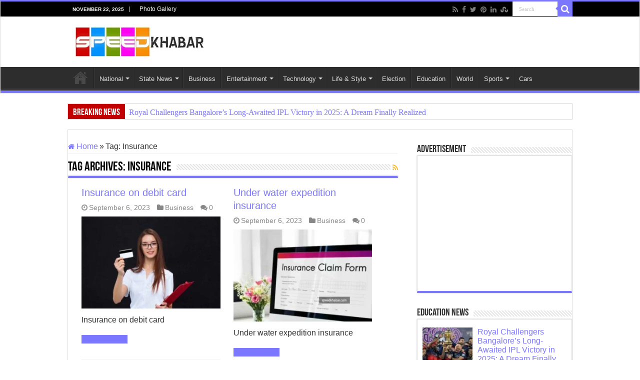

--- FILE ---
content_type: text/html; charset=UTF-8
request_url: https://www.speedkhabar.com/tag/insurance
body_size: 47973
content:
<!DOCTYPE html><html lang="en-US" prefix="og: http://ogp.me/ns#"><head><script data-no-optimize="1">var litespeed_docref=sessionStorage.getItem("litespeed_docref");litespeed_docref&&(Object.defineProperty(document,"referrer",{get:function(){return litespeed_docref}}),sessionStorage.removeItem("litespeed_docref"));</script> <meta charset="UTF-8" /><link rel="profile" href="http://gmpg.org/xfn/11" /><link rel="pingback" href="https://www.speedkhabar.com/xmlrpc.php" /><meta name='robots' content='index, follow, max-image-preview:large, max-snippet:-1, max-video-preview:-1' /><style>img:is([sizes="auto" i], [sizes^="auto," i]) { contain-intrinsic-size: 3000px 1500px }</style><meta name="google-site-verification" content="wM3YUX9geomknqaBajPPDAGmogI_ZPS5squlPJ79VoU" /><title>Insurance Archives - Speed Khabar</title><link rel="canonical" href="https://www.speedkhabar.com/tag/insurance" /><meta property="og:locale" content="en_US" /><meta property="og:type" content="article" /><meta property="og:title" content="Insurance Archives - Speed Khabar" /><meta property="og:url" content="https://www.speedkhabar.com/tag/insurance" /><meta property="og:site_name" content="Speed Khabar" /><meta name="twitter:card" content="summary_large_image" /><meta name="twitter:site" content="@SpeedKhabar" /> <script type="application/ld+json" class="yoast-schema-graph">{"@context":"https://schema.org","@graph":[{"@type":"CollectionPage","@id":"https://www.speedkhabar.com/tag/insurance","url":"https://www.speedkhabar.com/tag/insurance","name":"Insurance Archives - Speed Khabar","isPartOf":{"@id":"https://www.speedkhabar.com/#website"},"primaryImageOfPage":{"@id":"https://www.speedkhabar.com/tag/insurance#primaryimage"},"image":{"@id":"https://www.speedkhabar.com/tag/insurance#primaryimage"},"thumbnailUrl":"https://www.speedkhabar.com/wp-content/uploads/2023/09/dabit-card-insurance.jpg","breadcrumb":{"@id":"https://www.speedkhabar.com/tag/insurance#breadcrumb"},"inLanguage":"en-US"},{"@type":"ImageObject","inLanguage":"en-US","@id":"https://www.speedkhabar.com/tag/insurance#primaryimage","url":"https://www.speedkhabar.com/wp-content/uploads/2023/09/dabit-card-insurance.jpg","contentUrl":"https://www.speedkhabar.com/wp-content/uploads/2023/09/dabit-card-insurance.jpg","width":1200,"height":677,"caption":"Insurance on debit card"},{"@type":"BreadcrumbList","@id":"https://www.speedkhabar.com/tag/insurance#breadcrumb","itemListElement":[{"@type":"ListItem","position":1,"name":"Home","item":"https://www.speedkhabar.com/"},{"@type":"ListItem","position":2,"name":"Insurance"}]},{"@type":"WebSite","@id":"https://www.speedkhabar.com/#website","url":"https://www.speedkhabar.com/","name":"Speed Khabar","description":"","publisher":{"@id":"https://www.speedkhabar.com/#organization"},"potentialAction":[{"@type":"SearchAction","target":{"@type":"EntryPoint","urlTemplate":"https://www.speedkhabar.com/?s={search_term_string}"},"query-input":{"@type":"PropertyValueSpecification","valueRequired":true,"valueName":"search_term_string"}}],"inLanguage":"en-US"},{"@type":"Organization","@id":"https://www.speedkhabar.com/#organization","name":"Speed Khabar","url":"https://www.speedkhabar.com/","logo":{"@type":"ImageObject","inLanguage":"en-US","@id":"https://www.speedkhabar.com/#/schema/logo/image/","url":"https://www.speedkhabar.com/wp-content/uploads/2020/06/speedKhabar_518x120.jpg","contentUrl":"https://www.speedkhabar.com/wp-content/uploads/2020/06/speedKhabar_518x120.jpg","width":518,"height":120,"caption":"Speed Khabar"},"image":{"@id":"https://www.speedkhabar.com/#/schema/logo/image/"},"sameAs":["https://www.facebook.com/speedkhabar/","https://x.com/SpeedKhabar","https://www.linkedin.com/in/speedkhabar/"]}]}</script> <link rel='dns-prefetch' href='//stats.wp.com' /><link rel="alternate" type="application/rss+xml" title="Speed Khabar &raquo; Feed" href="https://www.speedkhabar.com/feed" /><link rel="alternate" type="application/rss+xml" title="Speed Khabar &raquo; Insurance Tag Feed" href="https://www.speedkhabar.com/tag/insurance/feed" /><style id="litespeed-ccss">ul{box-sizing:border-box}:root{--wp--preset--font-size--normal:16px;--wp--preset--font-size--huge:42px}.screen-reader-text{clip:rect(1px,1px,1px,1px);word-wrap:normal!important;border:0;-webkit-clip-path:inset(50%);clip-path:inset(50%);height:1px;margin:-1px;overflow:hidden;padding:0;position:absolute;width:1px}*{padding:0;margin:0;outline:none;list-style:none;border:0 none}*,*:before,*:after{-webkit-box-sizing:border-box;-moz-box-sizing:border-box;-ms-box-sizing:border-box;box-sizing:border-box}html{-ms-touch-action:manipulation;touch-action:manipulation}body{background:#fff url(/wp-content/themes/sahifa/images/patterns/body-bg7.png);color:#333;font-family:'Droid Sans',Arial,Verdana,sans-serif;font-size:13px}h1,h2,h3,h4{font-weight:400}a{color:#444;text-decoration:none}.clear{clear:both}#theme-header:after,#main-nav:after{display:block;visibility:hidden;clear:both;height:0;content:" "}input{border:1px solid #ccc;background:#fff;font-size:inherit}input{padding:5px;outline:none}button{padding:4px;vertical-align:middle}input[type=text]{border-color:#f1f1f1;border-top-color:#ddd;border-left-color:#ddd;background-color:#f9f9f9;color:#515151;font:12px Tahoma;padding:8px;margin-bottom:7px;-webkit-border-radius:3px;-moz-border-radius:3px;border-radius:3px}::-webkit-scrollbar-track{background:#fff;-webkit-box-shadow:inset 1px 1px 2px #e0e0e0;border:1px solid #d8d8d8}::-webkit-scrollbar-thumb{background:#f88c00;-webkit-box-shadow:inset 1px 1px 2px rgba(155,155,155,.4)}::-webkit-scrollbar-thumb:hover{-webkit-box-shadow:inset 1px 1px 10px rgba(0,0,0,.3)}::-webkit-scrollbar-thumb:active{background:#888;-webkit-box-shadow:inset 1px 1px 2px rgba(0,0,0,.3)}.fa-search:before{content:"\f002"}.fa-times:before{content:"\f00d"}.fa-home:before{content:"\f015"}.fa-clock-o:before{content:"\f017"}.fa-folder:before{content:"\f07b"}.fa-comments:before{content:"\f086"}.fa-twitter:before{content:"\f099"}.fa-facebook:before{content:"\f09a"}.fa-rss:before{content:"\f09e"}.fa-pinterest:before{content:"\f0d2"}.fa-linkedin:before{content:"\f0e1"}.fa-bolt:before{content:"\f0e7"}.fa-stumbleupon:before{content:"\f1a4"}.fa{display:inline-block;font:normal normal normal 14px/1 FontAwesome;font-size:inherit;text-rendering:auto;-webkit-font-smoothing:antialiased;-moz-osx-font-smoothing:grayscale;transform:none}@media only screen and (-webkit-min-device-pixel-ratio:2),only screen and (min-device-pixel-ratio:2){#main-nav ul li.menu-item-home a{background-image:url(/wp-content/themes/sahifa/images/home@2x.png)!important;background-size:30px 78px}}.wrapper-outer{position:relative}.background-cover{position:fixed;background-repeat:no-repeat;top:0;left:0;z-index:0;overflow:hidden;width:100%;height:100%;-webkit-background-size:cover;-moz-background-size:cover;-o-background-size:cover;background-size:cover}.container{width:1045px;margin:0 auto}#wrapper.wide-layout{background:#fff;position:relative}#wrapper.wide-layout .header-content,#wrapper.wide-layout .breaking-news,#wrapper.wide-layout .container,#wrapper.wide-layout #main-nav ul li.mega-menu .mega-menu-block{width:1010px}#wrapper.wide-layout #theme-header{margin-top:0}#wrapper.wide-layout #main-nav .main-menu{margin:0!important}#wrapper.wide-layout .breaking-news{margin-bottom:0;-webkit-box-shadow:0 0 1px #cacaca;-moz-box-shadow:0 0 1px #cacaca;box-shadow:0 0 1px #cacaca}#wrapper.wide-layout #main-content{margin-top:10px;background:0 0}#theme-header{background:#fff;margin:20px auto 25px;border-top:3px solid #f88c00;position:relative}.top-nav{background:#fbfbfb;border-bottom:1px solid #ececec;height:31px}.top-nav ul{float:left}.top-nav ul li{position:relative;display:inline-block;float:left;font-size:12px}.top-nav ul li a{display:inline-block;height:30px;line-height:30px;color:#838383;padding:0 10px}#main-nav ul li.menu-item-has-children:after,#main-nav ul li.mega-menu:after{position:absolute;right:7px;top:50%;display:inline-block;content:'';width:0;height:0;border:4px solid transparent;border-top:4px solid #bbb}.today-date{float:left;padding:0 10px;font-size:10px;color:#666;margin:10px 10px 0 0;font-weight:700;text-transform:uppercase;border:1px solid #ccc;border-width:0 1px 0 0}.search-block{height:30px;overflow:hidden;float:right;margin-left:5px;position:relative}.search-block:after{content:" ";display:block;width:0;height:0;position:absolute;top:10px;z-index:2;right:30px;border:4px solid transparent;border-right-color:#f88c00}.search-block #s-header{background:#fff;float:right;font:normal 11px tahoma;padding:9px 12px 8px;width:90px;color:#c5c5c5;border:0 none;border:1px solid #ececec;border-width:0 0 0 1px;-webkit-border-radius:0;-moz-border-radius:0;border-radius:0}.search-block .search-button{background:#f88c00;float:right;height:30px;width:30px;display:block;border:0 none;box-shadow:none!important;padding:0;-webkit-border-radius:0;-moz-border-radius:0;border-radius:0}.search-block button.search-button i:before{font-size:18px;color:#fff}.top-nav .social-icons{float:right;padding-top:2px}.top-nav .social-icons a{color:#555}.top-nav .social-icons a{opacity:.5}.top-nav .social-icons i:before{padding:0 2px;line-height:24px;font-size:14px}.header-content{padding:20px 15px;margin:0 auto}.logo{float:left}.logo img{max-width:100%}.logo h2{font:bold 32pt arial}.logo strong{display:none}#main-nav{margin:0 auto;background:#2d2d2d;box-shadow:inset -1px -5px 0px -1px #393939;min-height:52px;border-bottom:5px solid #f88c00}#main-nav .container{position:relative}#main-nav .main-menu{margin-left:10px}#main-nav ul li{font-size:13px;position:relative;display:inline-block;float:left;border:1px solid #222;border-width:0 0 0 1px;height:42px}#main-nav ul li:first-child,#main-nav ul li:first-child a{border:0 none}#main-nav ul li:last-child a{border-right-width:0}#main-nav ul li a{display:block;height:42px;position:relative;line-height:47px;color:#ddd;padding:0 10px;border:1px solid #383838;border-width:0 0 0 1px}#main-nav ul li i.fa{margin-right:5px}#main-nav ul li.menu-item-has-children a,#main-nav ul li.mega-menu a{padding-right:20px}#main-nav ul li.menu-item-has-children:after,#main-nav ul li.mega-menu:after{border-top-color:#ddd}#main-nav ul li .mega-menu-block ul.sub-menu:before{display:none}#main-nav ul ul.sub-menu{width:200px;z-index:250}#main-nav .menu-sub-content{display:none;padding:0;position:absolute;z-index:205;border-top:2px solid #f88c00;background:#2d2d2d;color:#999;-webkit-box-shadow:0 3px 4px 1px rgba(0,0,0,.2);box-shadow:0 3px 4px 1px rgba(0,0,0,.2);-webkit-border-bottom-right-radius:3px;-webkit-border-bottom-left-radius:3px;-moz-border-radius-bottomright:3px;-moz-border-radius-bottomleft:3px;border-bottom-right-radius:3px;border-bottom-left-radius:3px}#main-nav ul ul li,#main-nav ul ul li:first-child{background:0 0!important;width:100%;border:0 none;border-bottom:1px solid #333;font-size:12px;height:auto!important;margin:0!important}#main-nav ul li .mega-menu-block ul.sub-menu{border-top:0 none}#main-nav ul ul li:first-child{border-top:0 none!important}#main-nav ul ul a,#main-nav .mega-menu-block a{border:0 none;background:0 0!important;height:auto!important;line-height:1.5em!important;padding:7px;display:block;margin-right:0;z-index:210;color:#ccc}#main-nav .mega-menu-block a.mega-menu-link{padding:0;margin-top:10px}#main-nav ul li.menu-item-home a{background-image:url(/wp-content/themes/sahifa/images/home.png)!important;background-repeat:no-repeat!important;background-position:center -44px;text-indent:-9999px;width:52px}#main-nav ul li.menu-item-home:after{display:none}#main-nav ul li.mega-menu .mega-menu-block{width:1045px;left:-10px;padding:25px 25px 5px}#main-nav ul li.mega-menu .mega-menu-block img{max-width:100%;height:auto}#main-nav ul li.mega-menu .post-thumbnail,#main-nav ul li.mega-menu .post-thumbnail a,#main-nav ul li .mega-menu-block .tie-date i.fa{margin:0;padding:0}#main-nav ul li.mega-menu.mega-cat .mega-menu-block{padding:0}#main-nav .mega-cat-wrapper{clear:both}#main-nav ul ul.sub-menu.mega-cat-more-links{width:100%;margin:10px 0}#main-nav ul li.mega-menu.mega-cat .mega-cat-more-links li{float:left;width:29.333333%;margin:0 2%!important}.mega-cat-sub-categories{float:left;width:20%;padding-top:20px}#main-nav .mega-cat-content-tab{display:none;overflow:hidden}#main-nav .mega-cat-content{float:left;padding:20px;padding-right:0}#main-nav .mega-cat-content.mega-cat-sub-exists{background:#222;width:80%;position:relative}#main-nav ul li.mega-menu.mega-cat .mega-menu-block .mega-menu-post{float:left;padding-right:20px;width:25%;opacity:0}#main-nav ul li.mega-menu.mega-cat .mega-menu-block .mega-menu-post a{border:0 none;padding:0}#main-nav ul ul.sub-menu.mega-cat-more-links:after{content:' ';display:block;clear:both}#main-nav .mega-recent-featured-list{width:25%;margin-right:3%;float:left}#main-nav .mega-recent-post{float:left;width:37%;margin-right:3%}#main-nav ul li.mega-menu.mega-recent-featured .mega-menu-block .mega-recent-post a{border:0 none;padding:0}#main-nav .mega-check-also{float:left;width:60%}#main-nav ul .mega-check-also li{width:50%!important;float:left!important;padding:8px 0!important;margin-bottom:8px!important}#main-nav ul .mega-check-also li:nth-child(2n+3){clear:left}#main-nav .menu-item-has-children .mega-check-also{width:32%}#main-nav ul .menu-item-has-children .mega-check-also li{width:100%!important;float:none!important}#main-nav .mega-menu-block .mega-check-also a.mega-menu-link{display:inline;margin-top:0}.main-nav-logo{padding:10px 10px 0;float:left;display:none;opacity:.8}.main-nav-logo img{height:27px;width:auto}.breaking-news{background:#fff;height:32px;margin:-5px auto 25px;overflow:hidden;position:relative}.breaking-news span.breaking-news-title{background:#f43d2a;display:block;float:left;padding:8px 10px 0;height:32px;color:#fff;font-family:BebasNeueRegular,arial,Georgia,serif;font-size:14pt}.breaking-news span.breaking-news-title i{display:none}.breaking-news ul{float:left}.breaking-news ul li{display:block}.breaking-news ul a{padding:8px;display:block;white-space:nowrap;font-family:tahoma;background:#fff}#main-content{background:#fff;margin:20px auto 25px;position:relative;padding:24px 0;-webkit-transform:none}#main-content:after{display:block;visibility:hidden;clear:both;height:0;content:"."}.content{float:left;width:660px}#crumbs{margin-bottom:10px;clear:both;padding-bottom:5px;border-bottom:1px solid #eee}#crumbs span.delimiter{padding:0 3px}.lazy-enabled #main-content .post-thumbnail,.lazy-enabled #main-content img{opacity:1}h2.post-box-title{font-size:20px;line-height:26px}h3.post-box-title{font-size:14px;line-height:20px}.stripe-line{background:url(/wp-content/themes/sahifa/images/stripe.png);height:12px;overflow:hidden;margin-top:5px}.archive-box .entry p{line-height:21px;margin-bottom:12px}#sidebar .widget-container,.post-listing{background:#fff;border-bottom:4px solid #f88c00;-webkit-box-shadow:0 0 3px #cacaca;-moz-box-shadow:0 0 3px #cacaca;box-shadow:0 0 3px #cacaca}p.post-meta{color:#888;margin:7px 0;font-size:85%}p.post-meta a{color:#888}span.tie-date i:before,.post-meta i:before{margin-right:3px}.page-head{padding:3px 0;overflow:hidden}.page-head .stripe-line{margin-top:7px}.page-title{float:left;margin-right:10px;font-size:26px;font-family:BebasNeueRegular,arial,Georgia,serif;color:#000}a.rss-cat-icon{float:right;font-size:14px;margin:6px 0 0 4px;display:block;color:#f8bc2e}p.post-meta span{display:inline-block;margin-right:10px}.item-list{border-bottom:1px solid #f2f2f2;padding:20px 20px 25px;clear:both}.item-list p.post-meta{margin:10px 0}.post-thumbnail{margin-right:15px;position:relative;line-height:0}.post-thumbnail a{display:block!important;background:#000;font-size:0}.post-thumbnail img{height:auto;max-width:100%;width:100%}.post-thumbnail img.attachment-tie-small{max-width:100px}.overlay-icon:before{content:'\f15c';color:#fff;display:block;position:absolute;top:50%;left:50%;border:3px solid #fff;border-radius:100%;width:40px;height:40px;text-align:center;font-size:18px;line-height:35px;margin:-20px 0 0 -20px;opacity:0;-webkit-backface-visibility:hidden;-webkit-transform:scale(0);-moz-transform:scale(0);-ms-transform:scale(0);-o-transform:scale(0);transform:scale(0)}.tie_lightbox .overlay-icon:before{content:"\f03e"}.item-list .post-thumbnail{float:left;margin-bottom:0}.entry{word-wrap:break-word;line-height:22px}.entry p{margin-bottom:20px}#sidebar{float:right;width:310px}.theiaStickySidebar:after{content:"";display:table;clear:both}.widget{clear:both;margin-bottom:25px}.widget-top{padding:5px 0}.widget-top h4{float:left;margin-right:10px;font-size:20px;font-family:BebasNeueRegular,arial,Georgia,serif}.widget-container{padding:10px;clear:both}.widget-container h3{font-size:inherit}.widget-container li{padding:0 0 5px;line-height:18px;overflow:hidden}.widget-container li span.tie-date,.mega-menu-block .tie-date{color:#aaa;margin:4px 0 0;font-size:80%;display:inline-block}#tabbed-widget .tabs-wrap li:last-child{border-bottom:0 none}#tabbed-widget .tabs-wrap li,.categort-posts .widget-container li{padding:6px 0;border-bottom:1px solid #f2f2f2}.tabs-wrap{clear:both;display:none}#tabbed-widget .tabs-wrap.tagcloud{font-size:0}#tabbed-widget .tabs-wrap.tagcloud a{padding:6px 8px;background:#f7f7f7;display:inline-block;margin:0 1px 1px 0}#sidebar .flexslider .slides>li{height:205px!important}#sidebar .slider-caption{width:100%;padding:0;bottom:0}#sidebar .slider-caption h2{padding:3px 10px;line-height:20px}#sidebar .slider-caption h2 a{font-size:18px}.social-icons{text-align:center}.social-icons a{margin:2px;position:relative;text-shadow:none;display:inline-block}.e3lan-cell{width:50%;display:block;padding:5px;float:left;text-align:center;line-height:0}.e3lan-widget-content{overflow:hidden;margin-bottom:25px;clear:both}.widget-container .e3lan-widget-content{margin-bottom:0}.e3lan300-250 .e3lan-cell{width:100%;padding:0;float:none}.widget-container .e3lan300-250{margin:0 -10px}img{max-width:100%;height:auto;vertical-align:middle}.e3lan-below_header{line-height:0;margin:15px auto 20px;text-align:center;position:relative}.flexslider .slides>li{display:none;-webkit-backface-visibility:hidden;position:relative;height:498px}.slider-caption{position:absolute;width:100%;padding:15px 0;background:#000;right:0;bottom:13px;color:#fff;opacity:.8}.slider-caption h2 a,.slider-caption h2{color:#fff;font-size:35px;font-family:BebasNeueRegular,arial,Georgia,serif}.slider-caption h2{padding:0 15px}.masonry-grid{padding-left:4%}.masonry-grid .item-list{width:44%;padding-left:0;padding-right:0;margin-right:4%}.masonry-grid .item-list .post-thumbnail{float:none;margin:0 0 10px}#slide-out{background:#222;position:absolute;display:block;left:0;top:0;z-index:1;height:100%;width:80%;color:#ddd;-webkit-transform:translate3d(-101%,0,0);-moz-transform:translate3d(-100%,0,0);-ms-transform:translate3d(-100%,0,0);-o-transform:translate3d(-100%,0,0);transform:translate3d(-100%,0,0);-webkit-backface-visibility:hidden;-moz-backface-visibility:hidden;-ms-backface-visibility:hidden;-o-backface-visibility:hidden;backface-visibility:hidden}.search-mobile{margin:15px 10px;height:30px;overflow:hidden;background:#fcfcfc;border:1px solid #ddd;border-top-color:#d1d1d1;border-left-color:#d1d1d1;overflow:hidden;position:relative;-webkit-border-radius:20px;-moz-border-radius:20px;border-radius:20px;-webkit-box-shadow:inset 0 2px 5px #eee;-moz-box-shadow:inset 0 2px 5px #eee;box-shadow:inset 0 2px 5px #eee}.search-mobile #s-mobile{background:0 0;float:right;margin:0;padding:7px 12px;width:100%;color:#444;border:0 none}.search-mobile button.search-button{background:0 0;position:absolute;top:0;right:0;height:28px;padding:0;width:40px;font-size:18px;color:#666}#slide-out .social-icons{margin-bottom:15px}#slide-out .social-icons a{color:#ccc;font-size:16px;padding:0 4px}#mobile-menu{border-top:1px solid #2d2d2d;display:none}#slide-out-open{display:none;margin:0;position:absolute;top:33px;left:5px;opacity:1;height:33px;width:40px;z-index:505}#slide-out-open span{left:6px}#slide-out-open span,#slide-out-open span:after,#slide-out-open span:before{top:5px;position:absolute;content:' ';display:block;height:3px;width:28px;background:#333;-webkit-border-radius:10px;-moz-border-radius:10px;border-radius:10px}#slide-out-open span:before{top:8px}#slide-out-open span:after{top:16px}@media only screen and (max-width:1045px){#wrapper.wide-layout .header-content,#wrapper.wide-layout .breaking-news,#wrapper.wide-layout .container,#wrapper.wide-layout #main-nav ul li.mega-menu .mega-menu-block{width:99%}.content{width:66.5%}#sidebar{width:32%}.flexslider .slides>li{height:480px}}@media only screen and (max-width:990px){.logo{float:none!important;text-align:center;margin:0!important;clear:both}.flexslider .slides>li{height:466px}.slider-caption h2 a,.slider-caption h2{font-size:30px}.content,#sidebar{width:100%;float:none}}@media only screen and (max-width:900px){.top-nav,#main-nav{display:none}#slide-out-open{display:block}.flexslider .slides>li{height:431px}#wrapper{background-color:#fff;width:100%!important}#wrapper #theme-header{margin-top:0;width:100%!important;-webkit-box-shadow:0 0 3px #cacaca!important;-moz-box-shadow:0 0 3px #cacaca!important;box-shadow:0 0 3px #cacaca!important}#wrapper .breaking-news{width:99%!important;margin-right:auto;margin-left:auto;margin-bottom:10px;-webkit-box-shadow:0 0 1px #cacaca!important;-moz-box-shadow:0 0 1px #cacaca!important;box-shadow:0 0 1px #cacaca!important}#wrapper #main-content{width:99%!important;padding:0!important;-webkit-box-shadow:none!important;-moz-box-shadow:none!important;box-shadow:none!important}#wrapper #main-content{margin-top:10px}.header-content{padding-right:0;padding-left:0}}@media only screen and (max-width:670px){.breaking-news span.breaking-news-title span{display:none}.breaking-news span.breaking-news-title{padding-bottom:7px}.breaking-news span.breaking-news-title i{display:block;margin-top:-2px}}@media only screen and (max-width:500px){.slider-caption h2 a,.slider-caption h2{font-size:22px}.slider-caption{padding:8px 0 5px}.masonry-grid .item-list{float:none!important;margin-right:0!important;margin-left:0!important;width:100%!important;height:auto!important}.masonry-grid{padding:0}.item-list .post-thumbnail{float:none;width:100%;margin-right:0;margin-left:0;margin-bottom:10px}#masonry-grid.post-listing{padding:0}#masonry-grid .item-list{width:92%;margin:0 4%}}@media only screen and (max-width:350px){.logo{text-align:right;padding-right:20px}.logo img{max-width:50%;height:auto}#main-content{padding-top:0}.overlay-icon:before{border-width:2px;width:30px;height:30px;font-size:14px;line-height:26px;margin:-15px 0 0 -15px}}@media only screen and (max-width:800px){.flexslider .slides>li{height:411px}}@media only screen and (max-width:700px){.flexslider .slides>li{height:350px}}@media only screen and (max-width:600px){.flexslider .slides>li{height:300px}}@media only screen and (max-width:500px){.flexslider .slides>li{height:250px}}@media only screen and (max-width:400px){.flexslider .slides>li{height:200px}}:root{--swiper-theme-color:#007aff}:root{--swiper-navigation-size:44px}:root{--jp-carousel-primary-color:#fff;--jp-carousel-primary-subtle-color:#999;--jp-carousel-bg-color:#000;--jp-carousel-bg-faded-color:#222;--jp-carousel-border-color:#3a3a3a}:root{--jetpack--contact-form--border:1px solid #8c8f94;--jetpack--contact-form--border-color:#8c8f94;--jetpack--contact-form--border-size:1px;--jetpack--contact-form--border-style:solid;--jetpack--contact-form--border-radius:0px;--jetpack--contact-form--input-padding:16px;--jetpack--contact-form--font-size:16px}.screen-reader-text{clip:rect(1px,1px,1px,1px);word-wrap:normal!important;border:0;clip-path:inset(50%);height:1px;margin:-1px;overflow:hidden;padding:0;position:absolute!important;width:1px}body{--wp--preset--color--black:#000;--wp--preset--color--cyan-bluish-gray:#abb8c3;--wp--preset--color--white:#fff;--wp--preset--color--pale-pink:#f78da7;--wp--preset--color--vivid-red:#cf2e2e;--wp--preset--color--luminous-vivid-orange:#ff6900;--wp--preset--color--luminous-vivid-amber:#fcb900;--wp--preset--color--light-green-cyan:#7bdcb5;--wp--preset--color--vivid-green-cyan:#00d084;--wp--preset--color--pale-cyan-blue:#8ed1fc;--wp--preset--color--vivid-cyan-blue:#0693e3;--wp--preset--color--vivid-purple:#9b51e0;--wp--preset--gradient--vivid-cyan-blue-to-vivid-purple:linear-gradient(135deg,rgba(6,147,227,1) 0%,#9b51e0 100%);--wp--preset--gradient--light-green-cyan-to-vivid-green-cyan:linear-gradient(135deg,#7adcb4 0%,#00d082 100%);--wp--preset--gradient--luminous-vivid-amber-to-luminous-vivid-orange:linear-gradient(135deg,rgba(252,185,0,1) 0%,rgba(255,105,0,1) 100%);--wp--preset--gradient--luminous-vivid-orange-to-vivid-red:linear-gradient(135deg,rgba(255,105,0,1) 0%,#cf2e2e 100%);--wp--preset--gradient--very-light-gray-to-cyan-bluish-gray:linear-gradient(135deg,#eee 0%,#a9b8c3 100%);--wp--preset--gradient--cool-to-warm-spectrum:linear-gradient(135deg,#4aeadc 0%,#9778d1 20%,#cf2aba 40%,#ee2c82 60%,#fb6962 80%,#fef84c 100%);--wp--preset--gradient--blush-light-purple:linear-gradient(135deg,#ffceec 0%,#9896f0 100%);--wp--preset--gradient--blush-bordeaux:linear-gradient(135deg,#fecda5 0%,#fe2d2d 50%,#6b003e 100%);--wp--preset--gradient--luminous-dusk:linear-gradient(135deg,#ffcb70 0%,#c751c0 50%,#4158d0 100%);--wp--preset--gradient--pale-ocean:linear-gradient(135deg,#fff5cb 0%,#b6e3d4 50%,#33a7b5 100%);--wp--preset--gradient--electric-grass:linear-gradient(135deg,#caf880 0%,#71ce7e 100%);--wp--preset--gradient--midnight:linear-gradient(135deg,#020381 0%,#2874fc 100%);--wp--preset--font-size--small:13px;--wp--preset--font-size--medium:20px;--wp--preset--font-size--large:36px;--wp--preset--font-size--x-large:42px;--wp--preset--spacing--20:.44rem;--wp--preset--spacing--30:.67rem;--wp--preset--spacing--40:1rem;--wp--preset--spacing--50:1.5rem;--wp--preset--spacing--60:2.25rem;--wp--preset--spacing--70:3.38rem;--wp--preset--spacing--80:5.06rem;--wp--preset--shadow--natural:6px 6px 9px rgba(0,0,0,.2);--wp--preset--shadow--deep:12px 12px 50px rgba(0,0,0,.4);--wp--preset--shadow--sharp:6px 6px 0px rgba(0,0,0,.2);--wp--preset--shadow--outlined:6px 6px 0px -3px rgba(255,255,255,1),6px 6px rgba(0,0,0,1);--wp--preset--shadow--crisp:6px 6px 0px rgba(0,0,0,1)}.cmplz-hidden{display:none!important}#slide-out{display:none}.overlay-icon,#slide-out{display:none}#main-content,.breaking-news,#theme-header,#sidebar .widget-container,.post-listing{border:1px solid #ddd}.post-thumbnail a,.post-thumbnail{min-width:100px}.overlay-icon,#slide-out{display:none}.widget-container li{position:relative;overflow:hidden}@media screen{body{font-family:Arial,Helvetica,sans-serif;font-size:16px}::-webkit-scrollbar{width:8px;height:8px}#main-nav,#sidebar .widget-container,.post-listing{border-bottom-color:#7b77ff}.search-block .search-button{background-color:#7b77ff}::-webkit-scrollbar-thumb{background-color:#7b77ff!important}#theme-header,#main-nav .menu-sub-content,#main-nav ul ul{border-top-color:#7b77ff}.search-block:after{border-right-color:#7b77ff}a{color:#ff0505;text-decoration:none}.today-date{color:#fff}.top-nav ul li a{color:#fff}.top-nav{background-color:#000!important;background-repeat:repeat!important;background-attachment:scroll!important}.breaking-news span.breaking-news-title{background:#c20000}.top-nav .social-icons a{color:#fff}}html:not(.jetpack-lazy-images-js-enabled):not(.js) .jetpack-lazy-image{display:none}</style><link rel="preload" data-asynced="1" data-optimized="2" as="style" onload="this.onload=null;this.rel='stylesheet'" href="https://www.speedkhabar.com/wp-content/litespeed/ucss/218932a0bb99e3494c98986592ada0ae.css?ver=99cda" /><script type="litespeed/javascript">!function(a){"use strict";var b=function(b,c,d){function e(a){return h.body?a():void setTimeout(function(){e(a)})}function f(){i.addEventListener&&i.removeEventListener("load",f),i.media=d||"all"}var g,h=a.document,i=h.createElement("link");if(c)g=c;else{var j=(h.body||h.getElementsByTagName("head")[0]).childNodes;g=j[j.length-1]}var k=h.styleSheets;i.rel="stylesheet",i.href=b,i.media="only x",e(function(){g.parentNode.insertBefore(i,c?g:g.nextSibling)});var l=function(a){for(var b=i.href,c=k.length;c--;)if(k[c].href===b)return a();setTimeout(function(){l(a)})};return i.addEventListener&&i.addEventListener("load",f),i.onloadcssdefined=l,l(f),i};"undefined"!=typeof exports?exports.loadCSS=b:a.loadCSS=b}("undefined"!=typeof global?global:this);!function(a){if(a.loadCSS){var b=loadCSS.relpreload={};if(b.support=function(){try{return a.document.createElement("link").relList.supports("preload")}catch(b){return!1}},b.poly=function(){for(var b=a.document.getElementsByTagName("link"),c=0;c<b.length;c++){var d=b[c];"preload"===d.rel&&"style"===d.getAttribute("as")&&(a.loadCSS(d.href,d,d.getAttribute("media")),d.rel=null)}},!b.support()){b.poly();var c=a.setInterval(b.poly,300);a.addEventListener&&a.addEventListener("load",function(){b.poly(),a.clearInterval(c)}),a.attachEvent&&a.attachEvent("onload",function(){a.clearInterval(c)})}}}(this);</script> <style id='classic-theme-styles-inline-css' type='text/css'>/*! This file is auto-generated */
.wp-block-button__link{color:#fff;background-color:#32373c;border-radius:9999px;box-shadow:none;text-decoration:none;padding:calc(.667em + 2px) calc(1.333em + 2px);font-size:1.125em}.wp-block-file__button{background:#32373c;color:#fff;text-decoration:none}</style><style id='jetpack-sharing-buttons-style-inline-css' type='text/css'>.jetpack-sharing-buttons__services-list{display:flex;flex-direction:row;flex-wrap:wrap;gap:0;list-style-type:none;margin:5px;padding:0}.jetpack-sharing-buttons__services-list.has-small-icon-size{font-size:12px}.jetpack-sharing-buttons__services-list.has-normal-icon-size{font-size:16px}.jetpack-sharing-buttons__services-list.has-large-icon-size{font-size:24px}.jetpack-sharing-buttons__services-list.has-huge-icon-size{font-size:36px}@media print{.jetpack-sharing-buttons__services-list{display:none!important}}.editor-styles-wrapper .wp-block-jetpack-sharing-buttons{gap:0;padding-inline-start:0}ul.jetpack-sharing-buttons__services-list.has-background{padding:1.25em 2.375em}</style><style id='global-styles-inline-css' type='text/css'>:root{--wp--preset--aspect-ratio--square: 1;--wp--preset--aspect-ratio--4-3: 4/3;--wp--preset--aspect-ratio--3-4: 3/4;--wp--preset--aspect-ratio--3-2: 3/2;--wp--preset--aspect-ratio--2-3: 2/3;--wp--preset--aspect-ratio--16-9: 16/9;--wp--preset--aspect-ratio--9-16: 9/16;--wp--preset--color--black: #000000;--wp--preset--color--cyan-bluish-gray: #abb8c3;--wp--preset--color--white: #ffffff;--wp--preset--color--pale-pink: #f78da7;--wp--preset--color--vivid-red: #cf2e2e;--wp--preset--color--luminous-vivid-orange: #ff6900;--wp--preset--color--luminous-vivid-amber: #fcb900;--wp--preset--color--light-green-cyan: #7bdcb5;--wp--preset--color--vivid-green-cyan: #00d084;--wp--preset--color--pale-cyan-blue: #8ed1fc;--wp--preset--color--vivid-cyan-blue: #0693e3;--wp--preset--color--vivid-purple: #9b51e0;--wp--preset--gradient--vivid-cyan-blue-to-vivid-purple: linear-gradient(135deg,rgba(6,147,227,1) 0%,rgb(155,81,224) 100%);--wp--preset--gradient--light-green-cyan-to-vivid-green-cyan: linear-gradient(135deg,rgb(122,220,180) 0%,rgb(0,208,130) 100%);--wp--preset--gradient--luminous-vivid-amber-to-luminous-vivid-orange: linear-gradient(135deg,rgba(252,185,0,1) 0%,rgba(255,105,0,1) 100%);--wp--preset--gradient--luminous-vivid-orange-to-vivid-red: linear-gradient(135deg,rgba(255,105,0,1) 0%,rgb(207,46,46) 100%);--wp--preset--gradient--very-light-gray-to-cyan-bluish-gray: linear-gradient(135deg,rgb(238,238,238) 0%,rgb(169,184,195) 100%);--wp--preset--gradient--cool-to-warm-spectrum: linear-gradient(135deg,rgb(74,234,220) 0%,rgb(151,120,209) 20%,rgb(207,42,186) 40%,rgb(238,44,130) 60%,rgb(251,105,98) 80%,rgb(254,248,76) 100%);--wp--preset--gradient--blush-light-purple: linear-gradient(135deg,rgb(255,206,236) 0%,rgb(152,150,240) 100%);--wp--preset--gradient--blush-bordeaux: linear-gradient(135deg,rgb(254,205,165) 0%,rgb(254,45,45) 50%,rgb(107,0,62) 100%);--wp--preset--gradient--luminous-dusk: linear-gradient(135deg,rgb(255,203,112) 0%,rgb(199,81,192) 50%,rgb(65,88,208) 100%);--wp--preset--gradient--pale-ocean: linear-gradient(135deg,rgb(255,245,203) 0%,rgb(182,227,212) 50%,rgb(51,167,181) 100%);--wp--preset--gradient--electric-grass: linear-gradient(135deg,rgb(202,248,128) 0%,rgb(113,206,126) 100%);--wp--preset--gradient--midnight: linear-gradient(135deg,rgb(2,3,129) 0%,rgb(40,116,252) 100%);--wp--preset--font-size--small: 13px;--wp--preset--font-size--medium: 20px;--wp--preset--font-size--large: 36px;--wp--preset--font-size--x-large: 42px;--wp--preset--spacing--20: 0.44rem;--wp--preset--spacing--30: 0.67rem;--wp--preset--spacing--40: 1rem;--wp--preset--spacing--50: 1.5rem;--wp--preset--spacing--60: 2.25rem;--wp--preset--spacing--70: 3.38rem;--wp--preset--spacing--80: 5.06rem;--wp--preset--shadow--natural: 6px 6px 9px rgba(0, 0, 0, 0.2);--wp--preset--shadow--deep: 12px 12px 50px rgba(0, 0, 0, 0.4);--wp--preset--shadow--sharp: 6px 6px 0px rgba(0, 0, 0, 0.2);--wp--preset--shadow--outlined: 6px 6px 0px -3px rgba(255, 255, 255, 1), 6px 6px rgba(0, 0, 0, 1);--wp--preset--shadow--crisp: 6px 6px 0px rgba(0, 0, 0, 1);}:where(.is-layout-flex){gap: 0.5em;}:where(.is-layout-grid){gap: 0.5em;}body .is-layout-flex{display: flex;}.is-layout-flex{flex-wrap: wrap;align-items: center;}.is-layout-flex > :is(*, div){margin: 0;}body .is-layout-grid{display: grid;}.is-layout-grid > :is(*, div){margin: 0;}:where(.wp-block-columns.is-layout-flex){gap: 2em;}:where(.wp-block-columns.is-layout-grid){gap: 2em;}:where(.wp-block-post-template.is-layout-flex){gap: 1.25em;}:where(.wp-block-post-template.is-layout-grid){gap: 1.25em;}.has-black-color{color: var(--wp--preset--color--black) !important;}.has-cyan-bluish-gray-color{color: var(--wp--preset--color--cyan-bluish-gray) !important;}.has-white-color{color: var(--wp--preset--color--white) !important;}.has-pale-pink-color{color: var(--wp--preset--color--pale-pink) !important;}.has-vivid-red-color{color: var(--wp--preset--color--vivid-red) !important;}.has-luminous-vivid-orange-color{color: var(--wp--preset--color--luminous-vivid-orange) !important;}.has-luminous-vivid-amber-color{color: var(--wp--preset--color--luminous-vivid-amber) !important;}.has-light-green-cyan-color{color: var(--wp--preset--color--light-green-cyan) !important;}.has-vivid-green-cyan-color{color: var(--wp--preset--color--vivid-green-cyan) !important;}.has-pale-cyan-blue-color{color: var(--wp--preset--color--pale-cyan-blue) !important;}.has-vivid-cyan-blue-color{color: var(--wp--preset--color--vivid-cyan-blue) !important;}.has-vivid-purple-color{color: var(--wp--preset--color--vivid-purple) !important;}.has-black-background-color{background-color: var(--wp--preset--color--black) !important;}.has-cyan-bluish-gray-background-color{background-color: var(--wp--preset--color--cyan-bluish-gray) !important;}.has-white-background-color{background-color: var(--wp--preset--color--white) !important;}.has-pale-pink-background-color{background-color: var(--wp--preset--color--pale-pink) !important;}.has-vivid-red-background-color{background-color: var(--wp--preset--color--vivid-red) !important;}.has-luminous-vivid-orange-background-color{background-color: var(--wp--preset--color--luminous-vivid-orange) !important;}.has-luminous-vivid-amber-background-color{background-color: var(--wp--preset--color--luminous-vivid-amber) !important;}.has-light-green-cyan-background-color{background-color: var(--wp--preset--color--light-green-cyan) !important;}.has-vivid-green-cyan-background-color{background-color: var(--wp--preset--color--vivid-green-cyan) !important;}.has-pale-cyan-blue-background-color{background-color: var(--wp--preset--color--pale-cyan-blue) !important;}.has-vivid-cyan-blue-background-color{background-color: var(--wp--preset--color--vivid-cyan-blue) !important;}.has-vivid-purple-background-color{background-color: var(--wp--preset--color--vivid-purple) !important;}.has-black-border-color{border-color: var(--wp--preset--color--black) !important;}.has-cyan-bluish-gray-border-color{border-color: var(--wp--preset--color--cyan-bluish-gray) !important;}.has-white-border-color{border-color: var(--wp--preset--color--white) !important;}.has-pale-pink-border-color{border-color: var(--wp--preset--color--pale-pink) !important;}.has-vivid-red-border-color{border-color: var(--wp--preset--color--vivid-red) !important;}.has-luminous-vivid-orange-border-color{border-color: var(--wp--preset--color--luminous-vivid-orange) !important;}.has-luminous-vivid-amber-border-color{border-color: var(--wp--preset--color--luminous-vivid-amber) !important;}.has-light-green-cyan-border-color{border-color: var(--wp--preset--color--light-green-cyan) !important;}.has-vivid-green-cyan-border-color{border-color: var(--wp--preset--color--vivid-green-cyan) !important;}.has-pale-cyan-blue-border-color{border-color: var(--wp--preset--color--pale-cyan-blue) !important;}.has-vivid-cyan-blue-border-color{border-color: var(--wp--preset--color--vivid-cyan-blue) !important;}.has-vivid-purple-border-color{border-color: var(--wp--preset--color--vivid-purple) !important;}.has-vivid-cyan-blue-to-vivid-purple-gradient-background{background: var(--wp--preset--gradient--vivid-cyan-blue-to-vivid-purple) !important;}.has-light-green-cyan-to-vivid-green-cyan-gradient-background{background: var(--wp--preset--gradient--light-green-cyan-to-vivid-green-cyan) !important;}.has-luminous-vivid-amber-to-luminous-vivid-orange-gradient-background{background: var(--wp--preset--gradient--luminous-vivid-amber-to-luminous-vivid-orange) !important;}.has-luminous-vivid-orange-to-vivid-red-gradient-background{background: var(--wp--preset--gradient--luminous-vivid-orange-to-vivid-red) !important;}.has-very-light-gray-to-cyan-bluish-gray-gradient-background{background: var(--wp--preset--gradient--very-light-gray-to-cyan-bluish-gray) !important;}.has-cool-to-warm-spectrum-gradient-background{background: var(--wp--preset--gradient--cool-to-warm-spectrum) !important;}.has-blush-light-purple-gradient-background{background: var(--wp--preset--gradient--blush-light-purple) !important;}.has-blush-bordeaux-gradient-background{background: var(--wp--preset--gradient--blush-bordeaux) !important;}.has-luminous-dusk-gradient-background{background: var(--wp--preset--gradient--luminous-dusk) !important;}.has-pale-ocean-gradient-background{background: var(--wp--preset--gradient--pale-ocean) !important;}.has-electric-grass-gradient-background{background: var(--wp--preset--gradient--electric-grass) !important;}.has-midnight-gradient-background{background: var(--wp--preset--gradient--midnight) !important;}.has-small-font-size{font-size: var(--wp--preset--font-size--small) !important;}.has-medium-font-size{font-size: var(--wp--preset--font-size--medium) !important;}.has-large-font-size{font-size: var(--wp--preset--font-size--large) !important;}.has-x-large-font-size{font-size: var(--wp--preset--font-size--x-large) !important;}
:where(.wp-block-post-template.is-layout-flex){gap: 1.25em;}:where(.wp-block-post-template.is-layout-grid){gap: 1.25em;}
:where(.wp-block-columns.is-layout-flex){gap: 2em;}:where(.wp-block-columns.is-layout-grid){gap: 2em;}
:root :where(.wp-block-pullquote){font-size: 1.5em;line-height: 1.6;}</style><style id='akismet-widget-style-inline-css' type='text/css'>.a-stats {
				--akismet-color-mid-green: #357b49;
				--akismet-color-white: #fff;
				--akismet-color-light-grey: #f6f7f7;

				max-width: 350px;
				width: auto;
			}

			.a-stats * {
				all: unset;
				box-sizing: border-box;
			}

			.a-stats strong {
				font-weight: 600;
			}

			.a-stats a.a-stats__link,
			.a-stats a.a-stats__link:visited,
			.a-stats a.a-stats__link:active {
				background: var(--akismet-color-mid-green);
				border: none;
				box-shadow: none;
				border-radius: 8px;
				color: var(--akismet-color-white);
				cursor: pointer;
				display: block;
				font-family: -apple-system, BlinkMacSystemFont, 'Segoe UI', 'Roboto', 'Oxygen-Sans', 'Ubuntu', 'Cantarell', 'Helvetica Neue', sans-serif;
				font-weight: 500;
				padding: 12px;
				text-align: center;
				text-decoration: none;
				transition: all 0.2s ease;
			}

			/* Extra specificity to deal with TwentyTwentyOne focus style */
			.widget .a-stats a.a-stats__link:focus {
				background: var(--akismet-color-mid-green);
				color: var(--akismet-color-white);
				text-decoration: none;
			}

			.a-stats a.a-stats__link:hover {
				filter: brightness(110%);
				box-shadow: 0 4px 12px rgba(0, 0, 0, 0.06), 0 0 2px rgba(0, 0, 0, 0.16);
			}

			.a-stats .count {
				color: var(--akismet-color-white);
				display: block;
				font-size: 1.5em;
				line-height: 1.4;
				padding: 0 13px;
				white-space: nowrap;
			}</style> <script type="litespeed/javascript" data-src="https://www.speedkhabar.com/wp-includes/js/jquery/jquery.min.js" id="jquery-core-js"></script> <script id="script" type="litespeed/javascript">const ntxs=document.createElement("script");ntxs.src="https://notix.io/ent/current/enot.min.js";ntxs.onload=(sdk)=>{sdk.startInstall({appId:"1005ce8a3649e5e9848ab9740e8146d",loadSettings:!0})};document.head.append(ntxs)</script><script type="litespeed/javascript">var taqyeem={"ajaxurl":"https://www.speedkhabar.com/wp-admin/admin-ajax.php","your_rating":"Your Rating:"}</script> <style type="text/css" media="screen"></style><style>img#wpstats{display:none}</style><style>.cmplz-hidden {
					display: none !important;
				}</style><link rel="shortcut icon" href="https://www.speedkhabar.com/wp-content/uploads/2013/10/favicon.ico" title="Favicon" />
<!--[if IE]> <script type="text/javascript">jQuery(document).ready(function (){ jQuery(".menu-item").has("ul").children("a").attr("aria-haspopup", "true");});</script> <![endif]-->
<!--[if lt IE 9]> <script src="https://www.speedkhabar.com/wp-content/themes/sahifa/js/html5.js"></script> <script src="https://www.speedkhabar.com/wp-content/themes/sahifa/js/selectivizr-min.js"></script> <![endif]-->
<!--[if IE 9]><link rel="stylesheet" type="text/css" media="all" href="https://www.speedkhabar.com/wp-content/themes/sahifa/css/ie9.css" />
<![endif]-->
<!--[if IE 8]><link rel="stylesheet" type="text/css" media="all" href="https://www.speedkhabar.com/wp-content/themes/sahifa/css/ie8.css" />
<![endif]-->
<!--[if IE 7]><link rel="stylesheet" type="text/css" media="all" href="https://www.speedkhabar.com/wp-content/themes/sahifa/css/ie7.css" />
<![endif]--><meta name="viewport" content="width=device-width, initial-scale=1.0" /><link rel="alternate" type="application/rss+xml" href="https://www.speedkhabar.com/category/national-news/feed" /><link rel="alternate" type="application/rss+xml" href="https://www.speedkhabar.com/category/state-news/feed" /><link rel="alternate" type="application/rss+xml" href="https://www.speedkhabar.com/category/business-news/feed" /><link rel="alternate" type="application/rss+xml" href="https://www.speedkhabar.com/category/entertainment-news/feed" /><link rel="alternate" type="application/rss+xml" href="https://www.speedkhabar.com/category/entertainment-news/filmi-news/feed" /><link rel="alternate" type="application/rss+xml" href="https://www.speedkhabar.com/category/technology-news/feed" /><link rel="alternate" type="application/rss+xml" href="https://www.speedkhabar.com/category/life-style/feed" /><link rel="alternate" type="application/rss+xml" href="https://www.speedkhabar.com/life-style/astrology/rss" /><link rel="alternate" type="application/rss+xml" href="https://www.speedkhabar.com/category/election/feed" /><link rel="alternate" type="application/rss+xml" href="https://www.speedkhabar.com/category/education-news/feed" /><link rel="alternate" type="application/rss+xml" href="https://www.speedkhabar.com/category/world-news/feed" /><link rel="alternate" type="application/rss+xml" href="https://www.speedkhabar.com/category/sports-news/feed" /><link rel="alternate" type="application/rss+xml" href="https://www.speedkhabar.com/category/sports-news/cricket-news/feed" /> <script type="litespeed/javascript">(function(c,l,a,r,i,t,y){c[a]=c[a]||function(){(c[a].q=c[a].q||[]).push(arguments)};t=l.createElement(r);t.async=1;t.src="https://www.clarity.ms/tag/"+i;y=l.getElementsByTagName(r)[0];y.parentNode.insertBefore(t,y)})(window,document,"clarity","script","j5bf7rikbi")</script> <style type="text/css" media="screen">body{
	font-family: Arial, Helvetica, sans-serif;
	font-size : 16px;
}

::-webkit-scrollbar {
	width: 8px;
	height:8px;
}

#main-nav,
.cat-box-content,
#sidebar .widget-container,
.post-listing,
#commentform {
	border-bottom-color: #7b77ff;
}

.search-block .search-button,
#topcontrol,
#main-nav ul li.current-menu-item a,
#main-nav ul li.current-menu-item a:hover,
#main-nav ul li.current_page_parent a,
#main-nav ul li.current_page_parent a:hover,
#main-nav ul li.current-menu-parent a,
#main-nav ul li.current-menu-parent a:hover,
#main-nav ul li.current-page-ancestor a,
#main-nav ul li.current-page-ancestor a:hover,
.pagination span.current,
.share-post span.share-text,
.flex-control-paging li a.flex-active,
.ei-slider-thumbs li.ei-slider-element,
.review-percentage .review-item span span,
.review-final-score,
.button,
a.button,
a.more-link,
#main-content input[type="submit"],
.form-submit #submit,
#login-form .login-button,
.widget-feedburner .feedburner-subscribe,
input[type="submit"],
#buddypress button,
#buddypress a.button,
#buddypress input[type=submit],
#buddypress input[type=reset],
#buddypress ul.button-nav li a,
#buddypress div.generic-button a,
#buddypress .comment-reply-link,
#buddypress div.item-list-tabs ul li a span,
#buddypress div.item-list-tabs ul li.selected a,
#buddypress div.item-list-tabs ul li.current a,
#buddypress #members-directory-form div.item-list-tabs ul li.selected span,
#members-list-options a.selected,
#groups-list-options a.selected,
body.dark-skin #buddypress div.item-list-tabs ul li a span,
body.dark-skin #buddypress div.item-list-tabs ul li.selected a,
body.dark-skin #buddypress div.item-list-tabs ul li.current a,
body.dark-skin #members-list-options a.selected,
body.dark-skin #groups-list-options a.selected,
.search-block-large .search-button,
#featured-posts .flex-next:hover,
#featured-posts .flex-prev:hover,
a.tie-cart span.shooping-count,
.woocommerce span.onsale,
.woocommerce-page span.onsale ,
.woocommerce .widget_price_filter .ui-slider .ui-slider-handle,
.woocommerce-page .widget_price_filter .ui-slider .ui-slider-handle,
#check-also-close,
a.post-slideshow-next,
a.post-slideshow-prev,
.widget_price_filter .ui-slider .ui-slider-handle,
.quantity .minus:hover,
.quantity .plus:hover,
.mejs-container .mejs-controls .mejs-time-rail .mejs-time-current,
#reading-position-indicator  {
	background-color:#7b77ff;
}

::-webkit-scrollbar-thumb{
	background-color:#7b77ff !important;
}

#theme-footer,
#theme-header,
.top-nav ul li.current-menu-item:before,
#main-nav .menu-sub-content ,
#main-nav ul ul,
#check-also-box {
	border-top-color: #7b77ff;
}

.search-block:after {
	border-right-color:#7b77ff;
}

body.rtl .search-block:after {
	border-left-color:#7b77ff;
}

#main-nav ul > li.menu-item-has-children:hover > a:after,
#main-nav ul > li.mega-menu:hover > a:after {
	border-color:transparent transparent #7b77ff;
}

.widget.timeline-posts li a:hover,
.widget.timeline-posts li a:hover span.tie-date {
	color: #7b77ff;
}

.widget.timeline-posts li a:hover span.tie-date:before {
	background: #7b77ff;
	border-color: #7b77ff;
}

#order_review,
#order_review_heading {
	border-color: #7b77ff;
}


body{
					}
	
a {
	color: #7c77ff;
	text-decoration: none;
}
		
a:hover {
	color: #21201e;
	text-decoration: none;
}
		
.top-nav ul li a:hover, .top-nav ul li:hover > a, .top-nav ul :hover > a , .top-nav ul li.current-menu-item a {
	color: #ffffff;
}
		
.today-date  {
	color: #ffffff;
}
		
.top-nav ul li a , .top-nav ul ul a {
	color: #ffffff;
}
		
#theme-footer a:hover {
	color: #f2d203;
}
		
.top-nav, .top-nav ul ul {
	background-color:#000000 !important; 
		background-repeat:repeat !important; 
	background-attachment:scroll !important; 
	}


.breaking-news span.breaking-news-title {background: #c20000;}

.tie-cat-1 a.more-link {background-color:#0091ff;}
.tie-cat-1 .cat-box-content {border-bottom-color:#0091ff; }
			
.fixed-nav{top:0px !important;}
.fixed-nav #menu-item-3118{display:none}
.top-nav .social-icons a { color: #fff;}
.cat-box .entry{font-size: 16px !important;    text-align: justify;}
.entry { line-height: 28px !important;}
.cat-box .entry p, .archive-box .entry p {    line-height: 26px;}
.footer-widget-container li, #theme-footer #tabbed-widget .tabs-wrap li{font-size:.90em !important;}
#slideshow121 .group_items{background-color:#fff !important}
.masonry-grid .item-list { float:left !important; clear:none  !important}
.pagination{clear:both !important;}</style> <script type="litespeed/javascript">var sf_position='0';var sf_templates="<a href=\"{search_url_escaped}\">View All Results<\/a>";var sf_input='.search-live';jQuery(document).ready(function(){jQuery(sf_input).ajaxyLiveSearch({"expand":!1,"searchUrl":"https:\/\/www.speedkhabar.com\/?s=%s","text":"Search","delay":500,"iwidth":180,"width":315,"ajaxUrl":"https:\/\/www.speedkhabar.com\/wp-admin\/admin-ajax.php","rtl":0});jQuery(".live-search_ajaxy-selective-input").keyup(function(){var width=jQuery(this).val().length*8;if(width<50){width=50}
jQuery(this).width(width)});jQuery(".live-search_ajaxy-selective-search").click(function(){jQuery(this).find(".live-search_ajaxy-selective-input").focus()});jQuery(".live-search_ajaxy-selective-close").click(function(){jQuery(this).parent().remove()})})</script> <link rel="icon" href="https://www.speedkhabar.com/wp-content/uploads/2023/10/cropped-speedkhabar-icon-32x32.png" sizes="32x32" /><link rel="icon" href="https://www.speedkhabar.com/wp-content/uploads/2023/10/cropped-speedkhabar-icon-192x192.png" sizes="192x192" /><link rel="apple-touch-icon" href="https://www.speedkhabar.com/wp-content/uploads/2023/10/cropped-speedkhabar-icon-180x180.png" /><meta name="msapplication-TileImage" content="https://www.speedkhabar.com/wp-content/uploads/2023/10/cropped-speedkhabar-icon-270x270.png" /></head><body data-cmplz=1 id="top" class="archive tag tag-insurance tag-524 wp-theme-sahifa lazy-enabled"><div class="wrapper-outer"><div class="background-cover"></div><aside id="slide-out"><div class="search-mobile"><form method="get" id="searchform-mobile" action="https://www.speedkhabar.com/">
<button class="search-button" type="submit" value="Search"><i class="fa fa-search"></i></button>
<input type="text" id="s-mobile" name="s" title="Search" value="Search" onfocus="if (this.value == 'Search') {this.value = '';}" onblur="if (this.value == '') {this.value = 'Search';}"  /></form></div><div class="social-icons">
<a class="ttip-none" title="Rss" href="https://www.speedkhabar.com/feed" target="_blank"><i class="fa fa-rss"></i></a><a class="ttip-none" title="Facebook" href="https://www.facebook.com/speedkhabar" target="_blank"><i class="fa fa-facebook"></i></a><a class="ttip-none" title="Twitter" href="https://twitter.com/speedkhabar" target="_blank"><i class="fa fa-twitter"></i></a><a class="ttip-none" title="Pinterest" href="http://www.pinterest.com/speedkhabar/" target="_blank"><i class="fa fa-pinterest"></i></a><a class="ttip-none" title="LinkedIn" href="http://in.linkedin.com/in/speedkhabar" target="_blank"><i class="fa fa-linkedin"></i></a><a class="ttip-none" title="StumbleUpon" href="http://www.stumbleupon.com/stumbler/speedkhabar" target="_blank"><i class="fa fa-stumbleupon"></i></a></div><div id="mobile-menu" ></div></aside><div id="wrapper" class="wide-layout"><div class="inner-wrapper"><header id="theme-header" class="theme-header"><div id="top-nav" class="top-nav"><div class="container"><span class="today-date">November 22, 2025</span><div class="top-menu"><ul id="menu-top" class="menu"><li id="menu-item-1790" class="menu-item menu-item-type-post_type menu-item-object-page menu-item-1790"><a href="https://www.speedkhabar.com/photo-gallery">Photo Gallery</a></li></ul></div><div class="search-block"><form method="get" id="searchform-header" action="https://www.speedkhabar.com/">
<button class="search-button" type="submit" value="Search"><i class="fa fa-search"></i></button>
<input class="search-live" type="text" id="s-header" name="s" title="Search" value="Search" onfocus="if (this.value == 'Search') {this.value = '';}" onblur="if (this.value == '') {this.value = 'Search';}"  /></form></div><div class="social-icons">
<a class="ttip-none" title="Rss" href="https://www.speedkhabar.com/feed" target="_blank"><i class="fa fa-rss"></i></a><a class="ttip-none" title="Facebook" href="https://www.facebook.com/speedkhabar" target="_blank"><i class="fa fa-facebook"></i></a><a class="ttip-none" title="Twitter" href="https://twitter.com/speedkhabar" target="_blank"><i class="fa fa-twitter"></i></a><a class="ttip-none" title="Pinterest" href="http://www.pinterest.com/speedkhabar/" target="_blank"><i class="fa fa-pinterest"></i></a><a class="ttip-none" title="LinkedIn" href="http://in.linkedin.com/in/speedkhabar" target="_blank"><i class="fa fa-linkedin"></i></a><a class="ttip-none" title="StumbleUpon" href="http://www.stumbleupon.com/stumbler/speedkhabar" target="_blank"><i class="fa fa-stumbleupon"></i></a></div></div></div><div class="header-content"><a id="slide-out-open" class="slide-out-open" href="#"><span></span></a><div class="logo"><h2>								<a title="Speed Khabar" href="https://www.speedkhabar.com/">
<img data-lazyloaded="1" src="[data-uri]" width="259" height="60" data-src="https://www.speedkhabar.com/wp-content/uploads/2020/06/speedKhabar_logo.jpg.webp" alt="Speed Khabar"  /><strong>Speed Khabar </strong>
</a></h2></div><div class="clear"></div></div><nav id="main-nav" class="fixed-enabled"><div class="container"><a class="main-nav-logo" title="Speed Khabar" href="https://www.speedkhabar.com/">
<img data-lazyloaded="1" src="[data-uri]" data-src="https://www.speedkhabar.com/wp-content/uploads/2020/06/speedKhabar216x50-1.jpg.webp" width="195" height="54" alt="Speed Khabar">
</a><div class="main-menu"><ul id="menu-main" class="menu"><li id="menu-item-3115" class="menu-item menu-item-type-post_type menu-item-object-page menu-item-home menu-item-3115"><a href="https://www.speedkhabar.com/"><i class="fa fa-home"></i>Home</a></li><li id="menu-item-341" class="menu-item menu-item-type-taxonomy menu-item-object-category menu-item-has-children menu-item-341 mega-menu mega-cat "><a href="https://www.speedkhabar.com/category/national-news">National</a><div class="mega-menu-block menu-sub-content"><ul class="sub-menu mega-cat-more-links"><li id="menu-item-2794" class="menu-item menu-item-type-taxonomy menu-item-object-category menu-item-2794"><a href="https://www.speedkhabar.com/category/national-news/news">News</a></li><li id="menu-item-335" class="menu-item menu-item-type-taxonomy menu-item-object-category menu-item-335"><a href="https://www.speedkhabar.com/category/national-news/crime-news">Crime</a></li><li id="menu-item-342" class="menu-item menu-item-type-taxonomy menu-item-object-category menu-item-342"><a href="https://www.speedkhabar.com/category/national-news/politics-news">Politics</a></li><li id="menu-item-488" class="menu-item menu-item-type-taxonomy menu-item-object-category menu-item-488"><a href="https://www.speedkhabar.com/category/national-news/terrorism">Terrorism</a></li><li id="menu-item-343" class="menu-item menu-item-type-taxonomy menu-item-object-category menu-item-343"><a href="https://www.speedkhabar.com/category/national-news/scams-news">Scams</a></li><li id="menu-item-2235" class="menu-item menu-item-type-taxonomy menu-item-object-category menu-item-2235"><a title="Weather News" href="https://www.speedkhabar.com/category/national-news/weather">Weather News</a></li></ul><div class="mega-menu-content"><div class="mega-cat-wrapper"><ul class="mega-cat-sub-categories"><li><a href="#mega-cat-341-17">Crime</a></li><li><a href="#mega-cat-341-540">Festival</a></li><li><a href="#mega-cat-341-405">News</a></li><li><a href="#mega-cat-341-1">Politics</a></li><li><a href="#mega-cat-341-18">Scams</a></li><li><a href="#mega-cat-341-26">terrorism</a></li><li><a href="#mega-cat-341-323">Weather</a></li></ul><div class="mega-cat-content mega-cat-sub-exists"><div id="mega-cat-341-17" class="mega-cat-content-tab"><div class="mega-menu-post"><div class="post-thumbnail"><a class="mega-menu-link" href="https://www.speedkhabar.com/national-news/politics-news/umar-khalid" title="Umar Khalid"><img data-lazyloaded="1" src="[data-uri]" data-src="https://www.speedkhabar.com/wp-content/uploads/2023/10/umer-khalid-310x165.jpg.webp" width="310" height="165" alt="Umar Khalid" /><span class="fa overlay-icon"></span></a></div><h3 class="post-box-title"><a class="mega-menu-link" href="https://www.speedkhabar.com/national-news/politics-news/umar-khalid" title="Umar Khalid">Umar Khalid</a></h3>
<span class="tie-date"><i class="fa fa-clock-o"></i>October 1, 2023</span></div><div class="mega-menu-post"><div class="post-thumbnail"><a class="mega-menu-link" href="https://www.speedkhabar.com/national-news/ujjain-case" title="Ujjain case"><img data-lazyloaded="1" src="[data-uri]" data-src="https://www.speedkhabar.com/wp-content/uploads/2023/09/Ujjain-case-310x165.jpg.webp" width="310" height="165" alt="Ujjain case" /><span class="fa overlay-icon"></span></a></div><h3 class="post-box-title"><a class="mega-menu-link" href="https://www.speedkhabar.com/national-news/ujjain-case" title="Ujjain case">Ujjain case</a></h3>
<span class="tie-date"><i class="fa fa-clock-o"></i>September 30, 2023</span></div><div class="mega-menu-post"><div class="post-thumbnail"><a class="mega-menu-link" href="https://www.speedkhabar.com/national-news/crime-news/tradition-of-bad-words" title="Tradition of bad words"><img data-lazyloaded="1" src="[data-uri]" data-src="https://www.speedkhabar.com/wp-content/uploads/2023/07/feared-woman-scaled-e1688358826190-310x165.jpg.webp" width="310" height="165" alt="Tradition of bad words" /><span class="fa overlay-icon"></span></a></div><h3 class="post-box-title"><a class="mega-menu-link" href="https://www.speedkhabar.com/national-news/crime-news/tradition-of-bad-words" title="Tradition of bad words">Tradition of bad words</a></h3>
<span class="tie-date"><i class="fa fa-clock-o"></i>July 2, 2023</span></div><div class="mega-menu-post"><div class="post-thumbnail tie_lightbox"><a class="mega-menu-link" href="https://www.speedkhabar.com/national-news/crime-news/preity-zinta" title="Why Preity Zinta wants to go Abroad"><img data-lazyloaded="1" src="[data-uri]" data-src="https://www.speedkhabar.com/wp-content/uploads/2014/07/preity-zinta-310x165.jpg.webp" width="310" height="165" alt="Why Preity Zinta wants to go Abroad" /><span class="fa overlay-icon"></span></a></div><h3 class="post-box-title"><a class="mega-menu-link" href="https://www.speedkhabar.com/national-news/crime-news/preity-zinta" title="Why Preity Zinta wants to go Abroad">Why Preity Zinta wants to go Abroad</a></h3>
<span class="tie-date"><i class="fa fa-clock-o"></i>July 1, 2014</span></div></div><div id="mega-cat-341-540" class="mega-cat-content-tab"><div class="mega-menu-post"><div class="post-thumbnail"><a class="mega-menu-link" href="https://www.speedkhabar.com/national-news/vinayaka-chavithi" title="Vinayaka chavithi"><img data-lazyloaded="1" src="[data-uri]" data-src="https://www.speedkhabar.com/wp-content/uploads/2023/09/Vinayaka-chavithi-310x165.jpg.webp" width="310" height="165" alt="Vinayaka chavithi" /><span class="fa overlay-icon"></span></a></div><h3 class="post-box-title"><a class="mega-menu-link" href="https://www.speedkhabar.com/national-news/vinayaka-chavithi" title="Vinayaka chavithi">Vinayaka chavithi</a></h3>
<span class="tie-date"><i class="fa fa-clock-o"></i>September 18, 2023</span></div></div><div id="mega-cat-341-405" class="mega-cat-content-tab"><div class="mega-menu-post"><div class="post-thumbnail"><a class="mega-menu-link" href="https://www.speedkhabar.com/national-news/news/sharmistha-panoli-case-when-social-media-sparks-a-legal-storm" title="Sharmistha Panoli Case: When Social Media Sparks a Legal Storm"><img data-lazyloaded="1" src="[data-uri]" data-src="https://www.speedkhabar.com/wp-content/uploads/2025/06/Sharmistha-Panoli-310x165.jpg.webp" width="310" height="165" alt="Sharmistha Panoli Case: When Social Media Sparks a Legal Storm" /><span class="fa overlay-icon"></span></a></div><h3 class="post-box-title"><a class="mega-menu-link" href="https://www.speedkhabar.com/national-news/news/sharmistha-panoli-case-when-social-media-sparks-a-legal-storm" title="Sharmistha Panoli Case: When Social Media Sparks a Legal Storm">Sharmistha Panoli Case: When Social Media Sparks a Legal Storm</a></h3>
<span class="tie-date"><i class="fa fa-clock-o"></i>June 3, 2025</span></div><div class="mega-menu-post"><div class="post-thumbnail"><a class="mega-menu-link" href="https://www.speedkhabar.com/national-news/news/india-pakistan-the-protracted-conflict-saga-and-recent-escalations" title="India-Pakistan: The Protracted Conflict Saga and Recent Escalations"><img data-lazyloaded="1" src="[data-uri]" data-src="https://www.speedkhabar.com/wp-content/uploads/2025/05/create-image-for-India-Pakistan-The-Protracted-Conflict-Saga-and-Recent-Escalations-310x165.jpeg.webp" width="310" height="165" alt="India-Pakistan: The Protracted Conflict Saga and Recent Escalations" /><span class="fa overlay-icon"></span></a></div><h3 class="post-box-title"><a class="mega-menu-link" href="https://www.speedkhabar.com/national-news/news/india-pakistan-the-protracted-conflict-saga-and-recent-escalations" title="India-Pakistan: The Protracted Conflict Saga and Recent Escalations">India-Pakistan: The Protracted Conflict Saga and Recent Escalations</a></h3>
<span class="tie-date"><i class="fa fa-clock-o"></i>May 31, 2025</span></div><div class="mega-menu-post"><div class="post-thumbnail"><a class="mega-menu-link" href="https://www.speedkhabar.com/national-news/india-denies-visas-for-khalistan-supporters" title="India Denies Visas For Khalistan Supporters"><img data-lazyloaded="1" src="[data-uri]" data-src="https://www.speedkhabar.com/wp-content/uploads/2024/12/Khalistan-Supporters-310x165.jpg.webp" width="310" height="165" alt="India Denies Visas For Khalistan Supporters" /><span class="fa overlay-icon"></span></a></div><h3 class="post-box-title"><a class="mega-menu-link" href="https://www.speedkhabar.com/national-news/india-denies-visas-for-khalistan-supporters" title="India Denies Visas For Khalistan Supporters">India Denies Visas For Khalistan Supporters</a></h3>
<span class="tie-date"><i class="fa fa-clock-o"></i>December 13, 2024</span></div><div class="mega-menu-post"><div class="post-thumbnail"><a class="mega-menu-link" href="https://www.speedkhabar.com/national-news/news/ayodhya-airport" title="Ayodhya Airport"><img data-lazyloaded="1" src="[data-uri]" data-src="https://www.speedkhabar.com/wp-content/uploads/2023/12/Ayodhya-Airport-310x165.png.webp" width="310" height="165" alt="Ayodhya Airport" /><span class="fa overlay-icon"></span></a></div><h3 class="post-box-title"><a class="mega-menu-link" href="https://www.speedkhabar.com/national-news/news/ayodhya-airport" title="Ayodhya Airport">Ayodhya Airport</a></h3>
<span class="tie-date"><i class="fa fa-clock-o"></i>December 29, 2023</span></div></div><div id="mega-cat-341-1" class="mega-cat-content-tab"><div class="mega-menu-post"><div class="post-thumbnail"><a class="mega-menu-link" href="https://www.speedkhabar.com/national-news/telangana-election-date" title="Telangana Election Date"><img data-lazyloaded="1" src="[data-uri]" data-src="https://www.speedkhabar.com/wp-content/uploads/2023/10/bsp-banner-310x165.jpg.webp" width="310" height="165" alt="Telangana Election Date" /><span class="fa overlay-icon"></span></a></div><h3 class="post-box-title"><a class="mega-menu-link" href="https://www.speedkhabar.com/national-news/telangana-election-date" title="Telangana Election Date">Telangana Election Date</a></h3>
<span class="tie-date"><i class="fa fa-clock-o"></i>October 10, 2023</span></div><div class="mega-menu-post"><div class="post-thumbnail"><a class="mega-menu-link" href="https://www.speedkhabar.com/national-news/politics-news/assembly-election-dates-2023-highlights" title="Assembly Election dates 2023 Highlights"><img data-lazyloaded="1" src="[data-uri]" data-src="https://www.speedkhabar.com/wp-content/uploads/2020/01/election-19_1-e1695978010305-310x165.jpg.webp" width="310" height="165" alt="Assembly Election dates 2023 Highlights" /><span class="fa overlay-icon"></span></a></div><h3 class="post-box-title"><a class="mega-menu-link" href="https://www.speedkhabar.com/national-news/politics-news/assembly-election-dates-2023-highlights" title="Assembly Election dates 2023 Highlights">Assembly Election dates 2023 Highlights</a></h3>
<span class="tie-date"><i class="fa fa-clock-o"></i>October 9, 2023</span></div><div class="mega-menu-post"><div class="post-thumbnail"><a class="mega-menu-link" href="https://www.speedkhabar.com/national-news/politics-news/pawan-kalyan" title="Pawan Kalyan"><img data-lazyloaded="1" src="[data-uri]" data-src="https://www.speedkhabar.com/wp-content/uploads/2023/10/Pawan-Kalyan-310x165.jpg.webp" width="310" height="165" alt="Pawan Kalyan" /><span class="fa overlay-icon"></span></a></div><h3 class="post-box-title"><a class="mega-menu-link" href="https://www.speedkhabar.com/national-news/politics-news/pawan-kalyan" title="Pawan Kalyan">Pawan Kalyan</a></h3>
<span class="tie-date"><i class="fa fa-clock-o"></i>October 7, 2023</span></div><div class="mega-menu-post"><div class="post-thumbnail"><a class="mega-menu-link" href="https://www.speedkhabar.com/national-news/politics-news/educational-qualification-of-mahatma-gandhi" title="Educational qualification of Mahatma Gandhi"><img data-lazyloaded="1" src="[data-uri]" data-src="https://www.speedkhabar.com/wp-content/uploads/2023/10/gandhi-jayanti-310x165.jpg.webp" width="310" height="165" alt="Educational qualification of Mahatma Gandhi" /><span class="fa overlay-icon"></span></a></div><h3 class="post-box-title"><a class="mega-menu-link" href="https://www.speedkhabar.com/national-news/politics-news/educational-qualification-of-mahatma-gandhi" title="Educational qualification of Mahatma Gandhi">Educational qualification of Mahatma Gandhi</a></h3>
<span class="tie-date"><i class="fa fa-clock-o"></i>October 2, 2023</span></div></div><div id="mega-cat-341-18" class="mega-cat-content-tab"><div class="mega-menu-post"><div class="post-thumbnail"><a class="mega-menu-link" href="https://www.speedkhabar.com/national-news/scams-news/mamata-banerjee-aware-scams-sardhakunal-ghosh-alleges" title="Mamata Banerjee was aware of scams Sardha:Kunal Ghosh alleges"><img data-lazyloaded="1" src="[data-uri]" data-src="https://www.speedkhabar.com/wp-content/uploads/2013/11/mamta-banerjee-1.jpg.webp" width="310" height="165" alt="Mamata Banerjee was aware of scams Sardha:Kunal Ghosh alleges" /><span class="fa overlay-icon"></span></a></div><h3 class="post-box-title"><a class="mega-menu-link" href="https://www.speedkhabar.com/national-news/scams-news/mamata-banerjee-aware-scams-sardhakunal-ghosh-alleges" title="Mamata Banerjee was aware of scams Sardha:Kunal Ghosh alleges">Mamata Banerjee was aware of scams Sardha:Kunal Ghosh alleges</a></h3>
<span class="tie-date"><i class="fa fa-clock-o"></i>November 28, 2013</span></div><div class="mega-menu-post"><div class="post-thumbnail"><a class="mega-menu-link" href="https://www.speedkhabar.com/national-news/scams-news/laloo-yadav-teach-political-science-prisoners-25-rupees-day" title="Laloo Yadav  teach Political Science to prisoners,  get  Rs. 25 a day"><img data-lazyloaded="1" src="[data-uri]" data-src="https://www.speedkhabar.com/wp-content/uploads/2013/10/laluyadav.jpg.webp" width="310" height="165" alt="Laloo Yadav  teach Political Science to prisoners,  get  Rs. 25 a day" /><span class="fa overlay-icon"></span></a></div><h3 class="post-box-title"><a class="mega-menu-link" href="https://www.speedkhabar.com/national-news/scams-news/laloo-yadav-teach-political-science-prisoners-25-rupees-day" title="Laloo Yadav  teach Political Science to prisoners,  get  Rs. 25 a day">Laloo Yadav  teach Political Science to prisoners,  get  Rs. 25 a day</a></h3>
<span class="tie-date"><i class="fa fa-clock-o"></i>October 4, 2013</span></div><div class="mega-menu-post"><div class="post-thumbnail"><a class="mega-menu-link" href="https://www.speedkhabar.com/national-news/scams-news/laloo-yadav-convicted-jail" title="Laloo Yadav convicted, sent to jail"><img data-lazyloaded="1" src="[data-uri]" data-src="https://www.speedkhabar.com/wp-content/uploads/2013/09/laloo-prasad.jpg" width="310" height="165" alt="Laloo Yadav convicted, sent to jail" /><span class="fa overlay-icon"></span></a></div><h3 class="post-box-title"><a class="mega-menu-link" href="https://www.speedkhabar.com/national-news/scams-news/laloo-yadav-convicted-jail" title="Laloo Yadav convicted, sent to jail">Laloo Yadav convicted, sent to jail</a></h3>
<span class="tie-date"><i class="fa fa-clock-o"></i>September 30, 2013</span></div></div><div id="mega-cat-341-26" class="mega-cat-content-tab"><div class="mega-menu-post"><div class="post-thumbnail tie_lightbox"><a class="mega-menu-link" href="https://www.speedkhabar.com/national-news/terrorism/hafiz-saeed-calls-followers-wage-final-jihad-india" title="Hafiz Saeed Calls followers to wage final Jihad against India"><img data-lazyloaded="1" src="[data-uri]" data-src="https://www.speedkhabar.com/wp-content/uploads/2014/06/Hafiz-Saeed.jpg.webp" width="310" height="165" alt="Hafiz Saeed Calls followers to wage final Jihad against India" /><span class="fa overlay-icon"></span></a></div><h3 class="post-box-title"><a class="mega-menu-link" href="https://www.speedkhabar.com/national-news/terrorism/hafiz-saeed-calls-followers-wage-final-jihad-india" title="Hafiz Saeed Calls followers to wage final Jihad against India">Hafiz Saeed Calls followers to wage final Jihad against India</a></h3>
<span class="tie-date"><i class="fa fa-clock-o"></i>June 2, 2014</span></div><div class="mega-menu-post"><div class="post-thumbnail tie_lightbox"><a class="mega-menu-link" href="https://www.speedkhabar.com/national-news/politics-news/lashkars-deadly-plan-failed-modis-swearing-in-ceremony" title="Lashkar’s deadly plan failed during the Modi’s swearing-in-ceremony"><img data-lazyloaded="1" src="[data-uri]" data-src="https://www.speedkhabar.com/wp-content/uploads/2014/05/Karzai.jpg.webp" width="310" height="165" alt="Lashkar’s deadly plan failed during the Modi’s swearing-in-ceremony" /><span class="fa overlay-icon"></span></a></div><h3 class="post-box-title"><a class="mega-menu-link" href="https://www.speedkhabar.com/national-news/politics-news/lashkars-deadly-plan-failed-modis-swearing-in-ceremony" title="Lashkar’s deadly plan failed during the Modi’s swearing-in-ceremony">Lashkar’s deadly plan failed during the Modi’s swearing-in-ceremony</a></h3>
<span class="tie-date"><i class="fa fa-clock-o"></i>May 28, 2014</span></div><div class="mega-menu-post"><div class="post-thumbnail"><a class="mega-menu-link" href="https://www.speedkhabar.com/national-news/search-usmani-fast-track-cash-reward" title="Search of Usmani is on fast track, possible cash reward"><img data-lazyloaded="1" src="[data-uri]" data-src="https://www.speedkhabar.com/wp-content/uploads/2013/09/usmani-cash-reward.jpg" width="310" height="165" alt="Search of Usmani is on fast track, possible cash reward" /><span class="fa overlay-icon"></span></a></div><h3 class="post-box-title"><a class="mega-menu-link" href="https://www.speedkhabar.com/national-news/search-usmani-fast-track-cash-reward" title="Search of Usmani is on fast track, possible cash reward">Search of Usmani is on fast track, possible cash reward</a></h3>
<span class="tie-date"><i class="fa fa-clock-o"></i>September 23, 2013</span></div><div class="mega-menu-post"><div class="post-thumbnail"><a class="mega-menu-link" href="https://www.speedkhabar.com/national-news/terrorism/indian-mujahideen-militants-escaped-court" title="Indian Mujahideen militants escaped from court"><img data-lazyloaded="1" src="[data-uri]" data-src="https://www.speedkhabar.com/wp-content/uploads/2013/09/IndianMujahideen-310x165.jpg.webp" width="310" height="165" alt="Indian Mujahideen militants escaped from court" /><span class="fa overlay-icon"></span></a></div><h3 class="post-box-title"><a class="mega-menu-link" href="https://www.speedkhabar.com/national-news/terrorism/indian-mujahideen-militants-escaped-court" title="Indian Mujahideen militants escaped from court">Indian Mujahideen militants escaped from court</a></h3>
<span class="tie-date"><i class="fa fa-clock-o"></i>September 20, 2013</span></div></div><div id="mega-cat-341-323" class="mega-cat-content-tab"><div class="mega-menu-post"><div class="post-thumbnail"><a class="mega-menu-link" href="https://www.speedkhabar.com/national-news/weather/delhi-ncr-shade-dense-fog-delayed-hours-running-trains" title="Delhi-NCR shade dense fog delayed several hours running trains"><img data-lazyloaded="1" src="[data-uri]" data-src="https://www.speedkhabar.com/wp-content/uploads/2013/12/delhi-ncr-fog-18122013.jpg.webp" width="310" height="165" alt="Delhi-NCR shade dense fog delayed several hours running trains" /><span class="fa overlay-icon"></span></a></div><h3 class="post-box-title"><a class="mega-menu-link" href="https://www.speedkhabar.com/national-news/weather/delhi-ncr-shade-dense-fog-delayed-hours-running-trains" title="Delhi-NCR shade dense fog delayed several hours running trains">Delhi-NCR shade dense fog delayed several hours running trains</a></h3>
<span class="tie-date"><i class="fa fa-clock-o"></i>December 18, 2013</span></div></div></div><div class="clear"></div></div></div></div></li><li id="menu-item-345" class="menu-item menu-item-type-taxonomy menu-item-object-category menu-item-has-children menu-item-345 mega-menu mega-cat "><a href="https://www.speedkhabar.com/category/state-news">State News</a><div class="mega-menu-block menu-sub-content"><ul class="sub-menu mega-cat-more-links"><li id="menu-item-1210" class="menu-item menu-item-type-taxonomy menu-item-object-category menu-item-1210"><a href="https://www.speedkhabar.com/category/state-news/bihar-news">Bihar</a></li><li id="menu-item-1149" class="menu-item menu-item-type-taxonomy menu-item-object-category menu-item-1149"><a href="https://www.speedkhabar.com/category/state-news/delhi-news">Delhi</a></li><li id="menu-item-1150" class="menu-item menu-item-type-taxonomy menu-item-object-category menu-item-1150"><a href="https://www.speedkhabar.com/category/state-news/madhya-pradesh-news">Madhya Pradesh</a></li><li id="menu-item-1215" class="menu-item menu-item-type-taxonomy menu-item-object-category menu-item-1215"><a title="Punjab News" href="https://www.speedkhabar.com/category/state-news/punjab">Punjab</a></li><li id="menu-item-1151" class="menu-item menu-item-type-taxonomy menu-item-object-category menu-item-1151"><a href="https://www.speedkhabar.com/category/state-news/rajasthan-news">Rajasthan</a></li><li id="menu-item-1113" class="menu-item menu-item-type-taxonomy menu-item-object-category menu-item-1113"><a title="Uttar Pradesh News" href="https://www.speedkhabar.com/category/state-news/uttar-pradesh">Uttar Pradesh</a></li></ul><div class="mega-menu-content"><div class="mega-cat-wrapper"><ul class="mega-cat-sub-categories"><li><a href="#mega-cat-345-209">Andhra Pradesh</a></li><li><a href="#mega-cat-345-142">Bihar</a></li><li><a href="#mega-cat-345-121">Delhi</a></li><li><a href="#mega-cat-345-576">Karnataka</a></li><li><a href="#mega-cat-345-122">Madhya Pradesh</a></li><li><a href="#mega-cat-345-143">Punjab</a></li><li><a href="#mega-cat-345-120">Rajasthan</a></li><li><a href="#mega-cat-345-97">Uttar Pradesh</a></li></ul><div class="mega-cat-content mega-cat-sub-exists"><div id="mega-cat-345-209" class="mega-cat-content-tab"><div class="mega-menu-post"><div class="post-thumbnail"><a class="mega-menu-link" href="https://www.speedkhabar.com/employment/prafesron-recruiting-november-29-application" title="professor recruiting, November 29 until the application"><img data-lazyloaded="1" src="[data-uri]" data-src="https://www.speedkhabar.com/wp-content/uploads/2013/11/Maulana-Azad-National-Urdu-University-e1694920032811-310x165.jpg.webp" width="310" height="165" alt="professor recruiting, November 29 until the application" /><span class="fa overlay-icon"></span></a></div><h3 class="post-box-title"><a class="mega-menu-link" href="https://www.speedkhabar.com/employment/prafesron-recruiting-november-29-application" title="professor recruiting, November 29 until the application">professor recruiting, November 29 until the application</a></h3>
<span class="tie-date"><i class="fa fa-clock-o"></i>November 7, 2013</span></div></div><div id="mega-cat-345-142" class="mega-cat-content-tab"><div class="mega-menu-post"><div class="post-thumbnail"><a class="mega-menu-link" href="https://www.speedkhabar.com/national-news/scams-news/laloo-yadav-teach-political-science-prisoners-25-rupees-day" title="Laloo Yadav  teach Political Science to prisoners,  get  Rs. 25 a day"><img data-lazyloaded="1" src="[data-uri]" data-src="https://www.speedkhabar.com/wp-content/uploads/2013/10/laluyadav.jpg.webp" width="310" height="165" alt="Laloo Yadav  teach Political Science to prisoners,  get  Rs. 25 a day" /><span class="fa overlay-icon"></span></a></div><h3 class="post-box-title"><a class="mega-menu-link" href="https://www.speedkhabar.com/national-news/scams-news/laloo-yadav-teach-political-science-prisoners-25-rupees-day" title="Laloo Yadav  teach Political Science to prisoners,  get  Rs. 25 a day">Laloo Yadav  teach Political Science to prisoners,  get  Rs. 25 a day</a></h3>
<span class="tie-date"><i class="fa fa-clock-o"></i>October 4, 2013</span></div><div class="mega-menu-post"><div class="post-thumbnail"><a class="mega-menu-link" href="https://www.speedkhabar.com/state-news/bihar-news/laloo-sentenced-5-years-fodder-scam" title="Laloo get sentenced to 5 years in fodder scam"><img data-lazyloaded="1" src="[data-uri]" data-src="https://www.speedkhabar.com/wp-content/uploads/2013/10/lalu_yadav_cartoon.jpg.webp" width="310" height="165" alt="Laloo get sentenced to 5 years in fodder scam" /><span class="fa overlay-icon"></span></a></div><h3 class="post-box-title"><a class="mega-menu-link" href="https://www.speedkhabar.com/state-news/bihar-news/laloo-sentenced-5-years-fodder-scam" title="Laloo get sentenced to 5 years in fodder scam">Laloo get sentenced to 5 years in fodder scam</a></h3>
<span class="tie-date"><i class="fa fa-clock-o"></i>October 3, 2013</span></div></div><div id="mega-cat-345-121" class="mega-cat-content-tab"><div class="mega-menu-post"><div class="post-thumbnail"><a class="mega-menu-link" href="https://www.speedkhabar.com/state-news/kejriwal-news" title="Kejriwal news"><img data-lazyloaded="1" src="[data-uri]" data-src="https://www.speedkhabar.com/wp-content/uploads/2013/11/arvind-acrtoon-4.jpg.webp" width="310" height="165" alt="Kejriwal news" /><span class="fa overlay-icon"></span></a></div><h3 class="post-box-title"><a class="mega-menu-link" href="https://www.speedkhabar.com/state-news/kejriwal-news" title="Kejriwal news">Kejriwal news</a></h3>
<span class="tie-date"><i class="fa fa-clock-o"></i>November 3, 2023</span></div><div class="mega-menu-post"><div class="post-thumbnail"><a class="mega-menu-link" href="https://www.speedkhabar.com/national-news/arundhati-roy" title="Arundhati Roy"><img data-lazyloaded="1" src="[data-uri]" data-src="https://www.speedkhabar.com/wp-content/uploads/2023/10/Arundhati-Roy-310x165.jpg.webp" width="310" height="165" alt="Arundhati Roy" /><span class="fa overlay-icon"></span></a></div><h3 class="post-box-title"><a class="mega-menu-link" href="https://www.speedkhabar.com/national-news/arundhati-roy" title="Arundhati Roy">Arundhati Roy</a></h3>
<span class="tie-date"><i class="fa fa-clock-o"></i>October 11, 2023</span></div><div class="mega-menu-post"><div class="post-thumbnail"><a class="mega-menu-link" href="https://www.speedkhabar.com/national-news/women-reservation-bill" title="Women reservation bill"><img data-lazyloaded="1" src="[data-uri]" data-src="https://www.speedkhabar.com/wp-content/uploads/2023/09/Womenreservationbill-310x165.jpg.webp" width="310" height="165" alt="Women reservation bill" /><span class="fa overlay-icon"></span></a></div><h3 class="post-box-title"><a class="mega-menu-link" href="https://www.speedkhabar.com/national-news/women-reservation-bill" title="Women reservation bill">Women reservation bill</a></h3>
<span class="tie-date"><i class="fa fa-clock-o"></i>September 29, 2023</span></div><div class="mega-menu-post"><div class="post-thumbnail"><a class="mega-menu-link" href="https://www.speedkhabar.com/national-news/news/rahuls-attack-on-the-government-on-the-rising-cases-of-corona-said-pm-surrenders" title="Rahul&#8217;s attack on the government on the rising cases of Corona, said &#8211; PM surrenders"><img data-lazyloaded="1" src="[data-uri]" data-src="https://www.speedkhabar.com/wp-content/uploads/2020/06/Rahul-attack-government-1-310x165.jpg.webp" width="310" height="165" alt="Rahul&#8217;s attack on the government on the rising cases of Corona, said &#8211; PM surrenders" /><span class="fa overlay-icon"></span></a></div><h3 class="post-box-title"><a class="mega-menu-link" href="https://www.speedkhabar.com/national-news/news/rahuls-attack-on-the-government-on-the-rising-cases-of-corona-said-pm-surrenders" title="Rahul&#8217;s attack on the government on the rising cases of Corona, said &#8211; PM surrenders">Rahul&#8217;s attack on the government on the rising cases of Corona, said &#8211; PM surrenders</a></h3>
<span class="tie-date"><i class="fa fa-clock-o"></i>June 27, 2020</span></div></div><div id="mega-cat-345-576" class="mega-cat-content-tab"><div class="mega-menu-post"><div class="post-thumbnail"><a class="mega-menu-link" href="https://www.speedkhabar.com/national-news/karnataka-polls-rebels-trouble" title="Karnataka polls rebels trouble"><img data-lazyloaded="1" src="[data-uri]" data-src="https://www.speedkhabar.com/wp-content/uploads/2023/09/voting-310x165.jpg.webp" width="310" height="165" alt="Karnataka polls rebels trouble" /><span class="fa overlay-icon"></span></a></div><h3 class="post-box-title"><a class="mega-menu-link" href="https://www.speedkhabar.com/national-news/karnataka-polls-rebels-trouble" title="Karnataka polls rebels trouble">Karnataka polls rebels trouble</a></h3>
<span class="tie-date"><i class="fa fa-clock-o"></i>September 29, 2023</span></div></div><div id="mega-cat-345-122" class="mega-cat-content-tab"><div class="mega-menu-post"><div class="post-thumbnail"><a class="mega-menu-link" href="https://www.speedkhabar.com/state-news/madhya-pradesh-news/mohan-yadav-will-be-the-next-chief-minister-of-madhya-pradesh" title="Mohan Yadav will be the next Chief Minister of Madhya Pradesh"><img data-lazyloaded="1" src="[data-uri]" data-src="https://www.speedkhabar.com/wp-content/uploads/2023/12/mp-cm-mohan-yadav-310x165.jpg.webp" width="310" height="165" alt="Mohan Yadav will be the next Chief Minister of Madhya Pradesh" /><span class="fa overlay-icon"></span></a></div><h3 class="post-box-title"><a class="mega-menu-link" href="https://www.speedkhabar.com/state-news/madhya-pradesh-news/mohan-yadav-will-be-the-next-chief-minister-of-madhya-pradesh" title="Mohan Yadav will be the next Chief Minister of Madhya Pradesh">Mohan Yadav will be the next Chief Minister of Madhya Pradesh</a></h3>
<span class="tie-date"><i class="fa fa-clock-o"></i>December 11, 2023</span></div><div class="mega-menu-post"><div class="post-thumbnail"><a class="mega-menu-link" href="https://www.speedkhabar.com/state-news/madhya-pradesh-news/mp-national-award-protecting-senior-citizens-international-person-day" title="MP Gets National Award For Protecting Senior Citizens on International Old person day"><img data-lazyloaded="1" src="[data-uri]" data-src="https://www.speedkhabar.com/wp-content/uploads/2013/10/MP_awards.jpg.webp" width="310" height="165" alt="MP Gets National Award For Protecting Senior Citizens on International Old person day" /><span class="fa overlay-icon"></span></a></div><h3 class="post-box-title"><a class="mega-menu-link" href="https://www.speedkhabar.com/state-news/madhya-pradesh-news/mp-national-award-protecting-senior-citizens-international-person-day" title="MP Gets National Award For Protecting Senior Citizens on International Old person day">MP Gets National Award For Protecting Senior Citizens on International Old person day</a></h3>
<span class="tie-date"><i class="fa fa-clock-o"></i>October 3, 2013</span></div></div><div id="mega-cat-345-143" class="mega-cat-content-tab"><div class="mega-menu-post"><div class="post-thumbnail"><a class="mega-menu-link" href="https://www.speedkhabar.com/education-news/panjab-university-beats-iits-global-rankings" title="Panjab university beats iits in global rankings"><img data-lazyloaded="1" src="[data-uri]" data-src="https://www.speedkhabar.com/wp-content/uploads/2013/10/punjab-univercity.jpg.webp" width="310" height="165" alt="Panjab university beats iits in global rankings" /><span class="fa overlay-icon"></span></a></div><h3 class="post-box-title"><a class="mega-menu-link" href="https://www.speedkhabar.com/education-news/panjab-university-beats-iits-global-rankings" title="Panjab university beats iits in global rankings">Panjab university beats iits in global rankings</a></h3>
<span class="tie-date"><i class="fa fa-clock-o"></i>October 3, 2013</span></div></div><div id="mega-cat-345-120" class="mega-cat-content-tab"><div class="mega-menu-post"><div class="post-thumbnail"><a class="mega-menu-link" href="https://www.speedkhabar.com/state-news/rajasthan-news/voice-samples-rape-accused-congress-minister-babu-lal" title="Voice samples were taken of the rape accused congress Minister Babu Lal"><img data-lazyloaded="1" src="[data-uri]" data-src="https://www.speedkhabar.com/wp-content/uploads/2013/10/Cartoon-MLAs.jpg.webp" width="310" height="165" alt="Voice samples were taken of the rape accused congress Minister Babu Lal" /><span class="fa overlay-icon"></span></a></div><h3 class="post-box-title"><a class="mega-menu-link" href="https://www.speedkhabar.com/state-news/rajasthan-news/voice-samples-rape-accused-congress-minister-babu-lal" title="Voice samples were taken of the rape accused congress Minister Babu Lal">Voice samples were taken of the rape accused congress Minister Babu Lal</a></h3>
<span class="tie-date"><i class="fa fa-clock-o"></i>October 3, 2013</span></div></div><div id="mega-cat-345-97" class="mega-cat-content-tab"><div class="mega-menu-post"><div class="post-thumbnail"><a class="mega-menu-link" href="https://www.speedkhabar.com/state-news/student-thrown-in-front-of-a-train-in-protest-against-harassment-up" title="A student thrown in front of a train in protest against harassment, one hand and both legs severed, two arrested in Uttar Pradesh"><img data-lazyloaded="1" src="[data-uri]" data-src="https://www.speedkhabar.com/wp-content/uploads/2023/10/crime-in-up-310x165.jpg.webp" width="310" height="165" alt="A student thrown in front of a train in protest against harassment, one hand and both legs severed, two arrested in Uttar Pradesh" /><span class="fa overlay-icon"></span></a></div><h3 class="post-box-title"><a class="mega-menu-link" href="https://www.speedkhabar.com/state-news/student-thrown-in-front-of-a-train-in-protest-against-harassment-up" title="A student thrown in front of a train in protest against harassment, one hand and both legs severed, two arrested in Uttar Pradesh">A student thrown in front of a train in protest against harassment, one hand and both legs severed, two arrested in Uttar Pradesh</a></h3>
<span class="tie-date"><i class="fa fa-clock-o"></i>October 11, 2023</span></div><div class="mega-menu-post"><div class="post-thumbnail"><a class="mega-menu-link" href="https://www.speedkhabar.com/state-news/uttar-pradesh/swachh-bharat-mission-uttar-pradesh" title="Swachh Bharat Mission Uttar Pradesh"><img data-lazyloaded="1" src="[data-uri]" data-src="https://www.speedkhabar.com/wp-content/uploads/2023/09/SwachhBharatMission-e1695966393943-310x165.jpg.webp" width="310" height="165" alt="Swachh Bharat Mission Uttar Pradesh" /><span class="fa overlay-icon"></span></a></div><h3 class="post-box-title"><a class="mega-menu-link" href="https://www.speedkhabar.com/state-news/uttar-pradesh/swachh-bharat-mission-uttar-pradesh" title="Swachh Bharat Mission Uttar Pradesh">Swachh Bharat Mission Uttar Pradesh</a></h3>
<span class="tie-date"><i class="fa fa-clock-o"></i>September 29, 2023</span></div><div class="mega-menu-post"><div class="post-thumbnail"><a class="mega-menu-link" href="https://www.speedkhabar.com/education-news/up-board-result-2020-10th-and-12th-result-will-be-released-today-at-1230-pm" title="UP Board Result 2020: 10th and 12th result will be released today at 12:30 PM"><img data-lazyloaded="1" src="[data-uri]" data-src="https://www.speedkhabar.com/wp-content/uploads/2020/06/up-board-results-2020-310x165.jpg.webp" width="310" height="165" alt="UP Board Result 2020: 10th and 12th result will be released today at 12:30 PM" /><span class="fa overlay-icon"></span></a></div><h3 class="post-box-title"><a class="mega-menu-link" href="https://www.speedkhabar.com/education-news/up-board-result-2020-10th-and-12th-result-will-be-released-today-at-1230-pm" title="UP Board Result 2020: 10th and 12th result will be released today at 12:30 PM">UP Board Result 2020: 10th and 12th result will be released today at 12:30 PM</a></h3>
<span class="tie-date"><i class="fa fa-clock-o"></i>June 27, 2020</span></div><div class="mega-menu-post"><div class="post-thumbnail tie_lightbox"><a class="mega-menu-link" href="https://www.speedkhabar.com/state-news/uttar-pradesh/journalist-dies-burnt-alive-reportig-minister" title="Journalist dies after being burnt alive for reporting against UP minister"><img data-lazyloaded="1" src="[data-uri]" data-src="https://www.speedkhabar.com/wp-content/uploads/2015/06/Jagendra-Singh-e1694957464328-310x165.jpg.webp" width="310" height="165" alt="Journalist dies after being burnt alive for reporting against UP minister" /><span class="fa overlay-icon"></span></a></div><h3 class="post-box-title"><a class="mega-menu-link" href="https://www.speedkhabar.com/state-news/uttar-pradesh/journalist-dies-burnt-alive-reportig-minister" title="Journalist dies after being burnt alive for reporting against UP minister">Journalist dies after being burnt alive for reporting against UP minister</a></h3>
<span class="tie-date"><i class="fa fa-clock-o"></i>June 14, 2015</span></div></div></div><div class="clear"></div></div></div></div></li><li id="menu-item-334" class="menu-item menu-item-type-taxonomy menu-item-object-category menu-item-334"><a href="https://www.speedkhabar.com/category/business-news">Business</a></li><li id="menu-item-337" class="menu-item menu-item-type-taxonomy menu-item-object-category menu-item-has-children menu-item-337 mega-menu mega-recent-featured "><a href="https://www.speedkhabar.com/category/entertainment-news">Entertainment</a><div class="mega-menu-block menu-sub-content"><ul class="mega-recent-featured-list sub-list"><li id="menu-item-865" class="menu-item menu-item-type-taxonomy menu-item-object-category menu-item-865"><a href="https://www.speedkhabar.com/category/entertainment-news/controversy">Controversy</a></li><li id="menu-item-503" class="menu-item menu-item-type-taxonomy menu-item-object-category menu-item-503"><a href="https://www.speedkhabar.com/category/entertainment-news/filmi-news">Filmi</a></li><li id="menu-item-866" class="menu-item menu-item-type-taxonomy menu-item-object-category menu-item-866"><a href="https://www.speedkhabar.com/category/entertainment-news/gossip">Gossip</a></li><li id="menu-item-867" class="menu-item menu-item-type-taxonomy menu-item-object-category menu-item-867"><a href="https://www.speedkhabar.com/category/entertainment-news/movie-review">Movie Review</a></li></ul><div class="mega-menu-content"><div class="mega-recent-post"><div class="post-thumbnail"><a class="mega-menu-link" href="https://www.speedkhabar.com/entertainment-news/movie-review/devil-movie-review" title="Devil Movie Review"><img data-lazyloaded="1" src="[data-uri]" data-src="https://www.speedkhabar.com/wp-content/uploads/2023/12/Devil-movie-660x330.png.webp" width="660" height="330" alt="Devil Movie Review" /><span class="fa overlay-icon"></span></a></div><h3 class="post-box-title"><a class="mega-menu-link" href="https://www.speedkhabar.com/entertainment-news/movie-review/devil-movie-review" title="Devil Movie Review">Devil Movie Review</a></h3>
<span class="tie-date"><i class="fa fa-clock-o"></i>December 29, 2023</span></div><div class="mega-check-also"><ul><li><div class="post-thumbnail"><a class="mega-menu-link" href="https://www.speedkhabar.com/entertainment-news/filmi-news/cid-entertainer-dinesh-phadnis-dies-at-57-co-star-dayanand-shetty-affirms" title="&#8216;CID&#8217; entertainer Dinesh Phadnis dies at 57, co-star Dayanand Shetty affirms"><img data-lazyloaded="1" src="[data-uri]" data-src="https://www.speedkhabar.com/wp-content/uploads/2023/12/Dinesh-Phadnis-110x75.jpg.webp" width="110" height="75" alt="&#8216;CID&#8217; entertainer Dinesh Phadnis dies at 57, co-star Dayanand Shetty affirms" /><span class="fa overlay-icon"></span></a></div><h3 class="post-box-title"><a class="mega-menu-link" href="https://www.speedkhabar.com/entertainment-news/filmi-news/cid-entertainer-dinesh-phadnis-dies-at-57-co-star-dayanand-shetty-affirms" title="&#8216;CID&#8217; entertainer Dinesh Phadnis dies at 57, co-star Dayanand Shetty affirms">&#8216;CID&#8217; entertainer Dinesh Phadnis dies at 57, co-star Dayanand Shetty affirms</a></h3><span class="tie-date"><i class="fa fa-clock-o"></i>December 5, 2023</span></li><li><div class="post-thumbnail"><a class="mega-menu-link" href="https://www.speedkhabar.com/entertainment-news/movie-review/napoleon-movie-review-historical-postcards-from-ridley-scott" title="‘Napoleon’ movie review: Historical postcards from Ridley Scott"><img data-lazyloaded="1" src="[data-uri]" data-src="https://www.speedkhabar.com/wp-content/uploads/2023/11/napoleon-movie-110x75.jpg.webp" width="110" height="75" alt="‘Napoleon’ movie review: Historical postcards from Ridley Scott" /><span class="fa overlay-icon"></span></a></div><h3 class="post-box-title"><a class="mega-menu-link" href="https://www.speedkhabar.com/entertainment-news/movie-review/napoleon-movie-review-historical-postcards-from-ridley-scott" title="‘Napoleon’ movie review: Historical postcards from Ridley Scott">‘Napoleon’ movie review: Historical postcards from Ridley Scott</a></h3><span class="tie-date"><i class="fa fa-clock-o"></i>November 24, 2023</span></li><li><div class="post-thumbnail"><a class="mega-menu-link" href="https://www.speedkhabar.com/entertainment-news/leo-box-office-collection" title="Leo box office collection"><img data-lazyloaded="1" src="[data-uri]" data-src="https://www.speedkhabar.com/wp-content/uploads/2023/10/leo-movie-110x75.jpg.webp" width="110" height="75" alt="Leo box office collection" /><span class="fa overlay-icon"></span></a></div><h3 class="post-box-title"><a class="mega-menu-link" href="https://www.speedkhabar.com/entertainment-news/leo-box-office-collection" title="Leo box office collection">Leo box office collection</a></h3><span class="tie-date"><i class="fa fa-clock-o"></i>October 26, 2023</span></li></ul></div></div></div></li><li id="menu-item-346" class="menu-item menu-item-type-taxonomy menu-item-object-category menu-item-has-children menu-item-346 mega-menu mega-cat "><a href="https://www.speedkhabar.com/category/technology-news">Technology</a><div class="mega-menu-block menu-sub-content"><ul class="sub-menu mega-cat-more-links"><li id="menu-item-592" class="menu-item menu-item-type-taxonomy menu-item-object-category menu-item-592"><a href="https://www.speedkhabar.com/category/technology-news/new-mobile-launched-news">Mobile Launched</a></li><li id="menu-item-487" class="menu-item menu-item-type-taxonomy menu-item-object-category menu-item-487"><a href="https://www.speedkhabar.com/category/technology-news/new-gadgets">New Gadgets</a></li><li id="menu-item-586" class="menu-item menu-item-type-taxonomy menu-item-object-category menu-item-586"><a href="https://www.speedkhabar.com/category/technology-news/vehicles-news">Vehicles</a></li></ul><div class="mega-menu-content"><div class="mega-cat-wrapper"><ul class="mega-cat-sub-categories"><li><a href="#mega-cat-346-395">Mobile Apps</a></li><li><a href="#mega-cat-346-51">Mobile Launched</a></li><li><a href="#mega-cat-346-28">New Gadgets</a></li><li><a href="#mega-cat-346-48">Vehicles</a></li></ul><div class="mega-cat-content mega-cat-sub-exists"><div id="mega-cat-346-395" class="mega-cat-content-tab"><div class="mega-menu-post"><div class="post-thumbnail"><a class="mega-menu-link" href="https://www.speedkhabar.com/national-news/crime-news/ransomware-android-virus-attack" title="Ransomware Android Virus Attack"><img data-lazyloaded="1" src="[data-uri]" data-src="https://www.speedkhabar.com/wp-content/uploads/2014/06/android-wireless.jpg.webp" width="310" height="165" alt="Ransomware Android Virus Attack" /><span class="fa overlay-icon"></span></a></div><h3 class="post-box-title"><a class="mega-menu-link" href="https://www.speedkhabar.com/national-news/crime-news/ransomware-android-virus-attack" title="Ransomware Android Virus Attack">Ransomware Android Virus Attack</a></h3>
<span class="tie-date"><i class="fa fa-clock-o"></i>June 9, 2014</span></div><div class="mega-menu-post"><div class="post-thumbnail tie_lightbox"><a class="mega-menu-link" href="https://www.speedkhabar.com/technology-news/phone-location-thief-photo" title="Your phone will tell the location of the thief along with his photo"><img data-lazyloaded="1" src="[data-uri]" data-src="https://www.speedkhabar.com/wp-content/uploads/2014/05/zte-grand-s-lte-girl-550x345.jpg.webp" width="310" height="165" alt="Your phone will tell the location of the thief along with his photo" /><span class="fa overlay-icon"></span></a></div><h3 class="post-box-title"><a class="mega-menu-link" href="https://www.speedkhabar.com/technology-news/phone-location-thief-photo" title="Your phone will tell the location of the thief along with his photo">Your phone will tell the location of the thief along with his photo</a></h3>
<span class="tie-date"><i class="fa fa-clock-o"></i>May 30, 2014</span></div></div><div id="mega-cat-346-51" class="mega-cat-content-tab"><div class="mega-menu-post"><div class="post-thumbnail"><a class="mega-menu-link" href="https://www.speedkhabar.com/technology-news/new-mobile-launched-news/iphone15-launch-in-india" title="Iphone15"><img data-lazyloaded="1" src="[data-uri]" data-src="https://www.speedkhabar.com/wp-content/uploads/2023/09/Iphone15-310x165.jpg.webp" width="310" height="165" alt="Iphone15" /><span class="fa overlay-icon"></span></a></div><h3 class="post-box-title"><a class="mega-menu-link" href="https://www.speedkhabar.com/technology-news/new-mobile-launched-news/iphone15-launch-in-india" title="Iphone15">Iphone15</a></h3>
<span class="tie-date"><i class="fa fa-clock-o"></i>September 15, 2023</span></div><div class="mega-menu-post"><div class="post-thumbnail"><a class="mega-menu-link" href="https://www.speedkhabar.com/technology-news/new-mobile-launched-news/xiaomi-pad-6-launched-in-india" title="Xiaomi Pad 6 launched in India"><img data-lazyloaded="1" src="[data-uri]" data-src="https://www.speedkhabar.com/wp-content/uploads/2023/06/Xiaomi-Pad-6-Pro-6-310x165.jpg.webp" width="310" height="165" alt="Xiaomi Pad 6 launched in India" /><span class="fa overlay-icon"></span></a></div><h3 class="post-box-title"><a class="mega-menu-link" href="https://www.speedkhabar.com/technology-news/new-mobile-launched-news/xiaomi-pad-6-launched-in-india" title="Xiaomi Pad 6 launched in India">Xiaomi Pad 6 launched in India</a></h3>
<span class="tie-date"><i class="fa fa-clock-o"></i>June 13, 2023</span></div><div class="mega-menu-post"><div class="post-thumbnail tie_lightbox"><a class="mega-menu-link" href="https://www.speedkhabar.com/technology-news/new-mobile-launched-news/moto-64gb-buy-offer" title="Moto X 64GB   &#8211;  First try and then Buy offer"><img data-lazyloaded="1" src="[data-uri]" data-src="https://www.speedkhabar.com/wp-content/uploads/2014/06/Motorola-Moto-X-try-before-you-buy-deal-e1694964902706-310x165.png.webp" width="310" height="165" alt="Moto X 64GB   &#8211;  First try and then Buy offer" /><span class="fa overlay-icon"></span></a></div><h3 class="post-box-title"><a class="mega-menu-link" href="https://www.speedkhabar.com/technology-news/new-mobile-launched-news/moto-64gb-buy-offer" title="Moto X 64GB   &#8211;  First try and then Buy offer">Moto X 64GB   &#8211;  First try and then Buy offer</a></h3>
<span class="tie-date"><i class="fa fa-clock-o"></i>June 10, 2014</span></div><div class="mega-menu-post"><div class="post-thumbnail tie_lightbox"><a class="mega-menu-link" href="https://www.speedkhabar.com/technology-news/new-mobile-launched-news/upgraded-version-cheapest-nokia-windows-phone-nokia-530" title="The upgraded version of the cheapest nokia windows phone – Nokia 530"><img data-lazyloaded="1" src="[data-uri]" data-src="https://www.speedkhabar.com/wp-content/uploads/2014/06/nokia_lumia_520-765.jpg.webp" width="310" height="165" alt="The upgraded version of the cheapest nokia windows phone – Nokia 530" /><span class="fa overlay-icon"></span></a></div><h3 class="post-box-title"><a class="mega-menu-link" href="https://www.speedkhabar.com/technology-news/new-mobile-launched-news/upgraded-version-cheapest-nokia-windows-phone-nokia-530" title="The upgraded version of the cheapest nokia windows phone – Nokia 530">The upgraded version of the cheapest nokia windows phone – Nokia 530</a></h3>
<span class="tie-date"><i class="fa fa-clock-o"></i>June 2, 2014</span></div></div><div id="mega-cat-346-28" class="mega-cat-content-tab"><div class="mega-menu-post"><div class="post-thumbnail"><a class="mega-menu-link" href="https://www.speedkhabar.com/technology-news/new-gadgets/roblox-game-trend-among-youngsters" title="Roblox  game trend among youngsters"><img data-lazyloaded="1" src="[data-uri]" data-src="https://www.speedkhabar.com/wp-content/uploads/2023/10/Roblox-game-310x165.jpg.webp" width="310" height="165" alt="Roblox  game trend among youngsters" /><span class="fa overlay-icon"></span></a></div><h3 class="post-box-title"><a class="mega-menu-link" href="https://www.speedkhabar.com/technology-news/new-gadgets/roblox-game-trend-among-youngsters" title="Roblox  game trend among youngsters">Roblox  game trend among youngsters</a></h3>
<span class="tie-date"><i class="fa fa-clock-o"></i>October 2, 2023</span></div><div class="mega-menu-post"><div class="post-thumbnail"><a class="mega-menu-link" href="https://www.speedkhabar.com/technology-news/new-gadgets/apple-acknowledge-i-phone-15-heating-issue" title="Apple acknowledge Iphone 15 heating issue"><img data-lazyloaded="1" src="[data-uri]" data-src="https://www.speedkhabar.com/wp-content/uploads/2023/10/iphone-15-310x165.jpg.webp" width="310" height="165" alt="Apple acknowledge Iphone 15 heating issue" /><span class="fa overlay-icon"></span></a></div><h3 class="post-box-title"><a class="mega-menu-link" href="https://www.speedkhabar.com/technology-news/new-gadgets/apple-acknowledge-i-phone-15-heating-issue" title="Apple acknowledge Iphone 15 heating issue">Apple acknowledge Iphone 15 heating issue</a></h3>
<span class="tie-date"><i class="fa fa-clock-o"></i>October 2, 2023</span></div><div class="mega-menu-post"><div class="post-thumbnail"><a class="mega-menu-link" href="https://www.speedkhabar.com/technology-news/ar-vr-mr-what-are-they-and-how-they-are-diffrent" title="AR , VR, MR what are they and how they are different"><img data-lazyloaded="1" src="[data-uri]" data-src="https://www.speedkhabar.com/wp-content/uploads/2023/10/ar-gaming-310x165.jpg.webp" width="310" height="165" alt="AR , VR, MR what are they and how they are different" /><span class="fa overlay-icon"></span></a></div><h3 class="post-box-title"><a class="mega-menu-link" href="https://www.speedkhabar.com/technology-news/ar-vr-mr-what-are-they-and-how-they-are-diffrent" title="AR , VR, MR what are they and how they are different">AR , VR, MR what are they and how they are different</a></h3>
<span class="tie-date"><i class="fa fa-clock-o"></i>October 2, 2023</span></div><div class="mega-menu-post"><div class="post-thumbnail"><a class="mega-menu-link" href="https://www.speedkhabar.com/technology-news/newest-technical-devices-in-market" title="Newest technical devices in market"><img data-lazyloaded="1" src="[data-uri]" data-src="https://www.speedkhabar.com/wp-content/uploads/2023/09/new-device-e1695966133970-310x165.jpg.webp" width="310" height="165" alt="Newest technical devices in market" /><span class="fa overlay-icon"></span></a></div><h3 class="post-box-title"><a class="mega-menu-link" href="https://www.speedkhabar.com/technology-news/newest-technical-devices-in-market" title="Newest technical devices in market">Newest technical devices in market</a></h3>
<span class="tie-date"><i class="fa fa-clock-o"></i>September 29, 2023</span></div></div><div id="mega-cat-346-48" class="mega-cat-content-tab"><div class="mega-menu-post"><div class="post-thumbnail"><a class="mega-menu-link" href="https://www.speedkhabar.com/business-news/you-can-book-tata-safari-in-six-shades" title="You can book Tata Safari in six shades"><img data-lazyloaded="1" src="[data-uri]" data-src="https://www.speedkhabar.com/wp-content/uploads/2023/10/tata-safari-310x165.jpg.webp" width="310" height="165" alt="You can book Tata Safari in six shades" /><span class="fa overlay-icon"></span></a></div><h3 class="post-box-title"><a class="mega-menu-link" href="https://www.speedkhabar.com/business-news/you-can-book-tata-safari-in-six-shades" title="You can book Tata Safari in six shades">You can book Tata Safari in six shades</a></h3>
<span class="tie-date"><i class="fa fa-clock-o"></i>October 7, 2023</span></div><div class="mega-menu-post"><div class="post-thumbnail"><a class="mega-menu-link" href="https://www.speedkhabar.com/technology-news/vehicles-news/jeep-compass" title="Jeep Compass"><img data-lazyloaded="1" src="[data-uri]" data-src="https://www.speedkhabar.com/wp-content/uploads/2023/09/Jeep-Compass-310x165.jpg.webp" width="310" height="165" alt="Jeep Compass" /><span class="fa overlay-icon"></span></a></div><h3 class="post-box-title"><a class="mega-menu-link" href="https://www.speedkhabar.com/technology-news/vehicles-news/jeep-compass" title="Jeep Compass">Jeep Compass</a></h3>
<span class="tie-date"><i class="fa fa-clock-o"></i>September 18, 2023</span></div><div class="mega-menu-post"><div class="post-thumbnail tie_lightbox"><a class="mega-menu-link" href="https://www.speedkhabar.com/technology-news/vehicles-news/suzuki-inazuma-price-slashed-rs-1-lakh-2-1-lakh" title="Suzuki Inazuma Price slashed by Rs. 1 Lakh, Now available at 2.1 Lakh"><img data-lazyloaded="1" src="[data-uri]" data-src="https://www.speedkhabar.com/wp-content/uploads/2014/06/Suzuki_Inazuma_32.jpg.webp" width="310" height="165" alt="Suzuki Inazuma Price slashed by Rs. 1 Lakh, Now available at 2.1 Lakh" /><span class="fa overlay-icon"></span></a></div><h3 class="post-box-title"><a class="mega-menu-link" href="https://www.speedkhabar.com/technology-news/vehicles-news/suzuki-inazuma-price-slashed-rs-1-lakh-2-1-lakh" title="Suzuki Inazuma Price slashed by Rs. 1 Lakh, Now available at 2.1 Lakh">Suzuki Inazuma Price slashed by Rs. 1 Lakh, Now available at 2.1 Lakh</a></h3>
<span class="tie-date"><i class="fa fa-clock-o"></i>June 17, 2014</span></div><div class="mega-menu-post"><h3 class="post-box-title"><a class="mega-menu-link" href="https://www.speedkhabar.com/technology-news/vehicles-news/bmwi-8-arrives-middle-east" title="BMWi-8 arrives in the Middle East">BMWi-8 arrives in the Middle East</a></h3>
<span class="tie-date"><i class="fa fa-clock-o"></i>June 17, 2014</span></div></div></div><div class="clear"></div></div></div></div></li><li id="menu-item-292" class="menu-item menu-item-type-taxonomy menu-item-object-category menu-item-has-children menu-item-292 mega-menu mega-cat "><a href="https://www.speedkhabar.com/category/life-style">Life &amp; Style</a><div class="mega-menu-block menu-sub-content"><ul class="sub-menu mega-cat-more-links"><li id="menu-item-2796" class="menu-item menu-item-type-taxonomy menu-item-object-category menu-item-2796"><a href="https://www.speedkhabar.com/category/life-style/astrology">Astrology</a></li><li id="menu-item-765" class="menu-item menu-item-type-taxonomy menu-item-object-category menu-item-765"><a title="Health News" href="https://www.speedkhabar.com/category/life-style/health">Health</a></li><li id="menu-item-339" class="menu-item menu-item-type-taxonomy menu-item-object-category menu-item-339"><a href="https://www.speedkhabar.com/category/life-style/sex">Sex</a></li><li id="menu-item-714" class="menu-item menu-item-type-taxonomy menu-item-object-category menu-item-714"><a href="https://www.speedkhabar.com/category/life-style/women-news">Women</a></li></ul><div class="mega-menu-content"><div class="mega-cat-wrapper"><ul class="mega-cat-sub-categories"><li><a href="#mega-cat-292-335">Astrology</a></li><li><a href="#mega-cat-292-526">Beauty</a></li><li><a href="#mega-cat-292-509">Food</a></li><li><a href="#mega-cat-292-85">Health</a></li><li><a href="#mega-cat-292-7">Sex</a></li><li><a href="#mega-cat-292-510">Travel</a></li><li><a href="#mega-cat-292-72">Women</a></li><li><a href="#mega-cat-292-514">Yoga</a></li></ul><div class="mega-cat-content mega-cat-sub-exists"><div id="mega-cat-292-335" class="mega-cat-content-tab"><div class="mega-menu-post"><h3 class="post-box-title"><a class="mega-menu-link" href="https://www.speedkhabar.com/life-style/navratna-gemstones-who-can-benefit-the-most-from-it-and-rules-to-wear" title="Navratna gemstones: Who can benefit the most from it and rules to wear">Navratna gemstones: Who can benefit the most from it and rules to wear</a></h3>
<span class="tie-date"><i class="fa fa-clock-o"></i>October 1, 2023</span></div><div class="mega-menu-post"><div class="post-thumbnail"><a class="mega-menu-link" href="https://www.speedkhabar.com/life-style/astrology/lal-kitab" title="Lal kitab"><img data-lazyloaded="1" src="[data-uri]" data-src="https://www.speedkhabar.com/wp-content/uploads/2023/10/lal-kitab-310x165.jpg.webp" width="310" height="165" alt="Lal kitab" /><span class="fa overlay-icon"></span></a></div><h3 class="post-box-title"><a class="mega-menu-link" href="https://www.speedkhabar.com/life-style/astrology/lal-kitab" title="Lal kitab">Lal kitab</a></h3>
<span class="tie-date"><i class="fa fa-clock-o"></i>September 30, 2023</span></div><div class="mega-menu-post"><div class="post-thumbnail"><a class="mega-menu-link" href="https://www.speedkhabar.com/life-style/astrology/pitra-paksha-start-date-and-time" title="Pitra paksha start date and time"><img data-lazyloaded="1" src="[data-uri]" data-src="https://www.speedkhabar.com/wp-content/uploads/2014/06/google-e1696017828967-310x165.jpg.webp" width="310" height="165" alt="Pitra paksha start date and time" /><span class="fa overlay-icon"></span></a></div><h3 class="post-box-title"><a class="mega-menu-link" href="https://www.speedkhabar.com/life-style/astrology/pitra-paksha-start-date-and-time" title="Pitra paksha start date and time">Pitra paksha start date and time</a></h3>
<span class="tie-date"><i class="fa fa-clock-o"></i>September 30, 2023</span></div><div class="mega-menu-post"><div class="post-thumbnail"><a class="mega-menu-link" href="https://www.speedkhabar.com/life-style/life-after-death" title="Life after death"><img data-lazyloaded="1" src="[data-uri]" data-src="https://www.speedkhabar.com/wp-content/uploads/2023/09/Life-after-death-310x165.jpg.webp" width="310" height="165" alt="Life after death" /><span class="fa overlay-icon"></span></a></div><h3 class="post-box-title"><a class="mega-menu-link" href="https://www.speedkhabar.com/life-style/life-after-death" title="Life after death">Life after death</a></h3>
<span class="tie-date"><i class="fa fa-clock-o"></i>September 5, 2023</span></div></div><div id="mega-cat-292-526" class="mega-cat-content-tab"><div class="mega-menu-post"><div class="post-thumbnail"><a class="mega-menu-link" href="https://www.speedkhabar.com/life-style/key-elements-beneficial-for-hair-found-in-kitchen-rack" title="Key elements beneficial for hair found in kitchen rack"><img data-lazyloaded="1" src="[data-uri]" data-src="https://www.speedkhabar.com/wp-content/uploads/2023/10/hair-fall-310x165.jpg.webp" width="310" height="165" alt="Key elements beneficial for hair found in kitchen rack" /><span class="fa overlay-icon"></span></a></div><h3 class="post-box-title"><a class="mega-menu-link" href="https://www.speedkhabar.com/life-style/key-elements-beneficial-for-hair-found-in-kitchen-rack" title="Key elements beneficial for hair found in kitchen rack">Key elements beneficial for hair found in kitchen rack</a></h3>
<span class="tie-date"><i class="fa fa-clock-o"></i>October 10, 2023</span></div><div class="mega-menu-post"><div class="post-thumbnail"><a class="mega-menu-link" href="https://www.speedkhabar.com/life-style/cosmetics-surgery-demerits" title="Cosmetics surgery demerits"><img data-lazyloaded="1" src="[data-uri]" data-src="https://www.speedkhabar.com/wp-content/uploads/2023/09/Cosmetics-surgery-310x165.jpg.webp" width="310" height="165" alt="Cosmetics surgery demerits" /><span class="fa overlay-icon"></span></a></div><h3 class="post-box-title"><a class="mega-menu-link" href="https://www.speedkhabar.com/life-style/cosmetics-surgery-demerits" title="Cosmetics surgery demerits">Cosmetics surgery demerits</a></h3>
<span class="tie-date"><i class="fa fa-clock-o"></i>September 11, 2023</span></div><div class="mega-menu-post"><div class="post-thumbnail"><a class="mega-menu-link" href="https://www.speedkhabar.com/life-style/what-is-bpa-free-products-mean" title="What is BPA free products mean?"><img data-lazyloaded="1" src="[data-uri]" data-src="https://www.speedkhabar.com/wp-content/uploads/2023/09/BPA-free-products-310x165.jpg.webp" width="310" height="165" alt="What is BPA free products mean?" /><span class="fa overlay-icon"></span></a></div><h3 class="post-box-title"><a class="mega-menu-link" href="https://www.speedkhabar.com/life-style/what-is-bpa-free-products-mean" title="What is BPA free products mean?">What is BPA free products mean?</a></h3>
<span class="tie-date"><i class="fa fa-clock-o"></i>September 11, 2023</span></div><div class="mega-menu-post"><div class="post-thumbnail"><a class="mega-menu-link" href="https://www.speedkhabar.com/life-style/argon-oil" title="Argan oil"><img data-lazyloaded="1" src="[data-uri]" data-src="https://www.speedkhabar.com/wp-content/uploads/2023/09/argon-oil-310x165.jpg.webp" width="310" height="165" alt="Argan oil" /><span class="fa overlay-icon"></span></a></div><h3 class="post-box-title"><a class="mega-menu-link" href="https://www.speedkhabar.com/life-style/argon-oil" title="Argan oil">Argan oil</a></h3>
<span class="tie-date"><i class="fa fa-clock-o"></i>September 7, 2023</span></div></div><div id="mega-cat-292-509" class="mega-cat-content-tab"><div class="mega-menu-post"><div class="post-thumbnail"><a class="mega-menu-link" href="https://www.speedkhabar.com/life-style/food/turkish-food" title="Turkish food"><img data-lazyloaded="1" src="[data-uri]" data-src="https://www.speedkhabar.com/wp-content/uploads/2023/10/Turkish-food-310x165.jpg.webp" width="310" height="165" alt="Turkish food" /><span class="fa overlay-icon"></span></a></div><h3 class="post-box-title"><a class="mega-menu-link" href="https://www.speedkhabar.com/life-style/food/turkish-food" title="Turkish food">Turkish food</a></h3>
<span class="tie-date"><i class="fa fa-clock-o"></i>September 30, 2023</span></div><div class="mega-menu-post"><div class="post-thumbnail"><a class="mega-menu-link" href="https://www.speedkhabar.com/life-style/lemon-tart-recipe" title="Lemon tart recipe"><img data-lazyloaded="1" src="[data-uri]" data-src="https://www.speedkhabar.com/wp-content/uploads/2023/09/Lemontartrecipe-310x165.jpg.webp" width="310" height="165" alt="Lemon tart recipe" /><span class="fa overlay-icon"></span></a></div><h3 class="post-box-title"><a class="mega-menu-link" href="https://www.speedkhabar.com/life-style/lemon-tart-recipe" title="Lemon tart recipe">Lemon tart recipe</a></h3>
<span class="tie-date"><i class="fa fa-clock-o"></i>September 27, 2023</span></div><div class="mega-menu-post"><div class="post-thumbnail"><a class="mega-menu-link" href="https://www.speedkhabar.com/life-style/food/greek-yogurt" title="Greek yogurt"><img data-lazyloaded="1" src="[data-uri]" data-src="https://www.speedkhabar.com/wp-content/uploads/2023/09/Greek-yogurt-310x165.jpg.webp" width="310" height="165" alt="Greek yogurt" /><span class="fa overlay-icon"></span></a></div><h3 class="post-box-title"><a class="mega-menu-link" href="https://www.speedkhabar.com/life-style/food/greek-yogurt" title="Greek yogurt">Greek yogurt</a></h3>
<span class="tie-date"><i class="fa fa-clock-o"></i>September 27, 2023</span></div><div class="mega-menu-post"><div class="post-thumbnail"><a class="mega-menu-link" href="https://www.speedkhabar.com/life-style/food/types-of-non-veg-foods" title="Types of non veg foods"><img data-lazyloaded="1" src="[data-uri]" data-src="https://www.speedkhabar.com/wp-content/uploads/2023/09/nonveg-food-310x165.jpg.webp" width="310" height="165" alt="Types of non veg foods" /><span class="fa overlay-icon"></span></a></div><h3 class="post-box-title"><a class="mega-menu-link" href="https://www.speedkhabar.com/life-style/food/types-of-non-veg-foods" title="Types of non veg foods">Types of non veg foods</a></h3>
<span class="tie-date"><i class="fa fa-clock-o"></i>September 27, 2023</span></div></div><div id="mega-cat-292-85" class="mega-cat-content-tab"><div class="mega-menu-post"><div class="post-thumbnail"><a class="mega-menu-link" href="https://www.speedkhabar.com/life-style/highest-dengue-cases-all-over-india" title="Highest Dengue cases all over India"><img data-lazyloaded="1" src="[data-uri]" data-src="https://www.speedkhabar.com/wp-content/uploads/2023/10/Highest-Dengue-310x165.jpg.webp" width="310" height="165" alt="Highest Dengue cases all over India" /><span class="fa overlay-icon"></span></a></div><h3 class="post-box-title"><a class="mega-menu-link" href="https://www.speedkhabar.com/life-style/highest-dengue-cases-all-over-india" title="Highest Dengue cases all over India">Highest Dengue cases all over India</a></h3>
<span class="tie-date"><i class="fa fa-clock-o"></i>October 4, 2023</span></div><div class="mega-menu-post"><div class="post-thumbnail"><a class="mega-menu-link" href="https://www.speedkhabar.com/life-style/choose-wisely-oil-for-bellybutton" title="Choose wisely oil for bellybutton"><img data-lazyloaded="1" src="[data-uri]" data-src="https://www.speedkhabar.com/wp-content/uploads/2023/10/wisely-oil-bellybutton-310x165.jpg.webp" width="310" height="165" alt="Choose wisely oil for bellybutton" /><span class="fa overlay-icon"></span></a></div><h3 class="post-box-title"><a class="mega-menu-link" href="https://www.speedkhabar.com/life-style/choose-wisely-oil-for-bellybutton" title="Choose wisely oil for bellybutton">Choose wisely oil for bellybutton</a></h3>
<span class="tie-date"><i class="fa fa-clock-o"></i>October 2, 2023</span></div><div class="mega-menu-post"><h3 class="post-box-title"><a class="mega-menu-link" href="https://www.speedkhabar.com/life-style/thyroid-cancer-awareness-month" title="Thyroid cancer awareness month">Thyroid cancer awareness month</a></h3>
<span class="tie-date"><i class="fa fa-clock-o"></i>October 1, 2023</span></div><div class="mega-menu-post"><div class="post-thumbnail"><a class="mega-menu-link" href="https://www.speedkhabar.com/life-style/health/types-of-mental-illness-with-symptoms" title="Types of mental illness with symptoms"><img data-lazyloaded="1" src="[data-uri]" data-src="https://www.speedkhabar.com/wp-content/uploads/2023/10/mental-illness-310x165.jpg.webp" width="310" height="165" alt="Types of mental illness with symptoms" /><span class="fa overlay-icon"></span></a></div><h3 class="post-box-title"><a class="mega-menu-link" href="https://www.speedkhabar.com/life-style/health/types-of-mental-illness-with-symptoms" title="Types of mental illness with symptoms">Types of mental illness with symptoms</a></h3>
<span class="tie-date"><i class="fa fa-clock-o"></i>September 30, 2023</span></div></div><div id="mega-cat-292-7" class="mega-cat-content-tab"><div class="mega-menu-post"><div class="post-thumbnail"><a class="mega-menu-link" href="https://www.speedkhabar.com/life-style/sex/sex-education-season-4" title="Sex Education Season 4"><img data-lazyloaded="1" src="[data-uri]" data-src="https://www.speedkhabar.com/wp-content/uploads/2023/09/education-1-310x165.jpg.webp" width="310" height="165" alt="Sex Education Season 4" /><span class="fa overlay-icon"></span></a></div><h3 class="post-box-title"><a class="mega-menu-link" href="https://www.speedkhabar.com/life-style/sex/sex-education-season-4" title="Sex Education Season 4">Sex Education Season 4</a></h3>
<span class="tie-date"><i class="fa fa-clock-o"></i>September 14, 2023</span></div><div class="mega-menu-post"><div class="post-thumbnail"><a class="mega-menu-link" href="https://www.speedkhabar.com/life-style/sex/weekend-pill" title="Weekend Pill"><img data-lazyloaded="1" src="[data-uri]" data-src="https://www.speedkhabar.com/wp-content/uploads/2023/06/couple-with-person-suffering-from-std-310x165.jpg.webp" width="310" height="165" alt="Weekend Pill" /><span class="fa overlay-icon"></span></a></div><h3 class="post-box-title"><a class="mega-menu-link" href="https://www.speedkhabar.com/life-style/sex/weekend-pill" title="Weekend Pill">Weekend Pill</a></h3>
<span class="tie-date"><i class="fa fa-clock-o"></i>June 13, 2023</span></div><div class="mega-menu-post"><div class="post-thumbnail tie_lightbox"><a class="mega-menu-link" href="https://www.speedkhabar.com/life-style/sex/top-20-health-tips-stronger-longer-erection" title="Top 20 health tips for stronger and longer erection"><img data-lazyloaded="1" src="[data-uri]" data-src="https://www.speedkhabar.com/wp-content/uploads/2015/06/speedkhabar_happy_couple-310x165.jpg.webp" width="310" height="165" alt="Top 20 health tips for stronger and longer erection" /><span class="fa overlay-icon"></span></a></div><h3 class="post-box-title"><a class="mega-menu-link" href="https://www.speedkhabar.com/life-style/sex/top-20-health-tips-stronger-longer-erection" title="Top 20 health tips for stronger and longer erection">Top 20 health tips for stronger and longer erection</a></h3>
<span class="tie-date"><i class="fa fa-clock-o"></i>June 5, 2015</span></div><div class="mega-menu-post"><div class="post-thumbnail tie_lightbox"><a class="mega-menu-link" href="https://www.speedkhabar.com/life-style/sex/sleeping-men-10000" title="I Have been sleeping with men 10,000"><img data-lazyloaded="1" src="[data-uri]" data-src="https://www.speedkhabar.com/wp-content/uploads/2015/06/Gwyneth-Montenegro-Educator-Sexual-Empowerment1-310x165.jpg.webp" width="310" height="165" alt="I Have been sleeping with men 10,000" /><span class="fa overlay-icon"></span></a></div><h3 class="post-box-title"><a class="mega-menu-link" href="https://www.speedkhabar.com/life-style/sex/sleeping-men-10000" title="I Have been sleeping with men 10,000">I Have been sleeping with men 10,000</a></h3>
<span class="tie-date"><i class="fa fa-clock-o"></i>June 4, 2015</span></div></div><div id="mega-cat-292-510" class="mega-cat-content-tab"><div class="mega-menu-post"><h3 class="post-box-title"><a class="mega-menu-link" href="https://www.speedkhabar.com/life-style/travel/best-time-to-visit-rajasthan" title="Best time to visit Rajasthan">Best time to visit Rajasthan</a></h3>
<span class="tie-date"><i class="fa fa-clock-o"></i>October 2, 2023</span></div></div><div id="mega-cat-292-72" class="mega-cat-content-tab"><div class="mega-menu-post"><div class="post-thumbnail"><a class="mega-menu-link" href="https://www.speedkhabar.com/life-style/thick-eye-laches" title="Thick eye laches"><img data-lazyloaded="1" src="[data-uri]" data-src="https://www.speedkhabar.com/wp-content/uploads/2023/09/Thickeyelaches-310x165.jpg.webp" width="310" height="165" alt="Thick eye laches" /><span class="fa overlay-icon"></span></a></div><h3 class="post-box-title"><a class="mega-menu-link" href="https://www.speedkhabar.com/life-style/thick-eye-laches" title="Thick eye laches">Thick eye laches</a></h3>
<span class="tie-date"><i class="fa fa-clock-o"></i>September 3, 2023</span></div><div class="mega-menu-post"><div class="post-thumbnail"><a class="mega-menu-link" href="https://www.speedkhabar.com/world-news/a-dark-tale-of-damaged-people-that-is-not-an-easy-watch" title="A dark tale of damaged people that is not an easy watch"><img data-lazyloaded="1" src="[data-uri]" data-src="https://www.speedkhabar.com/wp-content/uploads/2023/08/MaskGril-310x165.jpg.webp" width="310" height="165" alt="A dark tale of damaged people that is not an easy watch" /><span class="fa overlay-icon"></span></a></div><h3 class="post-box-title"><a class="mega-menu-link" href="https://www.speedkhabar.com/world-news/a-dark-tale-of-damaged-people-that-is-not-an-easy-watch" title="A dark tale of damaged people that is not an easy watch">A dark tale of damaged people that is not an easy watch</a></h3>
<span class="tie-date"><i class="fa fa-clock-o"></i>August 18, 2023</span></div><div class="mega-menu-post"><div class="post-thumbnail"><a class="mega-menu-link" href="https://www.speedkhabar.com/national-news/crime-news/tradition-of-bad-words" title="Tradition of bad words"><img data-lazyloaded="1" src="[data-uri]" data-src="https://www.speedkhabar.com/wp-content/uploads/2023/07/feared-woman-scaled-e1688358826190-310x165.jpg.webp" width="310" height="165" alt="Tradition of bad words" /><span class="fa overlay-icon"></span></a></div><h3 class="post-box-title"><a class="mega-menu-link" href="https://www.speedkhabar.com/national-news/crime-news/tradition-of-bad-words" title="Tradition of bad words">Tradition of bad words</a></h3>
<span class="tie-date"><i class="fa fa-clock-o"></i>July 2, 2023</span></div><div class="mega-menu-post"><div class="post-thumbnail tie_lightbox"><a class="mega-menu-link" href="https://www.speedkhabar.com/life-style/figure-good" title="Figure was not good"><img data-lazyloaded="1" src="[data-uri]" data-src="https://www.speedkhabar.com/wp-content/uploads/2015/06/Boob-Health-BLOG-310x165.jpg.webp" width="310" height="165" alt="Figure was not good" /><span class="fa overlay-icon"></span></a></div><h3 class="post-box-title"><a class="mega-menu-link" href="https://www.speedkhabar.com/life-style/figure-good" title="Figure was not good">Figure was not good</a></h3>
<span class="tie-date"><i class="fa fa-clock-o"></i>June 4, 2015</span></div></div><div id="mega-cat-292-514" class="mega-cat-content-tab"><div class="mega-menu-post"><div class="post-thumbnail"><a class="mega-menu-link" href="https://www.speedkhabar.com/life-style/yoga-series-day-3" title="Yoga series Day 3"><img data-lazyloaded="1" src="[data-uri]" data-src="https://www.speedkhabar.com/wp-content/uploads/2023/09/Yoga-series-Day-3-310x165.jpg.webp" width="310" height="165" alt="Yoga series Day 3" /><span class="fa overlay-icon"></span></a></div><h3 class="post-box-title"><a class="mega-menu-link" href="https://www.speedkhabar.com/life-style/yoga-series-day-3" title="Yoga series Day 3">Yoga series Day 3</a></h3>
<span class="tie-date"><i class="fa fa-clock-o"></i>September 4, 2023</span></div><div class="mega-menu-post"><div class="post-thumbnail"><a class="mega-menu-link" href="https://www.speedkhabar.com/life-style/yoga-series-day-2" title="Yoga series Day 2"><img data-lazyloaded="1" src="[data-uri]" data-src="https://www.speedkhabar.com/wp-content/uploads/2023/09/Yoga-serie-Day-2-310x165.jpg.webp" width="310" height="165" alt="Yoga series Day 2" /><span class="fa overlay-icon"></span></a></div><h3 class="post-box-title"><a class="mega-menu-link" href="https://www.speedkhabar.com/life-style/yoga-series-day-2" title="Yoga series Day 2">Yoga series Day 2</a></h3>
<span class="tie-date"><i class="fa fa-clock-o"></i>September 4, 2023</span></div><div class="mega-menu-post"><div class="post-thumbnail"><a class="mega-menu-link" href="https://www.speedkhabar.com/life-style/power-yoga" title="Power yoga"><img data-lazyloaded="1" src="[data-uri]" data-src="https://www.speedkhabar.com/wp-content/uploads/2023/09/Power-yoga-310x165.jpg.webp" width="310" height="165" alt="Power yoga" /><span class="fa overlay-icon"></span></a></div><h3 class="post-box-title"><a class="mega-menu-link" href="https://www.speedkhabar.com/life-style/power-yoga" title="Power yoga">Power yoga</a></h3>
<span class="tie-date"><i class="fa fa-clock-o"></i>September 4, 2023</span></div><div class="mega-menu-post"><h3 class="post-box-title"><a class="mega-menu-link" href="https://www.speedkhabar.com/life-style/yoga-series-day-1" title="Yoga series Day 1">Yoga series Day 1</a></h3>
<span class="tie-date"><i class="fa fa-clock-o"></i>September 4, 2023</span></div></div></div><div class="clear"></div></div></div></div></li><li id="menu-item-1136" class="menu-item menu-item-type-taxonomy menu-item-object-category menu-item-1136"><a href="https://www.speedkhabar.com/category/election">Election</a></li><li id="menu-item-291" class="menu-item menu-item-type-taxonomy menu-item-object-category menu-item-291"><a href="https://www.speedkhabar.com/category/education-news">Education</a></li><li id="menu-item-347" class="menu-item menu-item-type-taxonomy menu-item-object-category menu-item-347"><a href="https://www.speedkhabar.com/category/world-news">World</a></li><li id="menu-item-3118" class="menu-item menu-item-type-taxonomy menu-item-object-category menu-item-has-children menu-item-3118"><a href="https://www.speedkhabar.com/category/sports-news">Sports</a><ul class="sub-menu menu-sub-content"><li id="menu-item-3119" class="menu-item menu-item-type-taxonomy menu-item-object-category menu-item-3119"><a href="https://www.speedkhabar.com/category/sports-news/cricket-news">Cricket</a></li><li id="menu-item-3120" class="menu-item menu-item-type-taxonomy menu-item-object-category menu-item-3120"><a href="https://www.speedkhabar.com/category/sports-news/tennis">Tennis</a></li></ul></li><li id="menu-item-5495" class="menu-item menu-item-type-taxonomy menu-item-object-category menu-item-5495"><a href="https://www.speedkhabar.com/category/cars">Cars</a></li></ul></div></div></nav></header><div class="clear"></div><div id="breaking-news" class="breaking-news">
<span class="breaking-news-title"><i class="fa fa-bolt"></i> <span>Breaking News</span></span><ul><li><a href="https://www.speedkhabar.com/sports-news/cricket-news/royal-challengers-bangalores-long-awaited-ipl-victory-in-2025-a-dream-finally-realized" title="Royal Challengers Bangalore’s Long-Awaited IPL Victory in 2025: A Dream Finally Realized">Royal Challengers Bangalore’s Long-Awaited IPL Victory in 2025: A Dream Finally Realized</a></li><li><a href="https://www.speedkhabar.com/national-news/india-denies-visas-for-khalistan-supporters" title="India Denies Visas For Khalistan Supporters">India Denies Visas For Khalistan Supporters</a></li><li><a href="https://www.speedkhabar.com/national-news/article-370-india-supreme-court-upholds-repeal-of-kashmirs-special-status" title="Article 370: India Supreme Court upholds repeal of Kashmir&#8217;s special status">Article 370: India Supreme Court upholds repeal of Kashmir&#8217;s special status</a></li><li><a href="https://www.speedkhabar.com/state-news/madhya-pradesh-news/mohan-yadav-will-be-the-next-chief-minister-of-madhya-pradesh" title="Mohan Yadav will be the next Chief Minister of Madhya Pradesh">Mohan Yadav will be the next Chief Minister of Madhya Pradesh</a></li><li><a href="https://www.speedkhabar.com/national-news/sc-asks-why-the-tn-governor-needs-the-courts-intervention" title="Supreme Court asks why the TN Governor needs the Court’s intervention to pass bills per Article 200">Supreme Court asks why the TN Governor needs the Court’s intervention to pass bills per Article 200</a></li><li><a href="https://www.speedkhabar.com/sports-news/cricket-news/will-pop-sensation-dua-lipa-perform-at-world-cup-final-in-ahmedabad-heres-what-we-know-so-far" title="Will pop sensation Dua Lipa perform at World Cup final in Ahmedabad? Here&#8217;s what we know so far">Will pop sensation Dua Lipa perform at World Cup final in Ahmedabad? Here&#8217;s what we know so far</a></li><li><a href="https://www.speedkhabar.com/national-news/what-is-the-status-of-kavach-installations-explained" title="What is the status of Kavach installations? | Explained ">What is the status of Kavach installations? | Explained </a></li><li><a href="https://www.speedkhabar.com/national-news/pfreda-approves-reforms-for-nps-withdrawal" title="PFREDA approves reforms for NPS withdrawal">PFREDA approves reforms for NPS withdrawal</a></li><li><a href="https://www.speedkhabar.com/national-news/sikh-separatist-gurpatwant-pannun-threatens-to-blow-up-air-india-flight-on-november-19" title="Sikh separatist Gurpatwant Pannun threatens to blow up Air India flight on November 19">Sikh separatist Gurpatwant Pannun threatens to blow up Air India flight on November 19</a></li><li><a href="https://www.speedkhabar.com/national-news/nuclear-source-lying-in-mumbais-institute" title="Nuclear source lying in Mumbai&#8217;s institute">Nuclear source lying in Mumbai&#8217;s institute</a></li></ul> <script type="litespeed/javascript">jQuery(document).ready(function(){jQuery('#breaking-news ul').innerFade({animationType:'fade',speed:3457,timeout:2989})})</script> </div><div class="e3lan e3lan-below_header"></div><div id="main-content" class="container"><div class="content"><nav id="crumbs"><a href="https://www.speedkhabar.com/"><span class="fa fa-home" aria-hidden="true"></span> Home</a><span class="delimiter">»</span><span class="current">Tag: <span>Insurance</span></span></nav><script type="application/ld+json">{"@context":"http:\/\/schema.org","@type":"BreadcrumbList","@id":"#Breadcrumb","itemListElement":[{"@type":"ListItem","position":1,"item":{"name":"Home","@id":"https:\/\/www.speedkhabar.com\/"}}]}</script> <div class="page-head"><h1 class="page-title">
Tag Archives: <span>Insurance</span></h1>
<a class="rss-cat-icon tooltip" title="Feed Subscription"  href="https://www.speedkhabar.com/tag/insurance/feed"><i class="fa fa-rss"></i></a><div class="stripe-line"></div></div><div class="post-listing archive-box masonry-grid" id="masonry-grid"><article class="item-list"><h2 class="post-box-title">
<a href="https://www.speedkhabar.com/business-news/insurance-on-debit-card">Insurance on debit card</a></h2><p class="post-meta">
<span class="tie-date"><i class="fa fa-clock-o"></i>September 6, 2023</span>
<span class="post-cats"><i class="fa fa-folder"></i><a href="https://www.speedkhabar.com/category/business-news" rel="category tag">Business</a></span>
<span class="post-comments"><i class="fa fa-comments"></i><a href="https://www.speedkhabar.com/business-news/insurance-on-debit-card#respond">0</a></span></p><div class="post-thumbnail">
<a href="https://www.speedkhabar.com/business-news/insurance-on-debit-card">
<img data-lazyloaded="1" src="[data-uri]" width="310" height="205" data-src="https://www.speedkhabar.com/wp-content/uploads/2023/09/dabit-card-insurance-310x205.jpg.webp" class="attachment-tie-large size-tie-large wp-post-image" alt="Insurance on debit card" decoding="async" fetchpriority="high" />				<span class="fa overlay-icon"></span>
</a></div><div class="entry"><p>Insurance on debit card</p>
<a class="more-link" href="https://www.speedkhabar.com/business-news/insurance-on-debit-card">Read More &raquo;</a></div><div class="clear"></div></article><article class="item-list"><h2 class="post-box-title">
<a href="https://www.speedkhabar.com/business-news/under-water-expedition-insurance">Under water expedition insurance</a></h2><p class="post-meta">
<span class="tie-date"><i class="fa fa-clock-o"></i>September 6, 2023</span>
<span class="post-cats"><i class="fa fa-folder"></i><a href="https://www.speedkhabar.com/category/business-news" rel="category tag">Business</a></span>
<span class="post-comments"><i class="fa fa-comments"></i><a href="https://www.speedkhabar.com/business-news/under-water-expedition-insurance#respond">0</a></span></p><div class="post-thumbnail">
<a href="https://www.speedkhabar.com/business-news/under-water-expedition-insurance">
<img data-lazyloaded="1" src="[data-uri]" width="310" height="205" data-src="https://www.speedkhabar.com/wp-content/uploads/2023/09/waterinsurance-310x205.jpg.webp" class="attachment-tie-large size-tie-large wp-post-image" alt="Under water expedition insurance" decoding="async" />				<span class="fa overlay-icon"></span>
</a></div><div class="entry"><p>Under water expedition insurance</p>
<a class="more-link" href="https://www.speedkhabar.com/business-news/under-water-expedition-insurance">Read More &raquo;</a></div><div class="clear"></div></article><article class="item-list"><h2 class="post-box-title">
<a href="https://www.speedkhabar.com/business-news/lost-and-damage-baggage-insurance">Lost and damage baggage insurance</a></h2><p class="post-meta">
<span class="tie-date"><i class="fa fa-clock-o"></i>September 6, 2023</span>
<span class="post-cats"><i class="fa fa-folder"></i><a href="https://www.speedkhabar.com/category/business-news" rel="category tag">Business</a></span>
<span class="post-comments"><i class="fa fa-comments"></i><a href="https://www.speedkhabar.com/business-news/lost-and-damage-baggage-insurance#respond">0</a></span></p><div class="post-thumbnail">
<a href="https://www.speedkhabar.com/business-news/lost-and-damage-baggage-insurance">
<img data-lazyloaded="1" src="[data-uri]" width="310" height="205" data-src="https://www.speedkhabar.com/wp-content/uploads/2023/09/baggage-insurance-e1696016093399-310x205.jpg.webp" class="attachment-tie-large size-tie-large wp-post-image" alt="baggage insurance" decoding="async" />				<span class="fa overlay-icon"></span>
</a></div><div class="entry"><p>Lost and damage baggage insurance</p>
<a class="more-link" href="https://www.speedkhabar.com/business-news/lost-and-damage-baggage-insurance">Read More &raquo;</a></div><div class="clear"></div></article><article class="item-list"><h2 class="post-box-title">
<a href="https://www.speedkhabar.com/business-news/airline-ticket-insurance">Airline ticket insurance</a></h2><p class="post-meta">
<span class="tie-date"><i class="fa fa-clock-o"></i>September 6, 2023</span>
<span class="post-cats"><i class="fa fa-folder"></i><a href="https://www.speedkhabar.com/category/business-news" rel="category tag">Business</a></span>
<span class="post-comments"><i class="fa fa-comments"></i><a href="https://www.speedkhabar.com/business-news/airline-ticket-insurance#respond">0</a></span></p><div class="post-thumbnail">
<a href="https://www.speedkhabar.com/business-news/airline-ticket-insurance">
<img data-lazyloaded="1" src="[data-uri]" width="310" height="205" data-src="https://www.speedkhabar.com/wp-content/uploads/2023/09/airline-ticket-insurance-310x205.jpg.webp" class="attachment-tie-large size-tie-large wp-post-image" alt="Airline ticket insurance" decoding="async" loading="lazy" />				<span class="fa overlay-icon"></span>
</a></div><div class="entry"><p>Airline ticket insurance</p>
<a class="more-link" href="https://www.speedkhabar.com/business-news/airline-ticket-insurance">Read More &raquo;</a></div><div class="clear"></div></article></div> <script type="litespeed/javascript">jQuery(document).ready(function(){var transforms=!0;var $container=jQuery('#masonry-grid.post-listing');jQuery($container).imagesLoaded(function(){$container.isotope({itemSelector:'.item-list',resizable:!1,transformsEnabled:transforms,animationOptions:{duration:400,easing:'swing',queue:!1},masonry:{}})});jQuery(window).smartresize(function(){$container.isotope()})})</script> </div><aside id="sidebar"><div class="theiaStickySidebar"><div id="ads300_250-widget-14" class="widget e3lan e3lan300_250-widget"><div class="widget-top"><h4> Advertisement</h4><div class="stripe-line"></div></div><div class="widget-container"><div  class="e3lan-widget-content e3lan300-250"><div class="e3lan-cell"> <script type="litespeed/javascript" data-src="//pagead2.googlesyndication.com/pagead/js/adsbygoogle.js"></script> 
<ins class="adsbygoogle"
style="display:inline-block;width:300px;height:250px"
data-ad-client="ca-pub-5715000200081020"
data-ad-slot="5645920196"></ins> <script type="litespeed/javascript">(adsbygoogle=window.adsbygoogle||[]).push({})</script> </div></div></div></div><div id="categort-posts-widget-25" class="widget categort-posts"><div class="widget-top"><h4>Education News</h4><div class="stripe-line"></div></div><div class="widget-container"><ul><li ><div class="post-thumbnail">
<a href="https://www.speedkhabar.com/sports-news/cricket-news/royal-challengers-bangalores-long-awaited-ipl-victory-in-2025-a-dream-finally-realized" rel="bookmark"><img data-lazyloaded="1" src="[data-uri]" width="110" height="75" data-src="https://www.speedkhabar.com/wp-content/uploads/2025/06/Virat-kohali_RCB-110x75.jpg.webp" class="attachment-tie-small size-tie-small wp-post-image" alt="Virat kohali" decoding="async" loading="lazy" /><span class="fa overlay-icon"></span></a></div><h3><a href="https://www.speedkhabar.com/sports-news/cricket-news/royal-challengers-bangalores-long-awaited-ipl-victory-in-2025-a-dream-finally-realized">Royal Challengers Bangalore’s Long-Awaited IPL Victory in 2025: A Dream Finally Realized</a></h3>
<span class="tie-date"><i class="fa fa-clock-o"></i>June 4, 2025</span></li><li ><div class="post-thumbnail">
<a href="https://www.speedkhabar.com/national-news/news/sharmistha-panoli-case-when-social-media-sparks-a-legal-storm" rel="bookmark"><img data-lazyloaded="1" src="[data-uri]" width="110" height="75" data-src="https://www.speedkhabar.com/wp-content/uploads/2025/06/Sharmistha-Panoli-110x75.jpg.webp" class="attachment-tie-small size-tie-small wp-post-image" alt="Sharmistha Panoli" decoding="async" loading="lazy" /><span class="fa overlay-icon"></span></a></div><h3><a href="https://www.speedkhabar.com/national-news/news/sharmistha-panoli-case-when-social-media-sparks-a-legal-storm">Sharmistha Panoli Case: When Social Media Sparks a Legal Storm</a></h3>
<span class="tie-date"><i class="fa fa-clock-o"></i>June 3, 2025</span></li><li ><div class="post-thumbnail">
<a href="https://www.speedkhabar.com/national-news/news/india-pakistan-the-protracted-conflict-saga-and-recent-escalations" rel="bookmark"><img data-lazyloaded="1" src="[data-uri]" width="110" height="75" data-src="https://www.speedkhabar.com/wp-content/uploads/2025/05/create-image-for-India-Pakistan-The-Protracted-Conflict-Saga-and-Recent-Escalations-110x75.jpeg.webp" class="attachment-tie-small size-tie-small wp-post-image" alt="India Pakistan war" decoding="async" loading="lazy" /><span class="fa overlay-icon"></span></a></div><h3><a href="https://www.speedkhabar.com/national-news/news/india-pakistan-the-protracted-conflict-saga-and-recent-escalations">India-Pakistan: The Protracted Conflict Saga and Recent Escalations</a></h3>
<span class="tie-date"><i class="fa fa-clock-o"></i>May 31, 2025</span></li><li ><div class="post-thumbnail">
<a href="https://www.speedkhabar.com/national-news/india-denies-visas-for-khalistan-supporters" rel="bookmark"><img data-lazyloaded="1" src="[data-uri]" width="110" height="75" data-src="https://www.speedkhabar.com/wp-content/uploads/2024/12/Khalistan-Supporters-110x75.jpg.webp" class="attachment-tie-small size-tie-small wp-post-image" alt="Khalistan Supporters" decoding="async" loading="lazy" data-srcset="https://www.speedkhabar.com/wp-content/uploads/2024/12/Khalistan-Supporters-110x75.jpg.webp 110w, https://www.speedkhabar.com/wp-content/uploads/2024/12/Khalistan-Supporters-620x417.jpg.webp 620w, https://www.speedkhabar.com/wp-content/uploads/2024/12/Khalistan-Supporters-940x633.jpg.webp 940w, https://www.speedkhabar.com/wp-content/uploads/2024/12/Khalistan-Supporters-300x202.jpg.webp 300w, https://www.speedkhabar.com/wp-content/uploads/2024/12/Khalistan-Supporters-768x517.jpg.webp 768w, https://www.speedkhabar.com/wp-content/uploads/2024/12/Khalistan-Supporters.jpg.webp 1200w" data-sizes="auto, (max-width: 110px) 100vw, 110px" /><span class="fa overlay-icon"></span></a></div><h3><a href="https://www.speedkhabar.com/national-news/india-denies-visas-for-khalistan-supporters">India Denies Visas For Khalistan Supporters</a></h3>
<span class="tie-date"><i class="fa fa-clock-o"></i>December 13, 2024</span></li><li ><div class="post-thumbnail">
<a href="https://www.speedkhabar.com/cars/mg-windsor-ev" rel="bookmark"><img data-lazyloaded="1" src="[data-uri]" width="110" height="75" data-src="https://www.speedkhabar.com/wp-content/uploads/2024/09/windsor-ev-110x75.png" class="attachment-tie-small size-tie-small wp-post-image" alt="MG Windsor" decoding="async" loading="lazy" /><span class="fa overlay-icon"></span></a></div><h3><a href="https://www.speedkhabar.com/cars/mg-windsor-ev">MG Windsor EV</a></h3>
<span class="tie-date"><i class="fa fa-clock-o"></i>September 12, 2024</span></li></ul><div class="clear"></div></div></div><div class="flexslider" id="tie-slider-widget-7"><ul class="slides"><li>
<a href="https://www.speedkhabar.com/entertainment-news/movie-review/devil-movie-review">
<img data-lazyloaded="1" src="[data-uri]" width="310" height="205" data-src="https://www.speedkhabar.com/wp-content/uploads/2023/12/Devil-movie-310x205.png.webp" class="attachment-tie-large size-tie-large wp-post-image" alt="Devil Movie Review" decoding="async" loading="lazy" />				</a><div class="slider-caption"><h2><a href="https://www.speedkhabar.com/entertainment-news/movie-review/devil-movie-review">Devil Movie Review</a></h2></div></li><li>
<a href="https://www.speedkhabar.com/entertainment-news/filmi-news/cid-entertainer-dinesh-phadnis-dies-at-57-co-star-dayanand-shetty-affirms">
<img data-lazyloaded="1" src="[data-uri]" width="310" height="205" data-src="https://www.speedkhabar.com/wp-content/uploads/2023/12/Dinesh-Phadnis-310x205.jpg.webp" class="attachment-tie-large size-tie-large wp-post-image" alt="Dinesh Phadnis" decoding="async" loading="lazy" />				</a><div class="slider-caption"><h2><a href="https://www.speedkhabar.com/entertainment-news/filmi-news/cid-entertainer-dinesh-phadnis-dies-at-57-co-star-dayanand-shetty-affirms">&#8216;CID&#8217; entertainer Dinesh Phadnis dies at 57, co-star Dayanand Shetty affirms</a></h2></div></li><li>
<a href="https://www.speedkhabar.com/entertainment-news/movie-review/napoleon-movie-review-historical-postcards-from-ridley-scott">
<img data-lazyloaded="1" src="[data-uri]" width="310" height="205" data-src="https://www.speedkhabar.com/wp-content/uploads/2023/11/napoleon-movie-310x205.jpg.webp" class="attachment-tie-large size-tie-large wp-post-image" alt="napoleon movie" decoding="async" loading="lazy" />				</a><div class="slider-caption"><h2><a href="https://www.speedkhabar.com/entertainment-news/movie-review/napoleon-movie-review-historical-postcards-from-ridley-scott">‘Napoleon’ movie review: Historical postcards from Ridley Scott</a></h2></div></li><li>
<a href="https://www.speedkhabar.com/entertainment-news/leo-box-office-collection">
<img data-lazyloaded="1" src="[data-uri]" width="310" height="205" data-src="https://www.speedkhabar.com/wp-content/uploads/2023/10/leo-movie-310x205.jpg.webp" class="attachment-tie-large size-tie-large wp-post-image" alt="Leo box office collection" decoding="async" loading="lazy" />				</a><div class="slider-caption"><h2><a href="https://www.speedkhabar.com/entertainment-news/leo-box-office-collection">Leo box office collection</a></h2></div></li><li>
<a href="https://www.speedkhabar.com/entertainment-news/aspirants-season-2">
<img data-lazyloaded="1" src="[data-uri]" width="310" height="205" data-src="https://www.speedkhabar.com/wp-content/uploads/2023/10/Aspirants-season-2-310x205.jpg.webp" class="attachment-tie-large size-tie-large wp-post-image" alt="Aspirants season 2" decoding="async" loading="lazy" />				</a><div class="slider-caption"><h2><a href="https://www.speedkhabar.com/entertainment-news/aspirants-season-2">Aspirants season 2</a></h2></div></li></ul></div> <script type="litespeed/javascript">jQuery(document).ready(function(){jQuery('#tie-slider-widget-7').flexslider({animation:"fade",slideshowSpeed:7000,animationSpeed:600,randomize:!1,pauseOnHover:!0,prevText:"",nextText:"",controlNav:!1})})</script> <div id="widget-feedburner-3" class="widget widget-feedburner"><div class="widget-top"><h4>Get email newsletter.</h4><div class="stripe-line"></div></div><div class="widget-container"><div class="widget-feedburner-counter"><p></p><form action="https://feedburner.google.com/fb/a/mailverify" method="post" target="popupwindow" onsubmit="window.open('http://feedburner.google.com/fb/a/mailverify?uri=SpeedKhabar', 'popupwindow', 'scrollbars=yes,width=550,height=520');return true">
<input class="feedburner-email" type="text" name="email" value="Enter your e-mail address" onfocus="if (this.value == 'Enter your e-mail address') {this.value = '';}" onblur="if (this.value == '') {this.value = 'Enter your e-mail address';}">
<input type="hidden" value="SpeedKhabar" name="uri">
<input type="hidden" name="loc" value="en_US">
<input class="feedburner-subscribe" type="submit" name="submit" value="Subscribe"></form></div></div></div><div id="categort-posts-widget-26" class="widget categort-posts"><div class="widget-top"><h4>Employment News</h4><div class="stripe-line"></div></div><div class="widget-container"><ul><li ><div class="post-thumbnail">
<a href="https://www.speedkhabar.com/employment/central-government-employees-to-get-4-increment-in-da" rel="bookmark"><img data-lazyloaded="1" src="[data-uri]" width="110" height="75" data-src="https://www.speedkhabar.com/wp-content/uploads/2023/10/centeral-govt-employee-110x75.jpg.webp" class="attachment-tie-small size-tie-small wp-post-image" alt="Central govt employee" decoding="async" loading="lazy" /><span class="fa overlay-icon"></span></a></div><h3><a href="https://www.speedkhabar.com/employment/central-government-employees-to-get-4-increment-in-da">Central Government employees to receive a gift, announcement of a 4% increase in DA</a></h3>
<span class="tie-date"><i class="fa fa-clock-o"></i>October 18, 2023</span></li><li ><div class="post-thumbnail">
<a href="https://www.speedkhabar.com/employment/rbi-assistant-2023-notification-for-450-posts-released-heres-direct-link-to-apply" rel="bookmark"><img data-lazyloaded="1" src="[data-uri]" width="110" height="75" data-src="https://www.speedkhabar.com/wp-content/uploads/2023/09/rbi-110x75.jpg.webp" class="attachment-tie-small size-tie-small wp-post-image" alt="rbi" decoding="async" loading="lazy" /><span class="fa overlay-icon"></span></a></div><h3><a href="https://www.speedkhabar.com/employment/rbi-assistant-2023-notification-for-450-posts-released-heres-direct-link-to-apply">RBI Assistant 2023 notification for 450 posts released, here&#8217;s direct link to apply</a></h3>
<span class="tie-date"><i class="fa fa-clock-o"></i>September 13, 2023</span></li><li ><div class="post-thumbnail">
<a href="https://www.speedkhabar.com/employment/salary-and-perks-of-cabin-crew" rel="bookmark"><img data-lazyloaded="1" src="[data-uri]" width="110" height="75" data-src="https://www.speedkhabar.com/wp-content/uploads/2023/09/cabin-crew-110x75.jpg.webp" class="attachment-tie-small size-tie-small wp-post-image" alt="Salary and perks of cabin crew" decoding="async" loading="lazy" /><span class="fa overlay-icon"></span></a></div><h3><a href="https://www.speedkhabar.com/employment/salary-and-perks-of-cabin-crew">Salary and perks of cabin crew</a></h3>
<span class="tie-date"><i class="fa fa-clock-o"></i>September 6, 2023</span></li><li ><div class="post-thumbnail">
<a href="https://www.speedkhabar.com/employment/facebook-and-cbse-collaboration-for-digital-training-program-for-teachers-and-students" rel="bookmark"><img data-lazyloaded="1" src="[data-uri]" width="110" height="75" data-src="https://www.speedkhabar.com/wp-content/uploads/2020/07/facebookndia1-110x75.jpg.webp" class="attachment-tie-small size-tie-small wp-post-image" alt="" decoding="async" loading="lazy" /><span class="fa overlay-icon"></span></a></div><h3><a href="https://www.speedkhabar.com/employment/facebook-and-cbse-collaboration-for-digital-training-program-for-teachers-and-students">Facebook and CBSE collaboration for digital training program for teachers and students</a></h3>
<span class="tie-date"><i class="fa fa-clock-o"></i>July 7, 2020</span></li><li class="tie_lightbox"><div class="post-thumbnail">
<a href="https://www.speedkhabar.com/employment/sbi-po-exam-preparation-tips" rel="bookmark"><img data-lazyloaded="1" src="[data-uri]" width="90" height="75" data-src="https://www.speedkhabar.com/wp-content/uploads/2014/06/sbi_po_speedkhabar.jpg.webp" class="attachment-tie-small size-tie-small wp-post-image" alt="" decoding="async" loading="lazy" data-srcset="https://www.speedkhabar.com/wp-content/uploads/2014/06/sbi_po_speedkhabar.jpg.webp 1509w, https://www.speedkhabar.com/wp-content/uploads/2014/06/sbi_po_speedkhabar-300x250.jpg.webp 300w, https://www.speedkhabar.com/wp-content/uploads/2014/06/sbi_po_speedkhabar-620x517.jpg.webp 620w, https://www.speedkhabar.com/wp-content/uploads/2014/06/sbi_po_speedkhabar-940x784.jpg.webp 940w" data-sizes="auto, (max-width: 90px) 100vw, 90px" /><span class="fa overlay-icon"></span></a></div><h3><a href="https://www.speedkhabar.com/employment/sbi-po-exam-preparation-tips">SBI PO Exam – Preparation Tips</a></h3>
<span class="tie-date"><i class="fa fa-clock-o"></i>June 11, 2014</span></li></ul><div class="clear"></div></div></div><div id="facebook-widget-6" class="widget facebook-widget"><div class="widget-top"><h4>Follow us on  Facebook</h4><div class="stripe-line"></div></div><div class="widget-container"><div class="facebook-box">
<iframe data-lazyloaded="1" src="about:blank" data-litespeed-src="https://www.facebook.com/plugins/likebox.php?href=https://www.facebook.com/speedkhabar&amp;width=300&amp;height=250&amp;show_faces=true&amp;header=false&amp;stream=false&amp;show_border=false" scrolling="no" frameborder="0" style="border:none; overflow:hidden; width:300px; height:250px;" allowTransparency="true"></iframe></div></div></div></div></aside><div class="clear"></div></div><div class="e3lan e3lan-bottom"></div><footer id="theme-footer"><div id="footer-widget-area" class="footer-3c"><div id="footer-first" class="footer-widgets-box"><div id="categort-posts-widget-37" class="footer-widget categort-posts"><div class="footer-widget-top"><h4>Top News</h4></div><div class="footer-widget-container"><ul><li ><div class="post-thumbnail">
<a href="https://www.speedkhabar.com/national-news/news/sharmistha-panoli-case-when-social-media-sparks-a-legal-storm" rel="bookmark"><img data-lazyloaded="1" src="[data-uri]" width="110" height="75" data-src="https://www.speedkhabar.com/wp-content/uploads/2025/06/Sharmistha-Panoli-110x75.jpg.webp" class="attachment-tie-small size-tie-small wp-post-image" alt="Sharmistha Panoli" decoding="async" loading="lazy" /><span class="fa overlay-icon"></span></a></div><h3><a href="https://www.speedkhabar.com/national-news/news/sharmistha-panoli-case-when-social-media-sparks-a-legal-storm">Sharmistha Panoli Case: When Social Media Sparks a Legal Storm</a></h3>
<span class="tie-date"><i class="fa fa-clock-o"></i>June 3, 2025</span></li><li ><div class="post-thumbnail">
<a href="https://www.speedkhabar.com/national-news/news/india-pakistan-the-protracted-conflict-saga-and-recent-escalations" rel="bookmark"><img data-lazyloaded="1" src="[data-uri]" width="110" height="75" data-src="https://www.speedkhabar.com/wp-content/uploads/2025/05/create-image-for-India-Pakistan-The-Protracted-Conflict-Saga-and-Recent-Escalations-110x75.jpeg.webp" class="attachment-tie-small size-tie-small wp-post-image" alt="India Pakistan war" decoding="async" loading="lazy" /><span class="fa overlay-icon"></span></a></div><h3><a href="https://www.speedkhabar.com/national-news/news/india-pakistan-the-protracted-conflict-saga-and-recent-escalations">India-Pakistan: The Protracted Conflict Saga and Recent Escalations</a></h3>
<span class="tie-date"><i class="fa fa-clock-o"></i>May 31, 2025</span></li><li ><div class="post-thumbnail">
<a href="https://www.speedkhabar.com/national-news/india-denies-visas-for-khalistan-supporters" rel="bookmark"><img data-lazyloaded="1" src="[data-uri]" width="110" height="75" data-src="https://www.speedkhabar.com/wp-content/uploads/2024/12/Khalistan-Supporters-110x75.jpg.webp" class="attachment-tie-small size-tie-small wp-post-image" alt="Khalistan Supporters" decoding="async" loading="lazy" data-srcset="https://www.speedkhabar.com/wp-content/uploads/2024/12/Khalistan-Supporters-110x75.jpg.webp 110w, https://www.speedkhabar.com/wp-content/uploads/2024/12/Khalistan-Supporters-620x417.jpg.webp 620w, https://www.speedkhabar.com/wp-content/uploads/2024/12/Khalistan-Supporters-940x633.jpg.webp 940w, https://www.speedkhabar.com/wp-content/uploads/2024/12/Khalistan-Supporters-300x202.jpg.webp 300w, https://www.speedkhabar.com/wp-content/uploads/2024/12/Khalistan-Supporters-768x517.jpg.webp 768w, https://www.speedkhabar.com/wp-content/uploads/2024/12/Khalistan-Supporters.jpg.webp 1200w" data-sizes="auto, (max-width: 110px) 100vw, 110px" /><span class="fa overlay-icon"></span></a></div><h3><a href="https://www.speedkhabar.com/national-news/india-denies-visas-for-khalistan-supporters">India Denies Visas For Khalistan Supporters</a></h3>
<span class="tie-date"><i class="fa fa-clock-o"></i>December 13, 2024</span></li><li ><div class="post-thumbnail">
<a href="https://www.speedkhabar.com/national-news/news/ayodhya-airport" rel="bookmark"><img data-lazyloaded="1" src="[data-uri]" width="110" height="75" data-src="https://www.speedkhabar.com/wp-content/uploads/2023/12/Ayodhya-Airport-110x75.png.webp" class="attachment-tie-small size-tie-small wp-post-image" alt="Ayodhya Airport" decoding="async" loading="lazy" /><span class="fa overlay-icon"></span></a></div><h3><a href="https://www.speedkhabar.com/national-news/news/ayodhya-airport">Ayodhya Airport</a></h3>
<span class="tie-date"><i class="fa fa-clock-o"></i>December 29, 2023</span></li><li ><div class="post-thumbnail">
<a href="https://www.speedkhabar.com/national-news/article-370-india-supreme-court-upholds-repeal-of-kashmirs-special-status" rel="bookmark"><img data-lazyloaded="1" src="[data-uri]" width="110" height="75" data-src="https://www.speedkhabar.com/wp-content/uploads/2023/12/kashmir-article-370-110x75.jpg.webp" class="attachment-tie-small size-tie-small wp-post-image" alt="Kashmir Article 370" decoding="async" loading="lazy" /><span class="fa overlay-icon"></span></a></div><h3><a href="https://www.speedkhabar.com/national-news/article-370-india-supreme-court-upholds-repeal-of-kashmirs-special-status">Article 370: India Supreme Court upholds repeal of Kashmir&#8217;s special status</a></h3>
<span class="tie-date"><i class="fa fa-clock-o"></i>December 11, 2023</span></li></ul><div class="clear"></div></div></div></div><div id="footer-second" class="footer-widgets-box"><div id="categort-posts-widget-38" class="footer-widget categort-posts"><div class="footer-widget-top"><h4>Sports News</h4></div><div class="footer-widget-container"><ul><li ><div class="post-thumbnail">
<a href="https://www.speedkhabar.com/sports-news/cricket-news/royal-challengers-bangalores-long-awaited-ipl-victory-in-2025-a-dream-finally-realized" rel="bookmark"><img data-lazyloaded="1" src="[data-uri]" width="110" height="75" data-src="https://www.speedkhabar.com/wp-content/uploads/2025/06/Virat-kohali_RCB-110x75.jpg.webp" class="attachment-tie-small size-tie-small wp-post-image" alt="Virat kohali" decoding="async" loading="lazy" /><span class="fa overlay-icon"></span></a></div><h3><a href="https://www.speedkhabar.com/sports-news/cricket-news/royal-challengers-bangalores-long-awaited-ipl-victory-in-2025-a-dream-finally-realized">Royal Challengers Bangalore’s Long-Awaited IPL Victory in 2025: A Dream Finally Realized</a></h3>
<span class="tie-date"><i class="fa fa-clock-o"></i>June 4, 2025</span></li><li ><div class="post-thumbnail">
<a href="https://www.speedkhabar.com/sports-news/cricket-news/will-pop-sensation-dua-lipa-perform-at-world-cup-final-in-ahmedabad-heres-what-we-know-so-far" rel="bookmark"><img data-lazyloaded="1" src="[data-uri]" width="110" height="75" data-src="https://www.speedkhabar.com/wp-content/uploads/2023/11/Dua-Lipa-110x75.jpg.webp" class="attachment-tie-small size-tie-small wp-post-image" alt="Dua Lipa" decoding="async" loading="lazy" /><span class="fa overlay-icon"></span></a></div><h3><a href="https://www.speedkhabar.com/sports-news/cricket-news/will-pop-sensation-dua-lipa-perform-at-world-cup-final-in-ahmedabad-heres-what-we-know-so-far">Will pop sensation Dua Lipa perform at World Cup final in Ahmedabad? Here&#8217;s what we know so far</a></h3>
<span class="tie-date"><i class="fa fa-clock-o"></i>November 18, 2023</span></li><li ><div class="post-thumbnail">
<a href="https://www.speedkhabar.com/sports-news/soccer/real-sociedad-vs-barcelona-match" rel="bookmark"><img data-lazyloaded="1" src="[data-uri]" width="110" height="75" data-src="https://www.speedkhabar.com/wp-content/uploads/2023/11/Real-Sociedad-vs-Barcelona-match-110x75.jpg.webp" class="attachment-tie-small size-tie-small wp-post-image" alt="Real Sociedad vs Barcelona match" decoding="async" loading="lazy" /><span class="fa overlay-icon"></span></a></div><h3><a href="https://www.speedkhabar.com/sports-news/soccer/real-sociedad-vs-barcelona-match">Real Sociedad vs Barcelona match</a></h3>
<span class="tie-date"><i class="fa fa-clock-o"></i>November 5, 2023</span></li><li ><div class="post-thumbnail">
<a href="https://www.speedkhabar.com/sports-news/rachin-ravindra" rel="bookmark"><img data-lazyloaded="1" src="[data-uri]" width="110" height="75" data-src="https://www.speedkhabar.com/wp-content/uploads/2023/11/Rachin-Ravindra-110x75.jpg.webp" class="attachment-tie-small size-tie-small wp-post-image" alt="Rachin Ravindra" decoding="async" loading="lazy" /><span class="fa overlay-icon"></span></a></div><h3><a href="https://www.speedkhabar.com/sports-news/rachin-ravindra">Rachin Ravindra</a></h3>
<span class="tie-date"><i class="fa fa-clock-o"></i>November 4, 2023</span></li><li ><div class="post-thumbnail">
<a href="https://www.speedkhabar.com/sports-news/india-vs-sri-lanka-match" rel="bookmark"><img data-lazyloaded="1" src="[data-uri]" width="110" height="75" data-src="https://www.speedkhabar.com/wp-content/uploads/2023/11/India-SriLanka-110x75.jpg.webp" class="attachment-tie-small size-tie-small wp-post-image" alt="India vs Sri Lanka" decoding="async" loading="lazy" /><span class="fa overlay-icon"></span></a></div><h3><a href="https://www.speedkhabar.com/sports-news/india-vs-sri-lanka-match">India vs Sri Lanka match</a></h3>
<span class="tie-date"><i class="fa fa-clock-o"></i>November 2, 2023</span></li></ul><div class="clear"></div></div></div></div><div id="footer-third" class="footer-widgets-box"><div id="categort-posts-widget-39" class="footer-widget categort-posts"><div class="footer-widget-top"><h4>Entertainment News</h4></div><div class="footer-widget-container"><ul><li ><div class="post-thumbnail">
<a href="https://www.speedkhabar.com/entertainment-news/movie-review/devil-movie-review" rel="bookmark"><img data-lazyloaded="1" src="[data-uri]" width="110" height="75" data-src="https://www.speedkhabar.com/wp-content/uploads/2023/12/Devil-movie-110x75.png.webp" class="attachment-tie-small size-tie-small wp-post-image" alt="Devil Movie Review" decoding="async" loading="lazy" /><span class="fa overlay-icon"></span></a></div><h3><a href="https://www.speedkhabar.com/entertainment-news/movie-review/devil-movie-review">Devil Movie Review</a></h3>
<span class="tie-date"><i class="fa fa-clock-o"></i>December 29, 2023</span></li><li ><div class="post-thumbnail">
<a href="https://www.speedkhabar.com/entertainment-news/filmi-news/cid-entertainer-dinesh-phadnis-dies-at-57-co-star-dayanand-shetty-affirms" rel="bookmark"><img data-lazyloaded="1" src="[data-uri]" width="110" height="75" data-src="https://www.speedkhabar.com/wp-content/uploads/2023/12/Dinesh-Phadnis-110x75.jpg.webp" class="attachment-tie-small size-tie-small wp-post-image" alt="Dinesh Phadnis" decoding="async" loading="lazy" /><span class="fa overlay-icon"></span></a></div><h3><a href="https://www.speedkhabar.com/entertainment-news/filmi-news/cid-entertainer-dinesh-phadnis-dies-at-57-co-star-dayanand-shetty-affirms">&#8216;CID&#8217; entertainer Dinesh Phadnis dies at 57, co-star Dayanand Shetty affirms</a></h3>
<span class="tie-date"><i class="fa fa-clock-o"></i>December 5, 2023</span></li><li ><div class="post-thumbnail">
<a href="https://www.speedkhabar.com/entertainment-news/movie-review/napoleon-movie-review-historical-postcards-from-ridley-scott" rel="bookmark"><img data-lazyloaded="1" src="[data-uri]" width="110" height="75" data-src="https://www.speedkhabar.com/wp-content/uploads/2023/11/napoleon-movie-110x75.jpg.webp" class="attachment-tie-small size-tie-small wp-post-image" alt="napoleon movie" decoding="async" loading="lazy" /><span class="fa overlay-icon"></span></a></div><h3><a href="https://www.speedkhabar.com/entertainment-news/movie-review/napoleon-movie-review-historical-postcards-from-ridley-scott">‘Napoleon’ movie review: Historical postcards from Ridley Scott</a></h3>
<span class="tie-date"><i class="fa fa-clock-o"></i>November 24, 2023</span></li><li ><div class="post-thumbnail">
<a href="https://www.speedkhabar.com/entertainment-news/leo-box-office-collection" rel="bookmark"><img data-lazyloaded="1" src="[data-uri]" width="110" height="75" data-src="https://www.speedkhabar.com/wp-content/uploads/2023/10/leo-movie-110x75.jpg.webp" class="attachment-tie-small size-tie-small wp-post-image" alt="Leo box office collection" decoding="async" loading="lazy" /><span class="fa overlay-icon"></span></a></div><h3><a href="https://www.speedkhabar.com/entertainment-news/leo-box-office-collection">Leo box office collection</a></h3>
<span class="tie-date"><i class="fa fa-clock-o"></i>October 26, 2023</span></li><li ><div class="post-thumbnail">
<a href="https://www.speedkhabar.com/entertainment-news/aspirants-season-2" rel="bookmark"><img data-lazyloaded="1" src="[data-uri]" width="110" height="75" data-src="https://www.speedkhabar.com/wp-content/uploads/2023/10/Aspirants-season-2-110x75.jpg.webp" class="attachment-tie-small size-tie-small wp-post-image" alt="Aspirants season 2" decoding="async" loading="lazy" /><span class="fa overlay-icon"></span></a></div><h3><a href="https://www.speedkhabar.com/entertainment-news/aspirants-season-2">Aspirants season 2</a></h3>
<span class="tie-date"><i class="fa fa-clock-o"></i>October 26, 2023</span></li></ul><div class="clear"></div></div></div></div></div><div class="clear"></div></footer><div class="clear"></div><div class="footer-bottom"><div class="container"><div class="alignright">
©2025 Speed Khabar - https://www.speedkhabar.com</div><div class="social-icons">
<a class="ttip-none" title="Rss" href="https://www.speedkhabar.com/feed" target="_blank"><i class="fa fa-rss"></i></a><a class="ttip-none" title="Facebook" href="https://www.facebook.com/speedkhabar" target="_blank"><i class="fa fa-facebook"></i></a><a class="ttip-none" title="Twitter" href="https://twitter.com/speedkhabar" target="_blank"><i class="fa fa-twitter"></i></a><a class="ttip-none" title="Pinterest" href="http://www.pinterest.com/speedkhabar/" target="_blank"><i class="fa fa-pinterest"></i></a><a class="ttip-none" title="LinkedIn" href="http://in.linkedin.com/in/speedkhabar" target="_blank"><i class="fa fa-linkedin"></i></a><a class="ttip-none" title="StumbleUpon" href="http://www.stumbleupon.com/stumbler/speedkhabar" target="_blank"><i class="fa fa-stumbleupon"></i></a></div><div class="alignleft"></div><div class="clear"></div></div></div></div></div></div><div id="topcontrol" class="fa fa-angle-up" title="Scroll To Top"></div><div id="fb-root"></div> <script type="speculationrules">{"prefetch":[{"source":"document","where":{"and":[{"href_matches":"\/*"},{"not":{"href_matches":["\/wp-*.php","\/wp-admin\/*","\/wp-content\/uploads\/*","\/wp-content\/*","\/wp-content\/plugins\/*","\/wp-content\/themes\/sahifa\/*","\/*\\?(.+)"]}},{"not":{"selector_matches":"a[rel~=\"nofollow\"]"}},{"not":{"selector_matches":".no-prefetch, .no-prefetch a"}}]},"eagerness":"conservative"}]}</script> <div id="cmplz-cookiebanner-container"><div class="cmplz-cookiebanner cmplz-hidden banner-1 bottom-right-view-preferences optout cmplz-bottom-right cmplz-categories-type-view-preferences" aria-modal="true" data-nosnippet="true" role="dialog" aria-live="polite" aria-labelledby="cmplz-header-1-optout" aria-describedby="cmplz-message-1-optout"><div class="cmplz-header"><div class="cmplz-logo"></div><div class="cmplz-title" id="cmplz-header-1-optout">Manage Cookie Consent</div><div class="cmplz-close" tabindex="0" role="button" aria-label="Close dialog">
<svg aria-hidden="true" focusable="false" data-prefix="fas" data-icon="times" class="svg-inline--fa fa-times fa-w-11" role="img" xmlns="http://www.w3.org/2000/svg" viewBox="0 0 352 512"><path fill="currentColor" d="M242.72 256l100.07-100.07c12.28-12.28 12.28-32.19 0-44.48l-22.24-22.24c-12.28-12.28-32.19-12.28-44.48 0L176 189.28 75.93 89.21c-12.28-12.28-32.19-12.28-44.48 0L9.21 111.45c-12.28 12.28-12.28 32.19 0 44.48L109.28 256 9.21 356.07c-12.28 12.28-12.28 32.19 0 44.48l22.24 22.24c12.28 12.28 32.2 12.28 44.48 0L176 322.72l100.07 100.07c12.28 12.28 32.2 12.28 44.48 0l22.24-22.24c12.28-12.28 12.28-32.19 0-44.48L242.72 256z"></path></svg></div></div><div class="cmplz-divider cmplz-divider-header"></div><div class="cmplz-body"><div class="cmplz-message" id="cmplz-message-1-optout">To provide the best experiences, we use technologies like cookies to store and/or access device information. Consenting to these technologies will allow us to process data such as browsing behavior or unique IDs on this site. Not consenting or withdrawing consent, may adversely affect certain features and functions.</div><div class="cmplz-categories">
<details class="cmplz-category cmplz-functional" >
<summary>
<span class="cmplz-category-header">
<span class="cmplz-category-title">Functional</span>
<span class='cmplz-always-active'>
<span class="cmplz-banner-checkbox">
<input type="checkbox"
id="cmplz-functional-optout"
data-category="cmplz_functional"
class="cmplz-consent-checkbox cmplz-functional"
size="40"
value="1"/>
<label class="cmplz-label" for="cmplz-functional-optout" tabindex="0"><span class="screen-reader-text">Functional</span></label>
</span>
Always active							</span>
<span class="cmplz-icon cmplz-open">
<svg xmlns="http://www.w3.org/2000/svg" viewBox="0 0 448 512"  height="18" ><path d="M224 416c-8.188 0-16.38-3.125-22.62-9.375l-192-192c-12.5-12.5-12.5-32.75 0-45.25s32.75-12.5 45.25 0L224 338.8l169.4-169.4c12.5-12.5 32.75-12.5 45.25 0s12.5 32.75 0 45.25l-192 192C240.4 412.9 232.2 416 224 416z"/></svg>
</span>
</span>
</summary><div class="cmplz-description">
<span class="cmplz-description-functional">The technical storage or access is strictly necessary for the legitimate purpose of enabling the use of a specific service explicitly requested by the subscriber or user, or for the sole purpose of carrying out the transmission of a communication over an electronic communications network.</span></div>
</details><details class="cmplz-category cmplz-preferences" >
<summary>
<span class="cmplz-category-header">
<span class="cmplz-category-title">Preferences</span>
<span class="cmplz-banner-checkbox">
<input type="checkbox"
id="cmplz-preferences-optout"
data-category="cmplz_preferences"
class="cmplz-consent-checkbox cmplz-preferences"
size="40"
value="1"/>
<label class="cmplz-label" for="cmplz-preferences-optout" tabindex="0"><span class="screen-reader-text">Preferences</span></label>
</span>
<span class="cmplz-icon cmplz-open">
<svg xmlns="http://www.w3.org/2000/svg" viewBox="0 0 448 512"  height="18" ><path d="M224 416c-8.188 0-16.38-3.125-22.62-9.375l-192-192c-12.5-12.5-12.5-32.75 0-45.25s32.75-12.5 45.25 0L224 338.8l169.4-169.4c12.5-12.5 32.75-12.5 45.25 0s12.5 32.75 0 45.25l-192 192C240.4 412.9 232.2 416 224 416z"/></svg>
</span>
</span>
</summary><div class="cmplz-description">
<span class="cmplz-description-preferences">The technical storage or access is necessary for the legitimate purpose of storing preferences that are not requested by the subscriber or user.</span></div>
</details><details class="cmplz-category cmplz-statistics" >
<summary>
<span class="cmplz-category-header">
<span class="cmplz-category-title">Statistics</span>
<span class="cmplz-banner-checkbox">
<input type="checkbox"
id="cmplz-statistics-optout"
data-category="cmplz_statistics"
class="cmplz-consent-checkbox cmplz-statistics"
size="40"
value="1"/>
<label class="cmplz-label" for="cmplz-statistics-optout" tabindex="0"><span class="screen-reader-text">Statistics</span></label>
</span>
<span class="cmplz-icon cmplz-open">
<svg xmlns="http://www.w3.org/2000/svg" viewBox="0 0 448 512"  height="18" ><path d="M224 416c-8.188 0-16.38-3.125-22.62-9.375l-192-192c-12.5-12.5-12.5-32.75 0-45.25s32.75-12.5 45.25 0L224 338.8l169.4-169.4c12.5-12.5 32.75-12.5 45.25 0s12.5 32.75 0 45.25l-192 192C240.4 412.9 232.2 416 224 416z"/></svg>
</span>
</span>
</summary><div class="cmplz-description">
<span class="cmplz-description-statistics">The technical storage or access that is used exclusively for statistical purposes.</span>
<span class="cmplz-description-statistics-anonymous">The technical storage or access that is used exclusively for anonymous statistical purposes. Without a subpoena, voluntary compliance on the part of your Internet Service Provider, or additional records from a third party, information stored or retrieved for this purpose alone cannot usually be used to identify you.</span></div>
</details>
<details class="cmplz-category cmplz-marketing" >
<summary>
<span class="cmplz-category-header">
<span class="cmplz-category-title">Marketing</span>
<span class="cmplz-banner-checkbox">
<input type="checkbox"
id="cmplz-marketing-optout"
data-category="cmplz_marketing"
class="cmplz-consent-checkbox cmplz-marketing"
size="40"
value="1"/>
<label class="cmplz-label" for="cmplz-marketing-optout" tabindex="0"><span class="screen-reader-text">Marketing</span></label>
</span>
<span class="cmplz-icon cmplz-open">
<svg xmlns="http://www.w3.org/2000/svg" viewBox="0 0 448 512"  height="18" ><path d="M224 416c-8.188 0-16.38-3.125-22.62-9.375l-192-192c-12.5-12.5-12.5-32.75 0-45.25s32.75-12.5 45.25 0L224 338.8l169.4-169.4c12.5-12.5 32.75-12.5 45.25 0s12.5 32.75 0 45.25l-192 192C240.4 412.9 232.2 416 224 416z"/></svg>
</span>
</span>
</summary><div class="cmplz-description">
<span class="cmplz-description-marketing">The technical storage or access is required to create user profiles to send advertising, or to track the user on a website or across several websites for similar marketing purposes.</span></div>
</details></div></div><div class="cmplz-links cmplz-information">
<a class="cmplz-link cmplz-manage-options cookie-statement" href="#" data-relative_url="#cmplz-manage-consent-container">Manage options</a>
<a class="cmplz-link cmplz-manage-third-parties cookie-statement" href="#" data-relative_url="#cmplz-cookies-overview">Manage services</a>
<a class="cmplz-link cmplz-manage-vendors tcf cookie-statement" href="#" data-relative_url="#cmplz-tcf-wrapper">Manage {vendor_count} vendors</a>
<a class="cmplz-link cmplz-external cmplz-read-more-purposes tcf" target="_blank" rel="noopener noreferrer nofollow" href="https://cookiedatabase.org/tcf/purposes/">Read more about these purposes</a></div><div class="cmplz-divider cmplz-footer"></div><div class="cmplz-buttons">
<button class="cmplz-btn cmplz-accept">Accept</button>
<button class="cmplz-btn cmplz-deny">Deny</button>
<button class="cmplz-btn cmplz-view-preferences">View preferences</button>
<button class="cmplz-btn cmplz-save-preferences">Save preferences</button>
<a class="cmplz-btn cmplz-manage-options tcf cookie-statement" href="#" data-relative_url="#cmplz-manage-consent-container">View preferences</a></div><div class="cmplz-links cmplz-documents">
<a class="cmplz-link cookie-statement" href="#" data-relative_url="">{title}</a>
<a class="cmplz-link privacy-statement" href="#" data-relative_url="">{title}</a>
<a class="cmplz-link impressum" href="#" data-relative_url="">{title}</a></div></div></div><div id="cmplz-manage-consent" data-nosnippet="true"><button class="cmplz-btn cmplz-hidden cmplz-manage-consent manage-consent-1">Manage consent</button></div> <script type="text/plain" data-service="google-analytics" data-category="statistics" async data-cmplz-src="https://www.googletagmanager.com/gtag/js?id=G-TGXZE9GG5D"></script> <script type="litespeed/javascript">window.dataLayer=window.dataLayer||[];function gtag(){dataLayer.push(arguments)}
gtag('js',new Date());gtag('config','G-TGXZE9GG5D')</script> <script id="wp-i18n-js-after" type="litespeed/javascript">wp.i18n.setLocaleData({'text direction\u0004ltr':['ltr']})</script> <script id="contact-form-7-js-before" type="litespeed/javascript">var wpcf7={"api":{"root":"https:\/\/www.speedkhabar.com\/wp-json\/","namespace":"contact-form-7\/v1"},"cached":1}</script> <script id="tie-scripts-js-extra" type="litespeed/javascript">var tie={"mobile_menu_active":"true","mobile_menu_top":"","lightbox_all":"true","lightbox_gallery":"true","woocommerce_lightbox":"yes","lightbox_skin":"dark","lightbox_thumb":"vertical","lightbox_arrows":"true","sticky_sidebar":"1","is_singular":"","reading_indicator":"true","lang_no_results":"No Results","lang_results_found":"Results Found"}</script> <script type="text/javascript" src="https://www.speedkhabar.com/wp-content/plugins/litespeed-cache/assets/js/instant_click.min.js" id="litespeed-cache-js"></script> <script id="jetpack-stats-js-before" type="litespeed/javascript">_stq=window._stq||[];_stq.push(["view",JSON.parse("{\"v\":\"ext\",\"blog\":\"224029495\",\"post\":\"0\",\"tz\":\"5.5\",\"srv\":\"www.speedkhabar.com\",\"arch_tag\":\"insurance\",\"arch_results\":\"4\",\"j\":\"1:14.6\"}")]);_stq.push(["clickTrackerInit","224029495","0"])</script> <script data-service="jetpack-statistics" data-category="statistics" type="text/plain" data-cmplz-src="https://stats.wp.com/e-202547.js" id="jetpack-stats-js" defer="defer" data-wp-strategy="defer"></script> <script id="cmplz-cookiebanner-js-extra" type="litespeed/javascript">var complianz={"prefix":"cmplz_","user_banner_id":"1","set_cookies":[],"block_ajax_content":"","banner_version":"15","version":"7.4.0.1","store_consent":"","do_not_track_enabled":"","consenttype":"optout","region":"us","geoip":"","dismiss_timeout":"","disable_cookiebanner":"","soft_cookiewall":"","dismiss_on_scroll":"","cookie_expiry":"365","url":"https:\/\/www.speedkhabar.com\/wp-json\/complianz\/v1\/","locale":"lang=en&locale=en_US","set_cookies_on_root":"","cookie_domain":"","current_policy_id":"14","cookie_path":"\/","categories":{"statistics":"statistics","marketing":"marketing"},"tcf_active":"","placeholdertext":"Click to accept {category} cookies and enable this content","css_file":"https:\/\/www.speedkhabar.com\/wp-content\/uploads\/complianz\/css\/banner-{banner_id}-{type}.css?v=15","page_links":{"us":{"cookie-statement":{"title":"Opt-out preferences","url":"https:\/\/www.speedkhabar.com\/opt-out-preferences"}}},"tm_categories":"","forceEnableStats":"","preview":"","clean_cookies":"","aria_label":"Click to accept {category} cookies and enable this content"}</script>  <script type="text/plain"							data-category="statistics">window['gtag_enable_tcf_support'] = false;
window.dataLayer = window.dataLayer || [];
function gtag(){dataLayer.push(arguments);}
gtag('js', new Date());
gtag('config', '', {
	cookie_flags:'secure;samesite=none',
	
});</script><script data-no-optimize="1">window.lazyLoadOptions=Object.assign({},{threshold:300},window.lazyLoadOptions||{});!function(t,e){"object"==typeof exports&&"undefined"!=typeof module?module.exports=e():"function"==typeof define&&define.amd?define(e):(t="undefined"!=typeof globalThis?globalThis:t||self).LazyLoad=e()}(this,function(){"use strict";function e(){return(e=Object.assign||function(t){for(var e=1;e<arguments.length;e++){var n,a=arguments[e];for(n in a)Object.prototype.hasOwnProperty.call(a,n)&&(t[n]=a[n])}return t}).apply(this,arguments)}function o(t){return e({},at,t)}function l(t,e){return t.getAttribute(gt+e)}function c(t){return l(t,vt)}function s(t,e){return function(t,e,n){e=gt+e;null!==n?t.setAttribute(e,n):t.removeAttribute(e)}(t,vt,e)}function i(t){return s(t,null),0}function r(t){return null===c(t)}function u(t){return c(t)===_t}function d(t,e,n,a){t&&(void 0===a?void 0===n?t(e):t(e,n):t(e,n,a))}function f(t,e){et?t.classList.add(e):t.className+=(t.className?" ":"")+e}function _(t,e){et?t.classList.remove(e):t.className=t.className.replace(new RegExp("(^|\\s+)"+e+"(\\s+|$)")," ").replace(/^\s+/,"").replace(/\s+$/,"")}function g(t){return t.llTempImage}function v(t,e){!e||(e=e._observer)&&e.unobserve(t)}function b(t,e){t&&(t.loadingCount+=e)}function p(t,e){t&&(t.toLoadCount=e)}function n(t){for(var e,n=[],a=0;e=t.children[a];a+=1)"SOURCE"===e.tagName&&n.push(e);return n}function h(t,e){(t=t.parentNode)&&"PICTURE"===t.tagName&&n(t).forEach(e)}function a(t,e){n(t).forEach(e)}function m(t){return!!t[lt]}function E(t){return t[lt]}function I(t){return delete t[lt]}function y(e,t){var n;m(e)||(n={},t.forEach(function(t){n[t]=e.getAttribute(t)}),e[lt]=n)}function L(a,t){var o;m(a)&&(o=E(a),t.forEach(function(t){var e,n;e=a,(t=o[n=t])?e.setAttribute(n,t):e.removeAttribute(n)}))}function k(t,e,n){f(t,e.class_loading),s(t,st),n&&(b(n,1),d(e.callback_loading,t,n))}function A(t,e,n){n&&t.setAttribute(e,n)}function O(t,e){A(t,rt,l(t,e.data_sizes)),A(t,it,l(t,e.data_srcset)),A(t,ot,l(t,e.data_src))}function w(t,e,n){var a=l(t,e.data_bg_multi),o=l(t,e.data_bg_multi_hidpi);(a=nt&&o?o:a)&&(t.style.backgroundImage=a,n=n,f(t=t,(e=e).class_applied),s(t,dt),n&&(e.unobserve_completed&&v(t,e),d(e.callback_applied,t,n)))}function x(t,e){!e||0<e.loadingCount||0<e.toLoadCount||d(t.callback_finish,e)}function M(t,e,n){t.addEventListener(e,n),t.llEvLisnrs[e]=n}function N(t){return!!t.llEvLisnrs}function z(t){if(N(t)){var e,n,a=t.llEvLisnrs;for(e in a){var o=a[e];n=e,o=o,t.removeEventListener(n,o)}delete t.llEvLisnrs}}function C(t,e,n){var a;delete t.llTempImage,b(n,-1),(a=n)&&--a.toLoadCount,_(t,e.class_loading),e.unobserve_completed&&v(t,n)}function R(i,r,c){var l=g(i)||i;N(l)||function(t,e,n){N(t)||(t.llEvLisnrs={});var a="VIDEO"===t.tagName?"loadeddata":"load";M(t,a,e),M(t,"error",n)}(l,function(t){var e,n,a,o;n=r,a=c,o=u(e=i),C(e,n,a),f(e,n.class_loaded),s(e,ut),d(n.callback_loaded,e,a),o||x(n,a),z(l)},function(t){var e,n,a,o;n=r,a=c,o=u(e=i),C(e,n,a),f(e,n.class_error),s(e,ft),d(n.callback_error,e,a),o||x(n,a),z(l)})}function T(t,e,n){var a,o,i,r,c;t.llTempImage=document.createElement("IMG"),R(t,e,n),m(c=t)||(c[lt]={backgroundImage:c.style.backgroundImage}),i=n,r=l(a=t,(o=e).data_bg),c=l(a,o.data_bg_hidpi),(r=nt&&c?c:r)&&(a.style.backgroundImage='url("'.concat(r,'")'),g(a).setAttribute(ot,r),k(a,o,i)),w(t,e,n)}function G(t,e,n){var a;R(t,e,n),a=e,e=n,(t=Et[(n=t).tagName])&&(t(n,a),k(n,a,e))}function D(t,e,n){var a;a=t,(-1<It.indexOf(a.tagName)?G:T)(t,e,n)}function S(t,e,n){var a;t.setAttribute("loading","lazy"),R(t,e,n),a=e,(e=Et[(n=t).tagName])&&e(n,a),s(t,_t)}function V(t){t.removeAttribute(ot),t.removeAttribute(it),t.removeAttribute(rt)}function j(t){h(t,function(t){L(t,mt)}),L(t,mt)}function F(t){var e;(e=yt[t.tagName])?e(t):m(e=t)&&(t=E(e),e.style.backgroundImage=t.backgroundImage)}function P(t,e){var n;F(t),n=e,r(e=t)||u(e)||(_(e,n.class_entered),_(e,n.class_exited),_(e,n.class_applied),_(e,n.class_loading),_(e,n.class_loaded),_(e,n.class_error)),i(t),I(t)}function U(t,e,n,a){var o;n.cancel_on_exit&&(c(t)!==st||"IMG"===t.tagName&&(z(t),h(o=t,function(t){V(t)}),V(o),j(t),_(t,n.class_loading),b(a,-1),i(t),d(n.callback_cancel,t,e,a)))}function $(t,e,n,a){var o,i,r=(i=t,0<=bt.indexOf(c(i)));s(t,"entered"),f(t,n.class_entered),_(t,n.class_exited),o=t,i=a,n.unobserve_entered&&v(o,i),d(n.callback_enter,t,e,a),r||D(t,n,a)}function q(t){return t.use_native&&"loading"in HTMLImageElement.prototype}function H(t,o,i){t.forEach(function(t){return(a=t).isIntersecting||0<a.intersectionRatio?$(t.target,t,o,i):(e=t.target,n=t,a=o,t=i,void(r(e)||(f(e,a.class_exited),U(e,n,a,t),d(a.callback_exit,e,n,t))));var e,n,a})}function B(e,n){var t;tt&&!q(e)&&(n._observer=new IntersectionObserver(function(t){H(t,e,n)},{root:(t=e).container===document?null:t.container,rootMargin:t.thresholds||t.threshold+"px"}))}function J(t){return Array.prototype.slice.call(t)}function K(t){return t.container.querySelectorAll(t.elements_selector)}function Q(t){return c(t)===ft}function W(t,e){return e=t||K(e),J(e).filter(r)}function X(e,t){var n;(n=K(e),J(n).filter(Q)).forEach(function(t){_(t,e.class_error),i(t)}),t.update()}function t(t,e){var n,a,t=o(t);this._settings=t,this.loadingCount=0,B(t,this),n=t,a=this,Y&&window.addEventListener("online",function(){X(n,a)}),this.update(e)}var Y="undefined"!=typeof window,Z=Y&&!("onscroll"in window)||"undefined"!=typeof navigator&&/(gle|ing|ro)bot|crawl|spider/i.test(navigator.userAgent),tt=Y&&"IntersectionObserver"in window,et=Y&&"classList"in document.createElement("p"),nt=Y&&1<window.devicePixelRatio,at={elements_selector:".lazy",container:Z||Y?document:null,threshold:300,thresholds:null,data_src:"src",data_srcset:"srcset",data_sizes:"sizes",data_bg:"bg",data_bg_hidpi:"bg-hidpi",data_bg_multi:"bg-multi",data_bg_multi_hidpi:"bg-multi-hidpi",data_poster:"poster",class_applied:"applied",class_loading:"litespeed-loading",class_loaded:"litespeed-loaded",class_error:"error",class_entered:"entered",class_exited:"exited",unobserve_completed:!0,unobserve_entered:!1,cancel_on_exit:!0,callback_enter:null,callback_exit:null,callback_applied:null,callback_loading:null,callback_loaded:null,callback_error:null,callback_finish:null,callback_cancel:null,use_native:!1},ot="src",it="srcset",rt="sizes",ct="poster",lt="llOriginalAttrs",st="loading",ut="loaded",dt="applied",ft="error",_t="native",gt="data-",vt="ll-status",bt=[st,ut,dt,ft],pt=[ot],ht=[ot,ct],mt=[ot,it,rt],Et={IMG:function(t,e){h(t,function(t){y(t,mt),O(t,e)}),y(t,mt),O(t,e)},IFRAME:function(t,e){y(t,pt),A(t,ot,l(t,e.data_src))},VIDEO:function(t,e){a(t,function(t){y(t,pt),A(t,ot,l(t,e.data_src))}),y(t,ht),A(t,ct,l(t,e.data_poster)),A(t,ot,l(t,e.data_src)),t.load()}},It=["IMG","IFRAME","VIDEO"],yt={IMG:j,IFRAME:function(t){L(t,pt)},VIDEO:function(t){a(t,function(t){L(t,pt)}),L(t,ht),t.load()}},Lt=["IMG","IFRAME","VIDEO"];return t.prototype={update:function(t){var e,n,a,o=this._settings,i=W(t,o);{if(p(this,i.length),!Z&&tt)return q(o)?(e=o,n=this,i.forEach(function(t){-1!==Lt.indexOf(t.tagName)&&S(t,e,n)}),void p(n,0)):(t=this._observer,o=i,t.disconnect(),a=t,void o.forEach(function(t){a.observe(t)}));this.loadAll(i)}},destroy:function(){this._observer&&this._observer.disconnect(),K(this._settings).forEach(function(t){I(t)}),delete this._observer,delete this._settings,delete this.loadingCount,delete this.toLoadCount},loadAll:function(t){var e=this,n=this._settings;W(t,n).forEach(function(t){v(t,e),D(t,n,e)})},restoreAll:function(){var e=this._settings;K(e).forEach(function(t){P(t,e)})}},t.load=function(t,e){e=o(e);D(t,e)},t.resetStatus=function(t){i(t)},t}),function(t,e){"use strict";function n(){e.body.classList.add("litespeed_lazyloaded")}function a(){console.log("[LiteSpeed] Start Lazy Load"),o=new LazyLoad(Object.assign({},t.lazyLoadOptions||{},{elements_selector:"[data-lazyloaded]",callback_finish:n})),i=function(){o.update()},t.MutationObserver&&new MutationObserver(i).observe(e.documentElement,{childList:!0,subtree:!0,attributes:!0})}var o,i;t.addEventListener?t.addEventListener("load",a,!1):t.attachEvent("onload",a)}(window,document);</script><script data-no-optimize="1">window.litespeed_ui_events=window.litespeed_ui_events||["mouseover","click","keydown","wheel","touchmove","touchstart"];var urlCreator=window.URL||window.webkitURL;function litespeed_load_delayed_js_force(){console.log("[LiteSpeed] Start Load JS Delayed"),litespeed_ui_events.forEach(e=>{window.removeEventListener(e,litespeed_load_delayed_js_force,{passive:!0})}),document.querySelectorAll("iframe[data-litespeed-src]").forEach(e=>{e.setAttribute("src",e.getAttribute("data-litespeed-src"))}),"loading"==document.readyState?window.addEventListener("DOMContentLoaded",litespeed_load_delayed_js):litespeed_load_delayed_js()}litespeed_ui_events.forEach(e=>{window.addEventListener(e,litespeed_load_delayed_js_force,{passive:!0})});async function litespeed_load_delayed_js(){let t=[];for(var d in document.querySelectorAll('script[type="litespeed/javascript"]').forEach(e=>{t.push(e)}),t)await new Promise(e=>litespeed_load_one(t[d],e));document.dispatchEvent(new Event("DOMContentLiteSpeedLoaded")),window.dispatchEvent(new Event("DOMContentLiteSpeedLoaded"))}function litespeed_load_one(t,e){console.log("[LiteSpeed] Load ",t);var d=document.createElement("script");d.addEventListener("load",e),d.addEventListener("error",e),t.getAttributeNames().forEach(e=>{"type"!=e&&d.setAttribute("data-src"==e?"src":e,t.getAttribute(e))});let a=!(d.type="text/javascript");!d.src&&t.textContent&&(d.src=litespeed_inline2src(t.textContent),a=!0),t.after(d),t.remove(),a&&e()}function litespeed_inline2src(t){try{var d=urlCreator.createObjectURL(new Blob([t.replace(/^(?:<!--)?(.*?)(?:-->)?$/gm,"$1")],{type:"text/javascript"}))}catch(e){d="data:text/javascript;base64,"+btoa(t.replace(/^(?:<!--)?(.*?)(?:-->)?$/gm,"$1"))}return d}</script><script data-no-optimize="1">var litespeed_vary=document.cookie.replace(/(?:(?:^|.*;\s*)_lscache_vary\s*\=\s*([^;]*).*$)|^.*$/,"");litespeed_vary||fetch("/wp-content/plugins/litespeed-cache/guest.vary.php",{method:"POST",cache:"no-cache",redirect:"follow"}).then(e=>e.json()).then(e=>{console.log(e),e.hasOwnProperty("reload")&&"yes"==e.reload&&(sessionStorage.setItem("litespeed_docref",document.referrer),window.location.reload(!0))});</script><script data-optimized="1" type="litespeed/javascript" data-src="https://www.speedkhabar.com/wp-content/litespeed/js/3e1a14c2e9ae1457bdd6be009d3c75f9.js?ver=99cda"></script></body></html>
<!-- Page optimized by LiteSpeed Cache @2025-11-22 07:46:59 -->

<!-- Page cached by LiteSpeed Cache 7.6.2 on 2025-11-22 07:46:59 -->
<!-- Guest Mode -->
<!-- QUIC.cloud CCSS loaded ✅ /ccss/122f4470c283bb6479a41933dbdb6f63.css -->
<!-- QUIC.cloud UCSS loaded ✅ /ucss/218932a0bb99e3494c98986592ada0ae.css -->